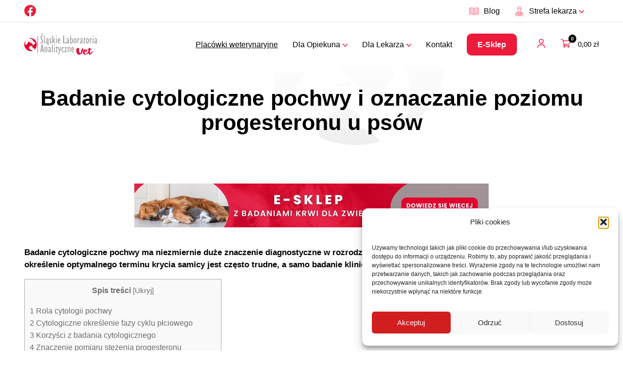

--- FILE ---
content_type: text/html; charset=UTF-8
request_url: https://laboratorium.vet/badanie-cytologiczne-pochwy-u-psow/
body_size: 18448
content:
<!DOCTYPE html>
<html lang="pl-PL">
    <head>
        <meta charset="UTF-8" />
    
        <title>Badanie cytologiczne pochwy u psów</title>
        
		<meta name="author" content="Codeincode.pl">        
                
        <link rel="profile" href="https://gmpg.org/xfn/11" />
		<link rel="pingback" href="https://laboratorium.vet/xmlrpc.php" />
                <meta name='robots' content='index, follow, max-image-preview:large, max-snippet:-1, max-video-preview:-1' />
	<style>img:is([sizes="auto" i], [sizes^="auto," i]) { contain-intrinsic-size: 3000px 1500px }</style>
	
<!-- Google Tag Manager for WordPress by gtm4wp.com -->
<script data-cfasync="false" data-pagespeed-no-defer>
	var gtm4wp_datalayer_name = "dataLayer";
	var dataLayer = dataLayer || [];
	const gtm4wp_use_sku_instead = false;
	const gtm4wp_currency = 'PLN';
	const gtm4wp_product_per_impression = 10;
	const gtm4wp_clear_ecommerce = false;
	const gtm4wp_datalayer_max_timeout = 2000;
</script>
<!-- End Google Tag Manager for WordPress by gtm4wp.com -->
	<!-- This site is optimized with the Yoast SEO plugin v24.4 - https://yoast.com/wordpress/plugins/seo/ -->
	<meta name="description" content="Dowiedz się, jak te techniki pozwalają na precyzyjne określenie fazy cyklu płciowego i optymalnego terminu krycia, a także dlaczego jedno z badań nie wystarczy, by uniknąć błędów." />
	<link rel="canonical" href="https://laboratorium.vet/badanie-cytologiczne-pochwy-u-psow/" />
	<meta property="og:locale" content="pl_PL" />
	<meta property="og:type" content="article" />
	<meta property="og:title" content="Badanie cytologiczne pochwy u psów" />
	<meta property="og:description" content="Dowiedz się, jak te techniki pozwalają na precyzyjne określenie fazy cyklu płciowego i optymalnego terminu krycia, a także dlaczego jedno z badań nie wystarczy, by uniknąć błędów." />
	<meta property="og:url" content="https://laboratorium.vet/badanie-cytologiczne-pochwy-u-psow/" />
	<meta property="og:site_name" content="Śląskie Laboratoria Analityczne VET" />
	<meta property="article:published_time" content="2024-06-12T10:28:53+00:00" />
	<meta property="article:modified_time" content="2025-02-17T13:48:15+00:00" />
	<meta property="og:image" content="https://static.laboratorium.vet/2024/06/Obrazki-do-artykulow-9.png" />
	<meta property="og:image:width" content="900" />
	<meta property="og:image:height" content="675" />
	<meta property="og:image:type" content="image/png" />
	<meta name="author" content="Andrzej Jeziorny" />
	<meta name="twitter:card" content="summary_large_image" />
	<meta name="twitter:label1" content="Napisane przez" />
	<meta name="twitter:data1" content="Andrzej Jeziorny" />
	<meta name="twitter:label2" content="Szacowany czas czytania" />
	<meta name="twitter:data2" content="3 minuty" />
	<script type="application/ld+json" class="yoast-schema-graph">{"@context":"https://schema.org","@graph":[{"@type":"Article","@id":"https://laboratorium.vet/badanie-cytologiczne-pochwy-u-psow/#article","isPartOf":{"@id":"https://laboratorium.vet/badanie-cytologiczne-pochwy-u-psow/"},"author":{"name":"Andrzej Jeziorny","@id":"https://laboratorium.vet/#/schema/person/b5ef697a4f9a4084b6694110518df144"},"headline":"Badanie cytologiczne pochwy i oznaczanie poziomu progesteronu u psów","datePublished":"2024-06-12T10:28:53+00:00","dateModified":"2025-02-17T13:48:15+00:00","mainEntityOfPage":{"@id":"https://laboratorium.vet/badanie-cytologiczne-pochwy-u-psow/"},"wordCount":462,"commentCount":0,"publisher":{"@id":"https://laboratorium.vet/#organization"},"image":{"@id":"https://laboratorium.vet/badanie-cytologiczne-pochwy-u-psow/#primaryimage"},"thumbnailUrl":"https://static.laboratorium.vet/2024/06/Obrazki-do-artykulow-9.png","articleSection":["Dla lekarza weterynarii"],"inLanguage":"pl-PL","potentialAction":[{"@type":"CommentAction","name":"Comment","target":["https://laboratorium.vet/badanie-cytologiczne-pochwy-u-psow/#respond"]}]},{"@type":"WebPage","@id":"https://laboratorium.vet/badanie-cytologiczne-pochwy-u-psow/","url":"https://laboratorium.vet/badanie-cytologiczne-pochwy-u-psow/","name":"Badanie cytologiczne pochwy u psów","isPartOf":{"@id":"https://laboratorium.vet/#website"},"primaryImageOfPage":{"@id":"https://laboratorium.vet/badanie-cytologiczne-pochwy-u-psow/#primaryimage"},"image":{"@id":"https://laboratorium.vet/badanie-cytologiczne-pochwy-u-psow/#primaryimage"},"thumbnailUrl":"https://static.laboratorium.vet/2024/06/Obrazki-do-artykulow-9.png","datePublished":"2024-06-12T10:28:53+00:00","dateModified":"2025-02-17T13:48:15+00:00","description":"Dowiedz się, jak te techniki pozwalają na precyzyjne określenie fazy cyklu płciowego i optymalnego terminu krycia, a także dlaczego jedno z badań nie wystarczy, by uniknąć błędów.","breadcrumb":{"@id":"https://laboratorium.vet/badanie-cytologiczne-pochwy-u-psow/#breadcrumb"},"inLanguage":"pl-PL","potentialAction":[{"@type":"ReadAction","target":["https://laboratorium.vet/badanie-cytologiczne-pochwy-u-psow/"]}]},{"@type":"ImageObject","inLanguage":"pl-PL","@id":"https://laboratorium.vet/badanie-cytologiczne-pochwy-u-psow/#primaryimage","url":"https://static.laboratorium.vet/2024/06/Obrazki-do-artykulow-9.png","contentUrl":"https://static.laboratorium.vet/2024/06/Obrazki-do-artykulow-9.png","width":900,"height":675,"caption":"cytologia pochwy suk"},{"@type":"BreadcrumbList","@id":"https://laboratorium.vet/badanie-cytologiczne-pochwy-u-psow/#breadcrumb","itemListElement":[{"@type":"ListItem","position":1,"name":"Strona główna","item":"https://laboratorium.vet/"},{"@type":"ListItem","position":2,"name":"Badanie cytologiczne pochwy i oznaczanie poziomu progesteronu u psów"}]},{"@type":"WebSite","@id":"https://laboratorium.vet/#website","url":"https://laboratorium.vet/","name":"Śląskie Laboratoria Analityczne VET","description":"","publisher":{"@id":"https://laboratorium.vet/#organization"},"potentialAction":[{"@type":"SearchAction","target":{"@type":"EntryPoint","urlTemplate":"https://laboratorium.vet/?s={search_term_string}"},"query-input":{"@type":"PropertyValueSpecification","valueRequired":true,"valueName":"search_term_string"}}],"inLanguage":"pl-PL"},{"@type":"Organization","@id":"https://laboratorium.vet/#organization","name":"badaj.to","url":"https://laboratorium.vet/","logo":{"@type":"ImageObject","inLanguage":"pl-PL","@id":"https://laboratorium.vet/#/schema/logo/image/","url":"","contentUrl":"","caption":"badaj.to"},"image":{"@id":"https://laboratorium.vet/#/schema/logo/image/"}},{"@type":"Person","@id":"https://laboratorium.vet/#/schema/person/b5ef697a4f9a4084b6694110518df144","name":"Andrzej Jeziorny","image":{"@type":"ImageObject","inLanguage":"pl-PL","@id":"https://laboratorium.vet/#/schema/person/image/","url":"https://secure.gravatar.com/avatar/293c573e03e4e5f4751c23211ddd90825d26eaf3ae6dd432a128f97c800fd4b2?s=96&d=mm&r=g","contentUrl":"https://secure.gravatar.com/avatar/293c573e03e4e5f4751c23211ddd90825d26eaf3ae6dd432a128f97c800fd4b2?s=96&d=mm&r=g","caption":"Andrzej Jeziorny"}}]}</script>
	<!-- / Yoast SEO plugin. -->


<link rel="alternate" type="application/rss+xml" title="Śląskie Laboratoria Analityczne VET &raquo; Badanie cytologiczne pochwy i oznaczanie poziomu progesteronu u psów Kanał z komentarzami" href="https://laboratorium.vet/badanie-cytologiczne-pochwy-u-psow/feed/" />
<link rel="canonical" href="https://laboratorium.vet/badanie-cytologiczne-pochwy-u-psow" />
<link rel='stylesheet' id='woocommerce-add-to-cart-form-style-css' href='https://laboratorium.vet/app/mod/woocommerce/assets/client/blocks/woocommerce/add-to-cart-form-style.css?ver=6Ciy7uNV' type='text/css' media='all' />
<style id='woocommerce-product-button-style-inline-css' type='text/css'>
.wp-block-button.wc-block-components-product-button{align-items:center;display:flex;flex-direction:column;gap:12px;justify-content:center;white-space:normal;word-break:break-word}.wp-block-button.wc-block-components-product-button.is-style-outline .wp-block-button__link{border:2px solid}.wp-block-button.wc-block-components-product-button.is-style-outline .wp-block-button__link:not(.has-text-color){color:currentColor}.wp-block-button.wc-block-components-product-button.is-style-outline .wp-block-button__link:not(.has-background){background-color:transparent;background-image:none}.wp-block-button.wc-block-components-product-button.has-custom-width .wp-block-button__link{box-sizing:border-box}.wp-block-button.wc-block-components-product-button.wp-block-button__width-25 .wp-block-button__link{width:25%}.wp-block-button.wc-block-components-product-button.wp-block-button__width-50 .wp-block-button__link{width:50%}.wp-block-button.wc-block-components-product-button.wp-block-button__width-75 .wp-block-button__link{width:75%}.wp-block-button.wc-block-components-product-button.wp-block-button__width-100 .wp-block-button__link{width:100%}.wp-block-button.wc-block-components-product-button .wp-block-button__link{display:inline-flex;font-size:1em;justify-content:center;text-align:center;white-space:normal;width:auto;word-break:break-word}.wp-block-button.wc-block-components-product-button a[hidden]{display:none}@keyframes slideOut{0%{transform:translateY(0)}to{transform:translateY(-100%)}}@keyframes slideIn{0%{opacity:0;transform:translateY(90%)}to{opacity:1;transform:translate(0)}}.wp-block-button.wc-block-components-product-button.align-left{align-items:flex-start}.wp-block-button.wc-block-components-product-button.align-right{align-items:flex-end}.wp-block-button.wc-block-components-product-button .wc-block-components-product-button__button{align-items:center;border-style:none;display:inline-flex;justify-content:center;line-height:inherit;overflow:hidden;white-space:normal;word-break:break-word}.wp-block-button.wc-block-components-product-button .wc-block-components-product-button__button span.wc-block-slide-out{animation:slideOut .1s linear 1 normal forwards}.wp-block-button.wc-block-components-product-button .wc-block-components-product-button__button span.wc-block-slide-in{animation:slideIn .1s linear 1 normal}.wp-block-button.wc-block-components-product-button .wc-block-components-product-button__button--placeholder{background-color:currentColor!important;border:0!important;border-radius:.25rem;box-shadow:none;color:currentColor!important;display:block;line-height:1;max-width:100%!important;min-height:3em;min-width:8em;opacity:.15;outline:0!important;overflow:hidden!important;pointer-events:none;position:relative!important;width:100%;z-index:1}.wp-block-button.wc-block-components-product-button .wc-block-components-product-button__button--placeholder>*{visibility:hidden}.wp-block-button.wc-block-components-product-button .wc-block-components-product-button__button--placeholder:after{animation:loading__animation 1.5s ease-in-out infinite;background-image:linear-gradient(90deg,currentColor,hsla(0,0%,96%,.302),currentColor);background-repeat:no-repeat;content:" ";display:block;height:100%;left:0;position:absolute;right:0;top:0;transform:translateX(-100%)}@keyframes loading__animation{to{transform:translateX(100%)}}@media screen and (prefers-reduced-motion:reduce){.wp-block-button.wc-block-components-product-button .wc-block-components-product-button__button--placeholder{animation:none}}.wc-block-all-products .wp-block-button.wc-block-components-product-button{margin-bottom:12px}.theme-twentytwentyone .editor-styles-wrapper .wc-block-components-product-button .wp-block-button__link{background-color:var(--button--color-background);border-color:var(--button--color-background);color:var(--button--color-text)}

</style>
<style id='woocommerce-product-collection-style-inline-css' type='text/css'>
.wp-block-woocommerce-product-collection .wc-block-components-product-stock-indicator{text-align:center}.wc-block-components-notice-banner .wc-block-components-button.wc-block-components-notice-banner__dismiss[hidden]{display:none}

</style>
<style id='woocommerce-product-filters-style-inline-css' type='text/css'>
:where(.wc-block-product-filters){--top-padding:var(--wp-admin--admin-bar--height);display:inline-flex}@media(max-width:782px){:where(.wc-block-product-filters){--top-padding:var(--adminbar-mobile-padding,0)}}:where(.wc-block-product-filters) .wc-block-product-filters__close-overlay,:where(.wc-block-product-filters) .wc-block-product-filters__open-overlay{align-items:center;background:transparent;border:transparent;color:inherit;display:flex;font-size:.875em;padding:0}:where(.wc-block-product-filters) .wc-block-product-filters__close-overlay svg,:where(.wc-block-product-filters) .wc-block-product-filters__open-overlay svg{fill:currentColor}:where(.wc-block-product-filters) .wc-block-product-filters__close-overlay span,:where(.wc-block-product-filters) .wc-block-product-filters__open-overlay span{padding:0 5px}:where(.wc-block-product-filters) .wc-block-product-filters__open-overlay svg{height:var(--wc-product-filters-overlay-icon-size,1.5em);width:var(--wc-product-filters-overlay-icon-size,1.5em)}:where(.wc-block-product-filters) .wc-block-product-filters__overlay{background-color:transparent;inset:0;pointer-events:none;position:fixed;top:var(--top-padding);transition:background-color .5s;z-index:9999}:where(.wc-block-product-filters) .wc-block-product-filters__overlay-wrapper{height:100%;position:relative;width:100%}:where(.wc-block-product-filters) .wc-block-product-filters__overlay-dialog{background-color:var(--wc-product-filters-overlay-background-color,var(--wc-product-filters-background-color,var(--wp--preset--color--base,#fff)));color:var(--wc-product-filters-overlay-text-color,var(--wc-product-filters-text-color,var(--wp--preset--color--base,#111)));display:flex!important;flex-direction:column;gap:var(--wp--preset--spacing--40);inset:0;max-height:100%;position:absolute;transform:translateY(100vh);transition:none}:where(.wc-block-product-filters) .wc-block-product-filters__overlay-header{display:flex;flex-flow:row-reverse;padding:var(--wp--preset--spacing--30) var(--wp--preset--spacing--40) 0}:where(.wc-block-product-filters) .wc-block-product-filters__overlay-content{display:flex;flex-direction:column;flex-grow:1;gap:var(--wc-product-filter-block-spacing,var(--wp--style--block-gap,1.2rem));overflow-y:scroll;padding:0 var(--wp--preset--spacing--40)}:where(.wc-block-product-filters) .wc-block-product-filters__overlay-content>:first-child{margin-top:0}:where(.wc-block-product-filters) .wc-block-product-filters__overlay-footer{box-shadow:0 -4px 8px 0 rgba(0,0,0,.102);padding:var(--wp--preset--spacing--30) var(--wp--preset--spacing--40)}:where(.wc-block-product-filters) .wc-block-product-filters__apply{width:100%}:where(.wc-block-product-filters).is-overlay-opened .wc-block-product-filters__overlay{background-color:rgba(95,95,95,.35);pointer-events:auto;z-index:9999}:where(.wc-block-product-filters).is-overlay-opened .wc-block-product-filters__overlay-dialog{color:var(--wc-product-filters-overlay-color,inherit);transform:translateY(0);transition:transform .5s}@media(min-width:601px){:where(.wc-block-product-filters),:where(.wc-block-product-filters).is-overlay-opened{display:flex}:where(.wc-block-product-filters) .wc-block-product-filters__open-overlay,:where(.wc-block-product-filters) .wc-block-product-filters__overlay-footer,:where(.wc-block-product-filters) .wc-block-product-filters__overlay-header,:where(.wc-block-product-filters).is-overlay-opened .wc-block-product-filters__open-overlay,:where(.wc-block-product-filters).is-overlay-opened .wc-block-product-filters__overlay-footer,:where(.wc-block-product-filters).is-overlay-opened .wc-block-product-filters__overlay-header{display:none}:where(.wc-block-product-filters) .wc-block-product-filters__overlay,:where(.wc-block-product-filters).is-overlay-opened .wc-block-product-filters__overlay{background:inherit;color:inherit;inset:0;pointer-events:auto;position:relative;transition:none}:where(.wc-block-product-filters) .wc-block-product-filters__overlay-wrapper,:where(.wc-block-product-filters).is-overlay-opened .wc-block-product-filters__overlay-wrapper{background:inherit;color:inherit;height:auto;width:auto}:where(.wc-block-product-filters) .wc-block-product-filters__overlay-dialog,:where(.wc-block-product-filters).is-overlay-opened .wc-block-product-filters__overlay-dialog{background:inherit;color:inherit;position:relative;transform:none}:where(.wc-block-product-filters) .wc-block-product-filters__overlay-content,:where(.wc-block-product-filters).is-overlay-opened .wc-block-product-filters__overlay-content{background:inherit;color:inherit;flex-grow:1;overflow:visible;padding:0}}@media(max-width:600px){:where(.wc-block-product-filters) .wc-block-product-filters__overlay-content .wp-block-group{display:block}:where(.wc-block-product-filters) .wc-block-product-filters__overlay-content .wp-block-group>div{margin:20px 0}}.wc-block-product-filter--hidden{display:none}

</style>
<link rel='stylesheet' id='woocommerce-product-filter-price-slider-style-css' href='https://laboratorium.vet/app/mod/woocommerce/assets/client/blocks/woocommerce/product-filter-price-slider-style.css?ver=pA1mnpUu' type='text/css' media='all' />
<style id='woocommerce-product-filter-removable-chips-style-inline-css' type='text/css'>
.wc-block-product-filter-removable-chips.is-vertical .wc-block-product-filter-removable-chips__items{flex-direction:column}.wc-block-product-filter-removable-chips.is-content-justification-center .wc-block-product-filter-removable-chips__items{justify-content:center}.wc-block-product-filter-removable-chips.is-content-justification-right .wc-block-product-filter-removable-chips__items{justify-content:flex-end}.wc-block-product-filter-removable-chips.is-content-justification-space-between .wc-block-product-filter-removable-chips__items{justify-content:space-between}.wc-block-product-filter-removable-chips.is-horizontal .wc-block-product-filter-removable-chips__items{width:100%}.wc-block-product-filter-removable-chips__items{color:var(--wc-product-filter-removable-chips-text,currentColor);display:inline-flex;flex-wrap:wrap;gap:4px;list-style:none;margin:0;padding:0}.wc-block-product-filter-removable-chips__items .wc-block-product-filter-removable-chips__item{align-items:center;appearance:none;background:var(--wc-product-filter-removable-chips-background,transparent);border:1px solid var(--wc-product-filter-removable-chips-border,color-mix(in srgb,currentColor 20%,transparent));border-radius:2px;display:flex;font-size:.875em;gap:8px;justify-content:space-between;padding:.25em .75em}.wc-block-product-filter-removable-chips__items .wc-block-product-filter-removable-chips__item .wc-block-product-filter-removable-chips__remove{align-items:center;background-color:transparent;border:none;color:var(--wc-product-filter-removable-chips-text,currentColor);cursor:pointer;display:flex;margin:0;padding:0}.wc-block-product-filter-removable-chips__items .wc-block-product-filter-removable-chips__item .wc-block-product-filter-removable-chips__remove .wc-block-product-filter-removable-chips__remove-icon{fill:currentColor}

</style>
<style id='woocommerce-product-filter-checkbox-list-style-inline-css' type='text/css'>
.wc-block-product-filter-checkbox-list__list{list-style:none outside;margin:0;padding:0}.wc-block-product-filter-checkbox-list__label{align-items:center;display:inline-flex;gap:.625em}.wc-block-product-filter-checkbox-list__item .wc-block-product-filter-checkbox-list__label{margin-bottom:0}:where(.wc-block-product-filter-checkbox-list__input-wrapper){display:block;position:relative}.wc-block-product-filter-checkbox-list__input-wrapper:before{background:currentColor;border-radius:2px;content:"";height:1em;left:0;opacity:.1;pointer-events:none;position:absolute;top:0;width:1em}.has-option-element-color .wc-block-product-filter-checkbox-list__input-wrapper:before{display:none}input[type=checkbox].wc-block-product-filter-checkbox-list__input{appearance:none;background:var(--wc-product-filter-checkbox-list-option-element,transparent);border:1px solid var(--wc-product-filter-checkbox-list-option-element-border,transparent);border-radius:2px;color:inherit;cursor:pointer;display:block;font-size:inherit;height:1em;margin:0;width:1em}input[type=checkbox].wc-block-product-filter-checkbox-list__input:focus{outline-color:var(--wc-product-filter-checkbox-list-option-element-border,currentColor);outline-width:1px}svg.wc-block-product-filter-checkbox-list__mark{box-sizing:border-box;color:var(--wc-product-filter-checkbox-list-option-element-selected,currentColor);display:none;height:1em;left:0;padding:.2em;position:absolute;top:0;width:1em}input[type=checkbox].wc-block-product-filter-checkbox-list__input:checked:after,input[type=checkbox].wc-block-product-filter-checkbox-list__input:checked:before{content:none}input[type=checkbox].wc-block-product-filter-checkbox-list__input:checked+.wc-block-product-filter-checkbox-list__mark{display:block;pointer-events:none}:where(.wc-block-product-filter-checkbox-list__text-wrapper){align-items:center;display:inline-flex;font-size:.875em;gap:4px}.wc-block-product-filter-checkbox-list__show-more{appearance:none;background:transparent;border:none;font-family:inherit;padding:0;text-decoration:underline}

</style>
<style id='woocommerce-product-filter-chips-style-inline-css' type='text/css'>
:where(.wc-block-product-filter-chips__items){display:flex;flex-wrap:wrap;gap:4px}.wc-block-product-filter-chips__item{appearance:none;background:transparent;border:1px solid color-mix(in srgb,currentColor 20%,transparent);border-radius:2px;color:var(--wc-product-filter-chips-text,currentColor);cursor:pointer;font-family:inherit;font-size:.875em;padding:4px 8px}.has-chip-text-color .wc-block-product-filter-chips__item{color:var(--wc-product-filter-chips-text)}.has-chip-background-color .wc-block-product-filter-chips__item{background:var(--wc-product-filter-chips-background)}.has-chip-border-color .wc-block-product-filter-chips__item{border-color:var(--wc-product-filter-chips-border)}.wc-block-product-filter-chips__item[aria-checked=true]{background:currentColor}.has-selected-chip-text-color .wc-block-product-filter-chips__item[aria-checked=true]{color:var(--wc-product-filter-chips-selected-text)}.has-selected-chip-background-color .wc-block-product-filter-chips__item[aria-checked=true]{background:var(--wc-product-filter-chips-selected-background)}.has-selected-chip-border-color .wc-block-product-filter-chips__item[aria-checked=true]{border-color:var(--wc-product-filter-chips-selected-border)}:where(.wc-block-product-filter-chips__label){align-items:center;display:inline-flex;gap:4px}.wc-block-product-filter-chips:not(.has-selected-chip-text-color) .wc-block-product-filter-chips__item[aria-checked=true]>.wc-block-product-filter-chips__label{filter:invert(100%)}.wc-block-product-filter-chips__show-more{appearance:none;background:transparent;border:none;font-family:inherit;padding:0;text-decoration:underline}

</style>
<link rel='stylesheet' id='woocommerce-product-gallery-style-css' href='https://laboratorium.vet/app/mod/woocommerce/assets/client/blocks/woocommerce/product-gallery-style.css?ver=bIqIOOFz' type='text/css' media='all' />
<style id='woocommerce-product-template-style-inline-css' type='text/css'>
.wc-block-product-template{list-style:none;margin-bottom:0;margin-top:0;max-width:100%;padding:0}.wc-block-product-template.wc-block-product-template{background:none}.wc-block-product-template.is-flex-container{display:flex;flex-direction:row;flex-wrap:wrap;gap:1.25em}.wc-block-product-template.is-flex-container>li{list-style:none;margin:0;width:100%}@media(min-width:600px){.wc-block-product-template.is-flex-container.is-flex-container.columns-2>li{width:calc(50% - .625em)}.wc-block-product-template.is-flex-container.is-flex-container.columns-3>li{width:calc(33.33333% - .83333em)}.wc-block-product-template.is-flex-container.is-flex-container.columns-4>li{width:calc(25% - .9375em)}.wc-block-product-template.is-flex-container.is-flex-container.columns-5>li{width:calc(20% - 1em)}.wc-block-product-template.is-flex-container.is-flex-container.columns-6>li{width:calc(16.66667% - 1.04167em)}}.wc-block-product-template__responsive{grid-gap:1.25em;display:grid}.wc-block-product-template__responsive.columns-2{grid-template-columns:repeat(auto-fill,minmax(max(150px,calc(50% - .625em)),1fr))}.wc-block-product-template__responsive.columns-3{grid-template-columns:repeat(auto-fill,minmax(max(150px,calc(33.33333% - .83333em)),1fr))}.wc-block-product-template__responsive.columns-4{grid-template-columns:repeat(auto-fill,minmax(max(150px,calc(25% - .9375em)),1fr))}.wc-block-product-template__responsive.columns-5{grid-template-columns:repeat(auto-fill,minmax(max(150px,calc(20% - 1em)),1fr))}.wc-block-product-template__responsive.columns-6{grid-template-columns:repeat(auto-fill,minmax(max(150px,calc(16.66667% - 1.04167em)),1fr))}.wc-block-product-template__responsive>li{margin-block-start:0}:where(.wc-block-product-template .wc-block-product)>:not(:last-child){margin-bottom:.75rem;margin-top:0}.is-product-collection-layout-list .wc-block-product:not(:last-child){margin-bottom:1.2rem}

</style>
<link rel='stylesheet' id='contact-form-7-css' href='https://laboratorium.vet/app/mod/contact-form-7/includes/css/styles.css?ver=bGSHRfZW' type='text/css' media='all' />
<link rel='stylesheet' id='foobox-free-min-css' href='https://laboratorium.vet/app/mod/foobox-image-lightbox/free/css/foobox.free.min.css?ver=eEFfhtAe' type='text/css' media='all' />
<link rel='stylesheet' id='lecznice-css' href='https://laboratorium.vet/app/mod/lecznice/public/css/lecznice-public.css?ver=y0jQPXdN' type='text/css' media='all' />
<link rel='stylesheet' id='toc-screen-css' href='https://laboratorium.vet/app/mod/table-of-contents-plus/screen.min.css?ver=ynzQ72ox' type='text/css' media='all' />
<link rel='stylesheet' id='woocommerce-layout-css' href='https://laboratorium.vet/app/mod/woocommerce/assets/css/woocommerce-layout.css?ver=fBbrmmam' type='text/css' media='all' />
<link rel='stylesheet' id='woocommerce-smallscreen-css' href='https://laboratorium.vet/app/mod/woocommerce/assets/css/woocommerce-smallscreen.css?ver=LEBee8Tm' type='text/css' media='only screen and (max-width: 768px)' />
<link rel='stylesheet' id='woocommerce-general-css' href='https://laboratorium.vet/app/mod/woocommerce/assets/css/woocommerce.css?ver=MxHBo8PD' type='text/css' media='all' />
<style id='woocommerce-inline-inline-css' type='text/css'>
.woocommerce form .form-row .required { visibility: visible; }
</style>
<link rel='stylesheet' id='cmplz-general-css' href='https://laboratorium.vet/app/mod/complianz-gdpr/assets/css/cookieblocker.min.css?ver=sSjLguvv' type='text/css' media='all' />
<link rel='stylesheet' id='brands-styles-css' href='https://laboratorium.vet/app/mod/woocommerce/assets/css/brands.css?ver=WB8C0F6N' type='text/css' media='all' />
<link rel='stylesheet' id='style-css' href='https://laboratorium.vet/app/themes/slavet/style.css?ver=wJL3REq2' type='text/css' media='all' />
<link rel='stylesheet' id='rwd-css' href='https://laboratorium.vet/app/themes/slavet/media/css/rwd.css?ver=j4pEZRY2' type='text/css' media='all' />
<script type="text/javascript" src="https://laboratorium.vet/wp-includes/js/jquery/jquery.min.js?ver=vkuYFk5Q" id="jquery-core-js"></script>
<script type="text/javascript" src="https://laboratorium.vet/wp-includes/js/jquery/jquery-migrate.min.js?ver=YGDLGeRF" id="jquery-migrate-js"></script>
<script type="text/javascript" id="equal-height-columns-js-extra">
/* <![CDATA[ */
var equalHeightColumnElements = {"element-groups":{"1":{"selector":".item","breakpoint":767},"2":{"selector":".height1","breakpoint":767},"3":{"selector":".box","breakpoint":768},"4":{"selector":".contactme","breakpoint":768},"5":{"selector":".box2","breakpoint":768},"6":{"selector":".contactbox h4","breakpoint":768},"7":{"selector":".offer .offer-box p","breakpoint":768},"8":{"selector":".img-box img","breakpoint":768},"9":{"selector":".box-test","breakpoint":768},"10":{"selector":".offer-box-2 img","breakpoint":768},"11":{"selector":".offer .offer-box-2","breakpoint":768},"12":{"selector":".woocommerce-product-short-description","breakpoint":1},"13":{"selector":".woocommerce ul.products li.product h3","breakpoint":768},"14":{"selector":".vet-gabinets .vet h4","breakpoint":768},"15":{"selector":".archive-lecznice .vet","breakpoint":768},"16":{"selector":".posts .post .content h4","breakpoint":768},"17":{"selector":".posts .category","breakpoint":768}}};
/* ]]> */
</script>
<script type="text/javascript" src="https://laboratorium.vet/app/mod/equal-height-columns/public/js/equal-height-columns-public.js?ver=pAGWlFEZ" id="equal-height-columns-js"></script>
<script type="text/javascript" src="https://laboratorium.vet/app/mod/lecznice/public/js/lecznice-public.js?ver=LrxEI8PJ" id="lecznice-js"></script>
<script type="text/javascript" src="https://laboratorium.vet/app/mod/woocommerce/assets/js/jquery-blockui/jquery.blockUI.min.js?ver=zZHsQXEv" id="jquery-blockui-js" defer="defer" data-wp-strategy="defer"></script>
<script type="text/javascript" src="https://laboratorium.vet/app/mod/woocommerce/assets/js/js-cookie/js.cookie.min.js?ver=OQUGjn95" id="js-cookie-js" defer="defer" data-wp-strategy="defer"></script>
<script type="text/javascript" id="woocommerce-js-extra">
/* <![CDATA[ */
var woocommerce_params = {"ajax_url":"\/wp-admin\/admin-ajax.php","wc_ajax_url":"\/?wc-ajax=%%endpoint%%","i18n_password_show":"Poka\u017c has\u0142o","i18n_password_hide":"Ukryj has\u0142o"};
/* ]]> */
</script>
<script type="text/javascript" src="https://laboratorium.vet/app/mod/woocommerce/assets/js/frontend/woocommerce.min.js?ver=kBeZnBoo" id="woocommerce-js" defer="defer" data-wp-strategy="defer"></script>
<script type="text/javascript" id="foobox-free-min-js-before">
/* <![CDATA[ */
/* Run FooBox FREE (v2.7.35) */
var FOOBOX = window.FOOBOX = {
	ready: true,
	disableOthers: false,
	o: {wordpress: { enabled: true }, countMessage:'image %index of %total', captions: { dataTitle: ["captionTitle","title"], dataDesc: ["captionDesc","description"] }, rel: '', excludes:'.fbx-link,.nofoobox,.nolightbox,a[href*="pinterest.com/pin/create/button/"]', affiliate : { enabled: false }},
	selectors: [
		".foogallery-container.foogallery-lightbox-foobox", ".foogallery-container.foogallery-lightbox-foobox-free", ".gallery", ".wp-block-gallery", ".wp-caption", ".wp-block-image", "a:has(img[class*=wp-image-])", ".foobox"
	],
	pre: function( $ ){
		// Custom JavaScript (Pre)
		
	},
	post: function( $ ){
		// Custom JavaScript (Post)
		
		// Custom Captions Code
		
	},
	custom: function( $ ){
		// Custom Extra JS
		
	}
};
/* ]]> */
</script>
<script type="text/javascript" src="https://laboratorium.vet/app/mod/foobox-image-lightbox/free/js/foobox.free.min.js?ver=cPm7RTbo" id="foobox-free-min-js"></script>
<link rel="https://api.w.org/" href="https://laboratorium.vet/wp-json/" /><link rel="alternate" title="JSON" type="application/json" href="https://laboratorium.vet/wp-json/wp/v2/posts/5404" /><link rel="EditURI" type="application/rsd+xml" title="RSD" href="https://laboratorium.vet/xmlrpc.php?rsd" />
<meta name="generator" content="WordPress 6.8.1" />
<meta name="generator" content="WooCommerce 9.9.3" />
<link rel='shortlink' href='https://laboratorium.vet/?p=5404' />
<link rel="alternate" title="oEmbed (JSON)" type="application/json+oembed" href="https://laboratorium.vet/wp-json/oembed/1.0/embed?url=https%3A%2F%2Flaboratorium.vet%2Fbadanie-cytologiczne-pochwy-u-psow%2F" />
<link rel="alternate" title="oEmbed (XML)" type="text/xml+oembed" href="https://laboratorium.vet/wp-json/oembed/1.0/embed?url=https%3A%2F%2Flaboratorium.vet%2Fbadanie-cytologiczne-pochwy-u-psow%2F&#038;format=xml" />
			<style>.cmplz-hidden {
					display: none !important;
				}</style>
<!-- Google Tag Manager for WordPress by gtm4wp.com -->
<!-- GTM Container placement set to automatic -->
<script data-cfasync="false" data-pagespeed-no-defer type="text/javascript">
	var dataLayer_content = {"pagePostType":"post","pagePostType2":"single-post","pageCategory":["dla-lekarza"],"pagePostAuthor":"Andrzej Jeziorny","customerTotalOrders":0,"customerTotalOrderValue":0,"customerFirstName":"","customerLastName":"","customerBillingFirstName":"","customerBillingLastName":"","customerBillingCompany":"","customerBillingAddress1":"","customerBillingAddress2":"","customerBillingCity":"","customerBillingState":"","customerBillingPostcode":"","customerBillingCountry":"","customerBillingEmail":"","customerBillingEmailHash":"","customerBillingPhone":"","customerShippingFirstName":"","customerShippingLastName":"","customerShippingCompany":"","customerShippingAddress1":"","customerShippingAddress2":"","customerShippingCity":"","customerShippingState":"","customerShippingPostcode":"","customerShippingCountry":""};
	dataLayer.push( dataLayer_content );
</script>
<script data-cfasync="false" data-pagespeed-no-defer type="text/javascript">
(function(w,d,s,l,i){w[l]=w[l]||[];w[l].push({'gtm.start':
new Date().getTime(),event:'gtm.js'});var f=d.getElementsByTagName(s)[0],
j=d.createElement(s),dl=l!='dataLayer'?'&l='+l:'';j.async=true;j.src=
'//www.googletagmanager.com/gtm.js?id='+i+dl;f.parentNode.insertBefore(j,f);
})(window,document,'script','dataLayer','GTM-5T2MP2L9');
</script>
<!-- End Google Tag Manager for WordPress by gtm4wp.com --><script type="text/javascript"> _linkedin_partner_id = "3745810"; window._linkedin_data_partner_ids = window._linkedin_data_partner_ids || []; window._linkedin_data_partner_ids.push(_linkedin_partner_id); </script><script type="text/javascript"> (function(l) { if (!l){window.lintrk = function(a,b){window.lintrk.q.push([a,b])}; window.lintrk.q=[]} var s = document.getElementsByTagName("script")[0]; var b = document.createElement("script"); b.type = "text/javascript";b.async = true; b.src = "https://snap.licdn.com/li.lms-analytics/insight.min.js"; s.parentNode.insertBefore(b, s);})(window.lintrk); </script> <noscript> <img height="1" width="1" style="display:none;" alt="" src="https://px.ads.linkedin.com/collect/?pid=3745810&fmt=gif" /> </noscript>
<!-- Global site tag (gtag.js) - Google Analytics -->
<script async src="https://www.googletagmanager.com/gtag/js?id=G-PQNJMLRNFQ"></script>
<script>
  window.dataLayer = window.dataLayer || [];
  function gtag(){dataLayer.push(arguments);}
  gtag('js', new Date());

  gtag('config', 'G-PQNJMLRNFQ');
</script>
<link rel="manifest" href="/manifest.json">
<!-- Meta Pixel Code -->
<script>
!function(f,b,e,v,n,t,s)
{if(f.fbq)return;n=f.fbq=function(){n.callMethod?
n.callMethod.apply(n,arguments):n.queue.push(arguments)};
if(!f._fbq)f._fbq=n;n.push=n;n.loaded=!0;n.version='2.0';
n.queue=[];t=b.createElement(e);t.async=!0;
t.src=v;s=b.getElementsByTagName(e)[0];
s.parentNode.insertBefore(t,s)}(window, document,'script',
'https://connect.facebook.net/en_US/fbevents.js');
fbq('init', '1163193668770029');
fbq('track', 'PageView');
</script>
<noscript><img height="1" width="1" style="display:none"
src="https://www.facebook.com/tr?id=1163193668770029&ev=PageView&noscript=1"
/></noscript>
<!-- End Meta Pixel Code -->

<script crossorigin="*" async src="https://chat.askspot.io/api/v1/integration/6ccd6d6e-ffc0-4f85-b3b3-3612eb795268/embed-script"></script>	<noscript><style>.woocommerce-product-gallery{ opacity: 1 !important; }</style></noscript>
	<!-- All in one Favicon 4.8 --><link rel="icon" href="https://laboratorium.vet/app/uploads/2021/11/android-chrome-256x256-1.png" type="image/png"/>
<link rel="apple-touch-icon" href="https://laboratorium.vet/app/uploads/2021/11/apple-touch-icon.png" />
<link rel="shortcut icon" href="/app/themes/slavet/media/img/favicon.ico" />
			<script  type="text/javascript">
				!function(f,b,e,v,n,t,s){if(f.fbq)return;n=f.fbq=function(){n.callMethod?
					n.callMethod.apply(n,arguments):n.queue.push(arguments)};if(!f._fbq)f._fbq=n;
					n.push=n;n.loaded=!0;n.version='2.0';n.queue=[];t=b.createElement(e);t.async=!0;
					t.src=v;s=b.getElementsByTagName(e)[0];s.parentNode.insertBefore(t,s)}(window,
					document,'script','https://connect.facebook.net/en_US/fbevents.js');
			</script>
			<!-- WooCommerce Facebook Integration Begin -->
			<script  type="text/javascript">

				fbq('init', '1163193668770029', {}, {
    "agent": "woocommerce_0-9.9.3-3.5.7"
});

				document.addEventListener( 'DOMContentLoaded', function() {
					// Insert placeholder for events injected when a product is added to the cart through AJAX.
					document.body.insertAdjacentHTML( 'beforeend', '<div class=\"wc-facebook-pixel-event-placeholder\"></div>' );
				}, false );

			</script>
			<!-- WooCommerce Facebook Integration End -->
			
        <meta name="viewport" content="width=device-width, initial-scale=1, maximum-scale=1">
    <script data-cfasync="false" nonce="663aaa6d-dd82-4a4f-9255-54735cc9d66b">try{(function(w,d){!function(j,k,l,m){if(j.zaraz)console.error("zaraz is loaded twice");else{j[l]=j[l]||{};j[l].executed=[];j.zaraz={deferred:[],listeners:[]};j.zaraz._v="5874";j.zaraz._n="663aaa6d-dd82-4a4f-9255-54735cc9d66b";j.zaraz.q=[];j.zaraz._f=function(n){return async function(){var o=Array.prototype.slice.call(arguments);j.zaraz.q.push({m:n,a:o})}};for(const p of["track","set","ecommerce","debug"])j.zaraz[p]=j.zaraz._f(p);j.zaraz.init=()=>{var q=k.getElementsByTagName(m)[0],r=k.createElement(m),s=k.getElementsByTagName("title")[0];s&&(j[l].t=k.getElementsByTagName("title")[0].text);j[l].x=Math.random();j[l].w=j.screen.width;j[l].h=j.screen.height;j[l].j=j.innerHeight;j[l].e=j.innerWidth;j[l].l=j.location.href;j[l].r=k.referrer;j[l].k=j.screen.colorDepth;j[l].n=k.characterSet;j[l].o=(new Date).getTimezoneOffset();if(j.dataLayer)for(const t of Object.entries(Object.entries(dataLayer).reduce((u,v)=>({...u[1],...v[1]}),{})))zaraz.set(t[0],t[1],{scope:"page"});j[l].q=[];for(;j.zaraz.q.length;){const w=j.zaraz.q.shift();j[l].q.push(w)}r.defer=!0;for(const x of[localStorage,sessionStorage])Object.keys(x||{}).filter(z=>z.startsWith("_zaraz_")).forEach(y=>{try{j[l]["z_"+y.slice(7)]=JSON.parse(x.getItem(y))}catch{j[l]["z_"+y.slice(7)]=x.getItem(y)}});r.referrerPolicy="origin";r.src="/cdn-cgi/zaraz/s.js?z="+btoa(encodeURIComponent(JSON.stringify(j[l])));q.parentNode.insertBefore(r,q)};["complete","interactive"].includes(k.readyState)?zaraz.init():j.addEventListener("DOMContentLoaded",zaraz.init)}}(w,d,"zarazData","script");window.zaraz._p=async d$=>new Promise(ea=>{if(d$){d$.e&&d$.e.forEach(eb=>{try{const ec=d.querySelector("script[nonce]"),ed=ec?.nonce||ec?.getAttribute("nonce"),ee=d.createElement("script");ed&&(ee.nonce=ed);ee.innerHTML=eb;ee.onload=()=>{d.head.removeChild(ee)};d.head.appendChild(ee)}catch(ef){console.error(`Error executing script: ${eb}\n`,ef)}});Promise.allSettled((d$.f||[]).map(eg=>fetch(eg[0],eg[1])))}ea()});zaraz._p({"e":["(function(w,d){})(window,document)"]});})(window,document)}catch(e){throw fetch("/cdn-cgi/zaraz/t"),e;};</script></head> 
    
    <body>    
        <header id="header">  
            <div class="row-1">
                <div class="container">
                    <div class="left">
                        <a href="https://www.facebook.com/slaweterynaria/" class="fb"></a>
                    </div>
                    
                    <div class="right">
                        <nav id="menu"><div class="menu-top-menu-container"><ul id="menu-top-menu" class="menu"><li id="menu-item-5738" class="menubook menu-item menu-item-type-taxonomy menu-item-object-category current-post-ancestor menu-item-5738"><a href="https://laboratorium.vet/kategoria/strefa-wiedzy/">Blog</a></li>
<li id="menu-item-5739" class="menu-item menu-item-type-custom menu-item-object-custom menu-item-has-children menu-item-5739"><a href="#fordoctor">Strefa lekarza</a>
<ul class="sub-menu">
	<li id="menu-item-5740" class="menu-item menu-item-type-custom menu-item-object-custom menu-item-5740"><a href="https://wynikivet.sla.pl/">Wyniki badań</a></li>
	<li id="menu-item-5741" class="menu-item menu-item-type-custom menu-item-object-custom menu-item-5741"><a href="https://laboratorium.vet/pliki/laboratorium_vet_zlecenie_badan.pdf">Zlecenie badań</a></li>
	<li id="menu-item-5742" class="menu-item menu-item-type-custom menu-item-object-custom menu-item-5742"><a href="https://kurier.sla.pl/">Zamów kuriera</a></li>
	<li id="menu-item-5743" class="menu-item menu-item-type-post_type menu-item-object-page menu-item-5743"><a href="https://laboratorium.vet/wspolpraca/">Współpraca</a></li>
</ul>
</li>
</ul></div></nav>
                    </div>
                </div>
            </div>
            <div class="row row-2">
                <div class="container">
                    <div class="left">
                        <a href="/" class="logo">
                            <img src="https://laboratorium.vet/app/themes/slavet/media/img/logo.svg" width="200" height="59.27" alt="Diagnostyka laboratoryjna dla weterynarii"/>
                        </a>
                    </div>

                    <div id="menu-rwd"></div>
                    
                    <div class="shop-func"> 
                        <a href="/moje-konto/" class="myaccount"></a>
                        <a href="/koszyk/" class="cart">
                            <span class="cart-price">
                                <span class="woocommerce-Price-amount amount"><bdi>0,00&nbsp;<span class="woocommerce-Price-currencySymbol">&#122;&#322;</span></bdi></span>                            </span>
                            <span class="count">
                                0                            </span>
                        </a> 
                    </div>

                    <div class="right">
                        <nav id="menu"><div class="menu-menu-container"><ul id="menu-menu" class="menu"><li id="menu-item-3543" class="underline menu-item menu-item-type-custom menu-item-object-custom menu-item-3543"><a href="/lecznice-weterynaryjne/">Placówki weterynaryjne</a></li>
<li id="menu-item-6245" class="menu-item menu-item-type-custom menu-item-object-custom menu-item-has-children menu-item-6245"><a href="#">Dla Opiekuna</a>
<ul class="sub-menu">
	<li id="menu-item-5562" class="menu-item menu-item-type-post_type menu-item-object-page menu-item-5562"><a href="https://laboratorium.vet/przygotowanie-do-badania/">Przygotowanie zwierzęcia do badań krwi – ważne wskazówki</a></li>
</ul>
</li>
<li id="menu-item-6058" class="menu-item menu-item-type-post_type menu-item-object-page menu-item-has-children menu-item-6058"><a href="https://laboratorium.vet/dla-lekarza/">Dla Lekarza</a>
<ul class="sub-menu">
	<li id="menu-item-3822" class="menu-item menu-item-type-post_type menu-item-object-page menu-item-3822"><a href="https://laboratorium.vet/dostepne-badania/badania-krwi/">Badania krwi</a></li>
	<li id="menu-item-3821" class="menu-item menu-item-type-post_type menu-item-object-page menu-item-3821"><a href="https://laboratorium.vet/dostepne-badania/badania-moczu/">Badania moczu</a></li>
	<li id="menu-item-3820" class="menu-item menu-item-type-post_type menu-item-object-page menu-item-3820"><a href="https://laboratorium.vet/dostepne-badania/badania-kalu/">Badania kału</a></li>
	<li id="menu-item-3819" class="menu-item menu-item-type-post_type menu-item-object-page menu-item-3819"><a href="https://laboratorium.vet/dostepne-badania/badania-mikrobiologiczne/">Badania mikrobiologiczne</a></li>
	<li id="menu-item-4143" class="menu-item menu-item-type-post_type menu-item-object-page menu-item-4143"><a href="https://laboratorium.vet/dostepne-badania/wykaz_badan_vet_2024/">Wykaz badań do pobrania</a></li>
</ul>
</li>
<li id="menu-item-263" class="menu-item menu-item-type-post_type menu-item-object-page menu-item-263"><a href="https://laboratorium.vet/kontakt/">Kontakt</a></li>
<li id="menu-item-5746" class="mobile menu-item menu-item-type-taxonomy menu-item-object-category current-post-ancestor menu-item-5746"><a href="https://laboratorium.vet/kategoria/strefa-wiedzy/">Blog</a></li>
<li id="menu-item-5744" class="mouse-2 mobile menu-item menu-item-type-custom menu-item-object-custom menu-item-has-children menu-item-5744"><a href="#fordoctor">Strefa lekarza</a>
<ul class="sub-menu">
	<li id="menu-item-5745" class="menu-item menu-item-type-custom menu-item-object-custom menu-item-5745"><a href="https://wynikivet.sla.pl/">Wyniki badań</a></li>
	<li id="menu-item-5747" class="menu-item menu-item-type-custom menu-item-object-custom menu-item-5747"><a href="https://laboratorium.vet/pliki/laboratorium_vet_zlecenie_badan.pdf">Zlecenie badań</a></li>
	<li id="menu-item-5748" class="menu-item menu-item-type-custom menu-item-object-custom menu-item-5748"><a href="https://kurier.sla.pl/">Zamów kuriera</a></li>
	<li id="menu-item-5749" class="menu-item menu-item-type-post_type menu-item-object-page menu-item-5749"><a href="https://laboratorium.vet/wspolpraca/">Współpraca</a></li>
</ul>
</li>
<li id="menu-item-5750" class="shopmenu menu-item menu-item-type-post_type menu-item-object-page menu-item-5750"><a href="https://laboratorium.vet/sklep/">E-Sklep</a></li>
</ul></div></nav>
                    </div>
                </div>
            </div>
        </header>

<main id="content" class="page single">
    <section id="page-title">
        <div class="container">
            <h1>Badanie cytologiczne pochwy i oznaczanie poziomu progesteronu u psów</h1>
        </div>
    </section>
    
    <section id="content-wrapper">
        <div class="container">

                            <div class="selected-image">
                    <a href="/sklep" target="_blank"><img src="https://static.laboratorium.vet/2025/03/sklep-z-badaniami-krwi-dla-zwierzat-baner-2.jpg" style="text-align: center" alt="Warto sprawdzić" style="max-width: 100%;"></a>
                </div>
            

            <p><strong>Badanie cytologiczne pochwy ma niezmiernie duże znaczenie diagnostyczne w rozrodzie psów. Ze względu na specyfikę cyklu rujowego suk, określenie optymalnego terminu krycia samicy jest często trudne, a samo badanie kliniczne nie daje pełnego obrazu diagnostycznego.</strong></p>
<div id="toc_container" class="no_bullets"><p class="toc_title">Spis treści</p><ul class="toc_list"><li><a href="#Rola_cytologii_pochwy"><span class="toc_number toc_depth_1">1</span> Rola cytologii pochwy</a></li><li><a href="#Cytologiczne_okreslenie_fazy_cyklu_plciowego"><span class="toc_number toc_depth_1">2</span> Cytologiczne określenie fazy cyklu płciowego</a></li><li><a href="#Korzysci_z_badania_cytologicznego"><span class="toc_number toc_depth_1">3</span> Korzyści z badania cytologicznego</a></li><li><a href="#Znaczenie_pomiaru_stezenia_progesteronu"><span class="toc_number toc_depth_1">4</span> Znaczenie pomiaru stężenia progesteronu</a></li><li><a href="#Procedura_wyznaczania_optymalnego_terminu_krycia"><span class="toc_number toc_depth_1">5</span> Procedura wyznaczania optymalnego terminu krycia</a></li><li><a href="#Podsumowanie"><span class="toc_number toc_depth_1">6</span> Podsumowanie</a></li></ul></div>
<h2><span id="Rola_cytologii_pochwy">Rola cytologii pochwy</span></h2>
<p>Badanie cytologiczne pochwy ma na celu ocenę stopnia estrogenizacji dróg rodnych poprzez ocenę stopnia rozbudowania nabłonka pochwy. Stopień estrogenizacji jest zależny od stężenia estrogenów we krwi obwodowej i zmienia się zarówno w czasie trwania prawidłowo przebiegającego cyklu rujowego, jak i w przebiegu niektórych zaburzeń układu rozrodczego.</p>
<h2><span id="Cytologiczne_okreslenie_fazy_cyklu_plciowego">Cytologiczne określenie fazy cyklu płciowego</span></h2>
<p>Cytologiczne określenie fazy cyklu płciowego jest zwykle konieczne u suk niewykazujących odruchu tolerancji wobec samca. Badanie to pozwala na odróżnienie fazy oestrus od proestrus, co jest szczególnie przydatne przy ustalaniu optymalnego terminu krycia u samic, u których ustalenie kliniczne rozpoczęcia się fazy oestrus jest utrudnione ze względu na długi czas trwania cieczki.</p>
<h2><span id="Korzysci_z_badania_cytologicznego">Korzyści z badania cytologicznego</span></h2>
<p>Badanie cytologiczne może być doskonałą metodą kontroli cyklu płciowego. Obecnie uznaje się, że najbardziej niezawodnymi metodami zarządzania okresem zapłodnieniowym u suki jest cytologia pochwy w połączeniu z pomiarem stężenia progesteronu we krwi.</p>
<h2><span id="Znaczenie_pomiaru_stezenia_progesteronu">Znaczenie pomiaru stężenia progesteronu</span></h2>
<p>Szybki wzrost stężenia progesteronu we krwi podczas wyrzutu LH i owulacji sprawia, że jego pomiar wraz z cytologią pochwy jest najbardziej wiarygodnym markerem do wykrywania procesów okołoowulacyjnych w praktyce klinicznej. Sama cytologia pochwy nie pozwala na precyzyjne określenie procesów okołoowulacyjnych, takich jak wyrzut LH lub owulacja.</p>
<h2><span id="Procedura_wyznaczania_optymalnego_terminu_krycia">Procedura wyznaczania optymalnego terminu krycia</span></h2>
<p>W celu wyznaczenia optymalnego terminu krycia zaleca się wykonywanie od 3. do 5. dnia cieczki badania wymazu cytologicznego z pochwy w odstępach dwudniowych, w celu lepszego zobrazowania dynamiki zmian. W fazie proestrus należy wykonać serię oznaczeń progesteronu w surowicy. W zależności od wartości pierwszego stężenia należy dokonać kolejnych oznaczeń co 2-3 dni, aż do osiągnięcia poziomu &gt;2 ng/ml (luteinizacja), po czym wykonywać badanie codziennie lub co 2 dni, aż do poziomu &gt;5 ng/ml (owulacja). Idealne krycie powinno być przeprowadzone dwukrotnie, dwa i cztery dni po owulacji.</p>
<div id="09CA02E8_A49D_9363_0585_C23870610540">
<h2><span id="Podsumowanie">Podsumowanie</span></h2>
<p>Posługiwanie się tylko jedną metodą wyznaczania optymalnego terminu krycia może prowadzić do błędów. Kombinacja cytologii pochwy i pomiaru stężenia progesteronu stanowi najbardziej niezawodne podejście w ustalaniu optymalnego terminu krycia u suk.</p>
<p>&nbsp;</p>
</div>
<div id="09CA02E8_A49D_9363_0585_C23870610540">
<p><strong>Źródła:</strong></p>
<ul>
<li>Cytodiagnostyka w rozrodzie suk, Wojciech Niżański, Stanisław Dzimira, Jan Twardoń, Wrocław 2003.</li>
<li>Rola oznaczeń stężenia progesteronu w kontroli cyklu rujowego u suk, Magazyn Weterynaryjny nr 11/2021.</li>
<li>Badanie cytologiczne i bakteriologiczne pochwy suk, czyli nie taki mikroskop straszny, Magazyn Weterynaryjny nr 05/2015.</li>
</ul>
</div>
<div id="09CA02E8_A49D_9363_0585_C23870610540"> </div>
<div id="09CA02E8_A49D_9363_0585_C23870610540"> </div>
<div id="09CA02E8_A49D_9363_0585_C23870610540"> </div>
<div id="09CA02E8_A49D_9363_0585_C23870610540"> </div>
        </div>
    
    </section>   
    
    <section id="cta-vet">
        <div class="container">
            <div class="left v1">
                <h3>Sprawdź gdzie zbadasz swojego pupila</h3>
            </div>
            <div class="right v2">
                <a class="btn blackborder" href="/lecznice/">Dowiedz się więcej</a>
            </div> 
        </div>     
    </section>
</main>

        <footer id="footer">
            <div class="row row-1">
                <div class="container">
                    <div class="col-25">
                        <div class="widget_text widget"><div class="textwidget custom-html-widget"><a class="logo" style="margin-top: 0px; display: block;" href="/">
<img src="/app/themes/slavet/media/img/logo.svg" alt="Śląskie Laboratoria Analityczne VET" width="200" height="59.27" />
</a>
<div class="social"> <a href="https://fb.com/slaweterynaria/" class="fb" target="_blank"></a>
<a href="https://www.instagram.com/weterynaria_sla/" class="insta" target="_blank"></a>
<a href="https://www.youtube.com/channel/UC1iFo7bpvRHumC4d3Ha1R3w" class="yt" target="_blank"></a>
</div>

<ul>
	<li><a href="/regulamin-sklepu-internetowego/">Regulamin sklepu</a></li>
 	<li><a href="/polityka-prywatnosci/">Polityka prywatności</a></li>
 	<li><a href="/ochrona-danych-osobowych/">Ochrona danych osobowych</a></li>
<!-- 	<li><a href="/regulamin-sklepu-internetowego/">Regulamin sklepu internetowego</a></li>-->
</ul></div></div>                    </div>

                    <div class="col-25">
                        <div class="widget"><h4 class="widget-title">Dla lekarza</h4>			<div class="textwidget"><ul>
<li><a href="https://wynikivet.sla.pl/" target="_blank">Wyniki badań</a></li>
<li><a href="https://kurier.sla.pl/" target="_blank">Zamów kuriera</a></li>
<li><a href="/dostepne-badania/">Dostępne badania</a></li>
<li><a href="/wspolpraca/">Współpraca</a></li>
</ul>
</div>
		</div>                    </div>

                    <div class="col-25">
                        <div class="widget"><h4 class="widget-title">Dla właścicieli zwierząt</h4>			<div class="textwidget"><ul>
<li><a href="/o-laboratorium/">O laboratorium</a></li>
<li><a href="/lecznice-weterynaryjne/">Placówki weterynaryjne</a></li>
<li><a href="/kategoria/strefa-wiedzy/">Blog</a></li>
<li><a href="/newsletter/">Newsletter</a></li>
</ul>
</div>
		</div>                    </div>
                    
                    <div class="col-25">
                        <div class="widget_text widget"><h4 class="widget-title">Kontakt</h4><div class="textwidget custom-html-widget"><strong>badaj.to Sp. z o.o.</strong>

<p class="map">ul. Wojska Polskiego 16H<br>
41-600 Świętochłowice</p>
<a href="tel:+48324162524" class="phone">32 341 73 00 </a>
<a href="/cdn-cgi/l/email-protection#8ff8eafbeafdf6e1eefde6eecffce3eea1ffe3b0fcfaede5eaecfbb2d5eefff6fbeee1e6eaaff5eaaffcfbfde0e1f6" class="mail"><span class="__cf_email__" data-cfemail="f384968796818a9d92819a92b3809f92dd839f">[email&#160;protected]</span></a>

</div></div>                    </div>
                </div>
            </div>

            <div class="row row-2">
                <div class="container">
                    © Śląskie Laboratoria Analityczne VET. Wszystkie prawa zastrzeżone. Realizacja: <a href="https://www.codeincode.pl" style="font-weight:bold;">CodeinCode</a>
                </div>
            </div>
        </footer>

        <script data-cfasync="false" src="/cdn-cgi/scripts/5c5dd728/cloudflare-static/email-decode.min.js"></script><script type="speculationrules">
{"prefetch":[{"source":"document","where":{"and":[{"href_matches":"\/*"},{"not":{"href_matches":["\/wp-*.php","\/wp-admin\/*","\/*","\/app\/*","\/app\/mod\/*","\/app\/themes\/slavet\/*","\/*\\?(.+)"]}},{"not":{"selector_matches":"a[rel~=\"nofollow\"]"}},{"not":{"selector_matches":".no-prefetch, .no-prefetch a"}}]},"eagerness":"conservative"}]}
</script>

<!-- Consent Management powered by Complianz | GDPR/CCPA Cookie Consent https://wordpress.org/plugins/complianz-gdpr -->
<div id="cmplz-cookiebanner-container"><div class="cmplz-cookiebanner cmplz-hidden banner-1 bottom-right-view-preferences optin cmplz-bottom-right cmplz-categories-type-view-preferences" aria-modal="true" data-nosnippet="true" role="dialog" aria-live="polite" aria-labelledby="cmplz-header-1-optin" aria-describedby="cmplz-message-1-optin">
	<div class="cmplz-header">
		<div class="cmplz-logo"></div>
		<div class="cmplz-title" id="cmplz-header-1-optin">Pliki cookies</div>
		<div class="cmplz-close" tabindex="0" role="button" aria-label="Zamknij okienko">
			<svg aria-hidden="true" focusable="false" data-prefix="fas" data-icon="times" class="svg-inline--fa fa-times fa-w-11" role="img" xmlns="http://www.w3.org/2000/svg" viewBox="0 0 352 512"><path fill="currentColor" d="M242.72 256l100.07-100.07c12.28-12.28 12.28-32.19 0-44.48l-22.24-22.24c-12.28-12.28-32.19-12.28-44.48 0L176 189.28 75.93 89.21c-12.28-12.28-32.19-12.28-44.48 0L9.21 111.45c-12.28 12.28-12.28 32.19 0 44.48L109.28 256 9.21 356.07c-12.28 12.28-12.28 32.19 0 44.48l22.24 22.24c12.28 12.28 32.2 12.28 44.48 0L176 322.72l100.07 100.07c12.28 12.28 32.2 12.28 44.48 0l22.24-22.24c12.28-12.28 12.28-32.19 0-44.48L242.72 256z"></path></svg>
		</div>
	</div>

	<div class="cmplz-divider cmplz-divider-header"></div>
	<div class="cmplz-body">
		<div class="cmplz-message" id="cmplz-message-1-optin"><p>Używamy technologii takich jak pliki cookie do przechowywania i/lub uzyskiwania dostępu do informacji o urządzeniu. Robimy to, aby poprawić jakość przeglądania i wyświetlać spersonalizowane treści. Wyrażenie zgody na te technologie umożliwi nam przetwarzanie danych, takich jak zachowanie podczas przeglądania oraz przechowywanie unikalnych identyfikatorów. Brak zgody lub wycofanie zgody może niekorzystnie wpłynąć na niektóre funkcje.</p></div>
		<!-- categories start -->
		<div class="cmplz-categories">
			<details class="cmplz-category cmplz-functional" >
				<summary>
						<span class="cmplz-category-header">
							<span class="cmplz-category-title">Funkcjonalne</span>
							<span class='cmplz-always-active'>
								<span class="cmplz-banner-checkbox">
									<input type="checkbox"
										   id="cmplz-functional-optin"
										   data-category="cmplz_functional"
										   class="cmplz-consent-checkbox cmplz-functional"
										   size="40"
										   value="1"/>
									<label class="cmplz-label" for="cmplz-functional-optin"><span class="screen-reader-text">Funkcjonalne</span></label>
								</span>
								Zawsze aktywne							</span>
							<span class="cmplz-icon cmplz-open">
								<svg xmlns="http://www.w3.org/2000/svg" viewBox="0 0 448 512"  height="18" ><path d="M224 416c-8.188 0-16.38-3.125-22.62-9.375l-192-192c-12.5-12.5-12.5-32.75 0-45.25s32.75-12.5 45.25 0L224 338.8l169.4-169.4c12.5-12.5 32.75-12.5 45.25 0s12.5 32.75 0 45.25l-192 192C240.4 412.9 232.2 416 224 416z"/></svg>
							</span>
						</span>
				</summary>
				<div class="cmplz-description">
					<span class="cmplz-description-functional">Są to pliki cookies, bez których nie jest możliwe funkcjonowanie tej strony.</span>
				</div>
			</details>

			<details class="cmplz-category cmplz-preferences" >
				<summary>
						<span class="cmplz-category-header">
							<span class="cmplz-category-title">Preferences</span>
							<span class="cmplz-banner-checkbox">
								<input type="checkbox"
									   id="cmplz-preferences-optin"
									   data-category="cmplz_preferences"
									   class="cmplz-consent-checkbox cmplz-preferences"
									   size="40"
									   value="1"/>
								<label class="cmplz-label" for="cmplz-preferences-optin"><span class="screen-reader-text">Preferences</span></label>
							</span>
							<span class="cmplz-icon cmplz-open">
								<svg xmlns="http://www.w3.org/2000/svg" viewBox="0 0 448 512"  height="18" ><path d="M224 416c-8.188 0-16.38-3.125-22.62-9.375l-192-192c-12.5-12.5-12.5-32.75 0-45.25s32.75-12.5 45.25 0L224 338.8l169.4-169.4c12.5-12.5 32.75-12.5 45.25 0s12.5 32.75 0 45.25l-192 192C240.4 412.9 232.2 416 224 416z"/></svg>
							</span>
						</span>
				</summary>
				<div class="cmplz-description">
					<span class="cmplz-description-preferences">The technical storage or access is necessary for the legitimate purpose of storing preferences that are not requested by the subscriber or user.</span>
				</div>
			</details>

			<details class="cmplz-category cmplz-statistics" >
				<summary>
						<span class="cmplz-category-header">
							<span class="cmplz-category-title">Statystyki</span>
							<span class="cmplz-banner-checkbox">
								<input type="checkbox"
									   id="cmplz-statistics-optin"
									   data-category="cmplz_statistics"
									   class="cmplz-consent-checkbox cmplz-statistics"
									   size="40"
									   value="1"/>
								<label class="cmplz-label" for="cmplz-statistics-optin"><span class="screen-reader-text">Statystyki</span></label>
							</span>
							<span class="cmplz-icon cmplz-open">
								<svg xmlns="http://www.w3.org/2000/svg" viewBox="0 0 448 512"  height="18" ><path d="M224 416c-8.188 0-16.38-3.125-22.62-9.375l-192-192c-12.5-12.5-12.5-32.75 0-45.25s32.75-12.5 45.25 0L224 338.8l169.4-169.4c12.5-12.5 32.75-12.5 45.25 0s12.5 32.75 0 45.25l-192 192C240.4 412.9 232.2 416 224 416z"/></svg>
							</span>
						</span>
				</summary>
				<div class="cmplz-description">
					<span class="cmplz-description-statistics">The technical storage or access that is used exclusively for statistical purposes.</span>
					<span class="cmplz-description-statistics-anonymous">Pliki cookie wykorzystywane do statystyk odwiedziń naszej strony, bez możliwości identyfikacji użytkowników</span>
				</div>
			</details>
			<details class="cmplz-category cmplz-marketing" >
				<summary>
						<span class="cmplz-category-header">
							<span class="cmplz-category-title">Marketing</span>
							<span class="cmplz-banner-checkbox">
								<input type="checkbox"
									   id="cmplz-marketing-optin"
									   data-category="cmplz_marketing"
									   class="cmplz-consent-checkbox cmplz-marketing"
									   size="40"
									   value="1"/>
								<label class="cmplz-label" for="cmplz-marketing-optin"><span class="screen-reader-text">Marketing</span></label>
							</span>
							<span class="cmplz-icon cmplz-open">
								<svg xmlns="http://www.w3.org/2000/svg" viewBox="0 0 448 512"  height="18" ><path d="M224 416c-8.188 0-16.38-3.125-22.62-9.375l-192-192c-12.5-12.5-12.5-32.75 0-45.25s32.75-12.5 45.25 0L224 338.8l169.4-169.4c12.5-12.5 32.75-12.5 45.25 0s12.5 32.75 0 45.25l-192 192C240.4 412.9 232.2 416 224 416z"/></svg>
							</span>
						</span>
				</summary>
				<div class="cmplz-description">
					<span class="cmplz-description-marketing">Pliki cookies wykorzystywane do obserwacji zachowań użytkowników jak również umożliwienia logowania do naszej strony.</span>
				</div>
			</details>
		</div><!-- categories end -->
			</div>

	<div class="cmplz-links cmplz-information">
		<ul>
			<li><a class="cmplz-link cmplz-manage-options cookie-statement" href="#" data-relative_url="#cmplz-manage-consent-container">Zarządzaj opcjami</a></li>
			<li><a class="cmplz-link cmplz-manage-third-parties cookie-statement" href="#" data-relative_url="#cmplz-cookies-overview">Zarządzaj serwisami</a></li>
			<li><a class="cmplz-link cmplz-manage-vendors tcf cookie-statement" href="#" data-relative_url="#cmplz-tcf-wrapper">Zarządzaj {vendor_count} dostawcami</a></li>
			<li><a class="cmplz-link cmplz-external cmplz-read-more-purposes tcf" target="_blank" rel="noopener noreferrer nofollow" href="https://cookiedatabase.org/tcf/purposes/" aria-label="Read more about TCF purposes on Cookie Database">Przeczytaj więcej o tych celach</a></li>
		</ul>
			</div>

	<div class="cmplz-divider cmplz-footer"></div>

	<div class="cmplz-buttons">
		<button class="cmplz-btn cmplz-accept">Akceptuj</button>
		<button class="cmplz-btn cmplz-deny">Odrzuć</button>
		<button class="cmplz-btn cmplz-view-preferences">Dostosuj</button>
		<button class="cmplz-btn cmplz-save-preferences">Zapisz preferencje</button>
		<a class="cmplz-btn cmplz-manage-options tcf cookie-statement" href="#" data-relative_url="#cmplz-manage-consent-container">Dostosuj</a>
			</div>

	
	<div class="cmplz-documents cmplz-links">
		<ul>
			<li><a class="cmplz-link cookie-statement" href="#" data-relative_url="">{title}</a></li>
			<li><a class="cmplz-link privacy-statement" href="#" data-relative_url="">{title}</a></li>
			<li><a class="cmplz-link impressum" href="#" data-relative_url="">{title}</a></li>
		</ul>
			</div>
</div>
</div>
					<div id="cmplz-manage-consent" data-nosnippet="true"><button class="cmplz-btn cmplz-hidden cmplz-manage-consent manage-consent-1">Pliki cookies</button>

</div>    <script type="text/javascript">
        var _smid = "wejgkhf63b0ajbo1";
        var _smapp = 5;
        (function(w, r, a, sm, s ) {
            w['SalesmanagoObject'] = r;
            w[r] = w[r] || function () {( w[r].q = w[r].q || [] ).push(arguments)};
            sm = document.createElement('script'); sm.type = 'text/javascript'; sm.async = true; sm.src = a;
            s = document.getElementsByTagName('script')[0];
            s.parentNode.insertBefore(sm, s);
        })(window, 'sm', ('https:' == document.location.protocol ? 'https://' : 'http://') + 'app3.salesmanago.pl/static/sm.js');
    </script>			<!-- Facebook Pixel Code -->
			<noscript>
				<img
					height="1"
					width="1"
					style="display:none"
					alt="fbpx"
					src="https://www.facebook.com/tr?id=1163193668770029&ev=PageView&noscript=1"
				/>
			</noscript>
			<!-- End Facebook Pixel Code -->
			<link rel='stylesheet' id='wc-blocks-style-css' href='https://laboratorium.vet/app/mod/woocommerce/assets/client/blocks/wc-blocks.css?ver=ET9V0D5g' type='text/css' media='all' />
<script type="text/javascript" src="https://laboratorium.vet/wp-includes/js/dist/hooks.min.js?ver=QzgeztJz" id="wp-hooks-js"></script>
<script type="text/javascript" src="https://laboratorium.vet/wp-includes/js/dist/i18n.min.js?ver=ThzjsKF2" id="wp-i18n-js"></script>
<script type="text/javascript" id="wp-i18n-js-after">
/* <![CDATA[ */
wp.i18n.setLocaleData( { 'text direction\u0004ltr': [ 'ltr' ] } );
/* ]]> */
</script>
<script type="text/javascript" src="https://laboratorium.vet/app/mod/contact-form-7/includes/swv/js/index.js?ver=MTUHBaLz" id="swv-js"></script>
<script type="text/javascript" id="contact-form-7-js-translations">
/* <![CDATA[ */
( function( domain, translations ) {
	var localeData = translations.locale_data[ domain ] || translations.locale_data.messages;
	localeData[""].domain = domain;
	wp.i18n.setLocaleData( localeData, domain );
} )( "contact-form-7", {"translation-revision-date":"2025-08-25 16:00:05+0000","generator":"GlotPress\/4.0.1","domain":"messages","locale_data":{"messages":{"":{"domain":"messages","plural-forms":"nplurals=3; plural=(n == 1) ? 0 : ((n % 10 >= 2 && n % 10 <= 4 && (n % 100 < 12 || n % 100 > 14)) ? 1 : 2);","lang":"pl"},"This contact form is placed in the wrong place.":["Ten formularz kontaktowy zosta\u0142 umieszczony w niew\u0142a\u015bciwym miejscu."],"Error:":["B\u0142\u0105d:"]}},"comment":{"reference":"includes\/js\/index.js"}} );
/* ]]> */
</script>
<script type="text/javascript" id="contact-form-7-js-before">
/* <![CDATA[ */
var wpcf7 = {
    "api": {
        "root": "https:\/\/laboratorium.vet\/wp-json\/",
        "namespace": "contact-form-7\/v1"
    },
    "cached": 1
};
/* ]]> */
</script>
<script type="text/javascript" src="https://laboratorium.vet/app/mod/contact-form-7/includes/js/index.js?ver=HCzegdFU" id="contact-form-7-js"></script>
<script type="text/javascript" id="sla_order_complaint_js-js-extra">
/* <![CDATA[ */
var myAjax = {"url":"https:\/\/laboratorium.vet\/wp-admin\/admin-ajax.php","nonce":"2241fb51f5"};
/* ]]> */
</script>
<script type="text/javascript" src="https://laboratorium.vet/app/mod/slavet/includes/js/form.js?ver=TDd1EztH" id="sla_order_complaint_js-js"></script>
<script type="text/javascript" id="toc-front-js-extra">
/* <![CDATA[ */
var tocplus = {"visibility_show":"Poka\u017c","visibility_hide":"Ukryj","width":"Auto"};
/* ]]> */
</script>
<script type="text/javascript" src="https://laboratorium.vet/app/mod/table-of-contents-plus/front.min.js?ver=vXJcAW3p" id="toc-front-js"></script>
<script type="text/javascript" src="https://laboratorium.vet/app/mod/duracelltomi-google-tag-manager/dist/js/gtm4wp-ecommerce-generic.js?ver=zNddew5S" id="gtm4wp-ecommerce-generic-js"></script>
<script type="text/javascript" src="https://laboratorium.vet/app/mod/duracelltomi-google-tag-manager/dist/js/gtm4wp-woocommerce.js?ver=VgJxjhZd" id="gtm4wp-woocommerce-js"></script>
<script type="text/javascript" src="https://laboratorium.vet/app/themes/slavet/media/js/jquery.js?ver=dnW9nhrR" id="my-jquery-js"></script>
<script type="text/javascript" src="https://laboratorium.vet/app/themes/slavet/media/js/droppy.js?ver=9f06hENg" id="droppy-js-js"></script>
<script type="text/javascript" src="https://laboratorium.vet/app/themes/slavet/media/js/func.js?ver=M53eSx77" id="func-js-js"></script>
<script type="text/javascript" src="https://laboratorium.vet/app/mod/woocommerce/assets/js/sourcebuster/sourcebuster.min.js?ver=2M735Pad" id="sourcebuster-js-js"></script>
<script type="text/javascript" id="wc-order-attribution-js-extra">
/* <![CDATA[ */
var wc_order_attribution = {"params":{"lifetime":1.0e-5,"session":30,"base64":false,"ajaxurl":"https:\/\/laboratorium.vet\/wp-admin\/admin-ajax.php","prefix":"wc_order_attribution_","allowTracking":true},"fields":{"source_type":"current.typ","referrer":"current_add.rf","utm_campaign":"current.cmp","utm_source":"current.src","utm_medium":"current.mdm","utm_content":"current.cnt","utm_id":"current.id","utm_term":"current.trm","utm_source_platform":"current.plt","utm_creative_format":"current.fmt","utm_marketing_tactic":"current.tct","session_entry":"current_add.ep","session_start_time":"current_add.fd","session_pages":"session.pgs","session_count":"udata.vst","user_agent":"udata.uag"}};
/* ]]> */
</script>
<script type="text/javascript" src="https://laboratorium.vet/app/mod/woocommerce/assets/js/frontend/order-attribution.min.js?ver=iKvwbxFQ" id="wc-order-attribution-js"></script>
<script type="text/javascript" src="https://www.google.com/recaptcha/api.js?render=6LdJKJYpAAAAANRiraeCAVMHEUvnu9BHg7w4UAk1&amp;ver=hyj3a4U0" id="google-recaptcha-js"></script>
<script type="text/javascript" src="https://laboratorium.vet/wp-includes/js/dist/vendor/wp-polyfill.min.js?ver=pQRVUlFH" id="wp-polyfill-js"></script>
<script type="text/javascript" id="wpcf7-recaptcha-js-before">
/* <![CDATA[ */
var wpcf7_recaptcha = {
    "sitekey": "6LdJKJYpAAAAANRiraeCAVMHEUvnu9BHg7w4UAk1",
    "actions": {
        "homepage": "homepage",
        "contactform": "contactform"
    }
};
/* ]]> */
</script>
<script type="text/javascript" src="https://laboratorium.vet/app/mod/contact-form-7/modules/recaptcha/index.js?ver=suVAhC3p" id="wpcf7-recaptcha-js"></script>
<script type="text/javascript" id="cmplz-cookiebanner-js-extra">
/* <![CDATA[ */
var complianz = {"prefix":"cmplz_","user_banner_id":"1","set_cookies":[],"block_ajax_content":"","banner_version":"39","version":"7.4.4.2","store_consent":"","do_not_track_enabled":"","consenttype":"optin","region":"eu","geoip":"","dismiss_timeout":"","disable_cookiebanner":"","soft_cookiewall":"","dismiss_on_scroll":"","cookie_expiry":"365","url":"https:\/\/laboratorium.vet\/wp-json\/complianz\/v1\/","locale":"lang=pl&locale=pl_PL","set_cookies_on_root":"0","cookie_domain":"","current_policy_id":"29","cookie_path":"\/","categories":{"statistics":"statystyki","marketing":"marketing"},"tcf_active":"","placeholdertext":"Kliknij, \u017ceby zaakceptowa\u0107 {category} pliki cookies i w\u0142\u0105czy\u0107 t\u0119 tre\u015b\u0107","css_file":"https:\/\/static.laboratorium.vet\/complianz\/css\/banner-{banner_id}-{type}.css?v=39","page_links":{"eu":{"cookie-statement":{"title":"","url":"https:\/\/laboratorium.vet\/"}}},"tm_categories":"","forceEnableStats":"","preview":"","clean_cookies":"","aria_label":"Kliknij, \u017ceby zaakceptowa\u0107 {category} pliki cookies i w\u0142\u0105czy\u0107 t\u0119 tre\u015b\u0107"};
/* ]]> */
</script>
<script defer type="text/javascript" src="https://laboratorium.vet/app/mod/complianz-gdpr/cookiebanner/js/complianz.min.js?ver=PHbc89e0" id="cmplz-cookiebanner-js"></script>
<!-- WooCommerce JavaScript -->
<script type="text/javascript">
jQuery(function($) { 
/* WooCommerce Facebook Integration Event Tracking */
fbq('set', 'agent', 'woocommerce_0-9.9.3-3.5.7', '1163193668770029');
fbq('track', 'PageView', {
    "source": "woocommerce_0",
    "version": "9.9.3",
    "pluginVersion": "3.5.7",
    "user_data": {}
}, {
    "eventID": "7c219bbd-e3f5-415a-a4ab-37c788c59099"
});
 });
</script>

        <script>
			document.addEventListener("DOMContentLoaded", function() {
				const faqItems = document.querySelectorAll('.faq-item');
 
				faqItems.forEach(function(faqItem) {
					const question = faqItem.querySelector('.faq-question');
 
					question.addEventListener('click', function() {
						if (faqItem.hasAttribute('open')) {
							faqItem.removeAttribute('open');
						} else {
							faqItems.forEach(function(item) {
								item.removeAttribute('open');
							});
							faqItem.setAttribute('open', true);
						}
					});
				});
			});
        </script>
    <script defer src="https://static.cloudflareinsights.com/beacon.min.js/vcd15cbe7772f49c399c6a5babf22c1241717689176015" integrity="sha512-ZpsOmlRQV6y907TI0dKBHq9Md29nnaEIPlkf84rnaERnq6zvWvPUqr2ft8M1aS28oN72PdrCzSjY4U6VaAw1EQ==" data-cf-beacon='{"version":"2024.11.0","token":"5c98e43e422e4cbfb9ff01ec98d1eafa","server_timing":{"name":{"cfCacheStatus":true,"cfEdge":true,"cfExtPri":true,"cfL4":true,"cfOrigin":true,"cfSpeedBrain":true},"location_startswith":null}}' crossorigin="anonymous"></script>
</body>
</html>

--- FILE ---
content_type: text/html; charset=utf-8
request_url: https://www.google.com/recaptcha/api2/anchor?ar=1&k=6LdJKJYpAAAAANRiraeCAVMHEUvnu9BHg7w4UAk1&co=aHR0cHM6Ly9sYWJvcmF0b3JpdW0udmV0OjQ0Mw..&hl=en&v=N67nZn4AqZkNcbeMu4prBgzg&size=invisible&anchor-ms=20000&execute-ms=30000&cb=uvxu9ne3e064
body_size: 48809
content:
<!DOCTYPE HTML><html dir="ltr" lang="en"><head><meta http-equiv="Content-Type" content="text/html; charset=UTF-8">
<meta http-equiv="X-UA-Compatible" content="IE=edge">
<title>reCAPTCHA</title>
<style type="text/css">
/* cyrillic-ext */
@font-face {
  font-family: 'Roboto';
  font-style: normal;
  font-weight: 400;
  font-stretch: 100%;
  src: url(//fonts.gstatic.com/s/roboto/v48/KFO7CnqEu92Fr1ME7kSn66aGLdTylUAMa3GUBHMdazTgWw.woff2) format('woff2');
  unicode-range: U+0460-052F, U+1C80-1C8A, U+20B4, U+2DE0-2DFF, U+A640-A69F, U+FE2E-FE2F;
}
/* cyrillic */
@font-face {
  font-family: 'Roboto';
  font-style: normal;
  font-weight: 400;
  font-stretch: 100%;
  src: url(//fonts.gstatic.com/s/roboto/v48/KFO7CnqEu92Fr1ME7kSn66aGLdTylUAMa3iUBHMdazTgWw.woff2) format('woff2');
  unicode-range: U+0301, U+0400-045F, U+0490-0491, U+04B0-04B1, U+2116;
}
/* greek-ext */
@font-face {
  font-family: 'Roboto';
  font-style: normal;
  font-weight: 400;
  font-stretch: 100%;
  src: url(//fonts.gstatic.com/s/roboto/v48/KFO7CnqEu92Fr1ME7kSn66aGLdTylUAMa3CUBHMdazTgWw.woff2) format('woff2');
  unicode-range: U+1F00-1FFF;
}
/* greek */
@font-face {
  font-family: 'Roboto';
  font-style: normal;
  font-weight: 400;
  font-stretch: 100%;
  src: url(//fonts.gstatic.com/s/roboto/v48/KFO7CnqEu92Fr1ME7kSn66aGLdTylUAMa3-UBHMdazTgWw.woff2) format('woff2');
  unicode-range: U+0370-0377, U+037A-037F, U+0384-038A, U+038C, U+038E-03A1, U+03A3-03FF;
}
/* math */
@font-face {
  font-family: 'Roboto';
  font-style: normal;
  font-weight: 400;
  font-stretch: 100%;
  src: url(//fonts.gstatic.com/s/roboto/v48/KFO7CnqEu92Fr1ME7kSn66aGLdTylUAMawCUBHMdazTgWw.woff2) format('woff2');
  unicode-range: U+0302-0303, U+0305, U+0307-0308, U+0310, U+0312, U+0315, U+031A, U+0326-0327, U+032C, U+032F-0330, U+0332-0333, U+0338, U+033A, U+0346, U+034D, U+0391-03A1, U+03A3-03A9, U+03B1-03C9, U+03D1, U+03D5-03D6, U+03F0-03F1, U+03F4-03F5, U+2016-2017, U+2034-2038, U+203C, U+2040, U+2043, U+2047, U+2050, U+2057, U+205F, U+2070-2071, U+2074-208E, U+2090-209C, U+20D0-20DC, U+20E1, U+20E5-20EF, U+2100-2112, U+2114-2115, U+2117-2121, U+2123-214F, U+2190, U+2192, U+2194-21AE, U+21B0-21E5, U+21F1-21F2, U+21F4-2211, U+2213-2214, U+2216-22FF, U+2308-230B, U+2310, U+2319, U+231C-2321, U+2336-237A, U+237C, U+2395, U+239B-23B7, U+23D0, U+23DC-23E1, U+2474-2475, U+25AF, U+25B3, U+25B7, U+25BD, U+25C1, U+25CA, U+25CC, U+25FB, U+266D-266F, U+27C0-27FF, U+2900-2AFF, U+2B0E-2B11, U+2B30-2B4C, U+2BFE, U+3030, U+FF5B, U+FF5D, U+1D400-1D7FF, U+1EE00-1EEFF;
}
/* symbols */
@font-face {
  font-family: 'Roboto';
  font-style: normal;
  font-weight: 400;
  font-stretch: 100%;
  src: url(//fonts.gstatic.com/s/roboto/v48/KFO7CnqEu92Fr1ME7kSn66aGLdTylUAMaxKUBHMdazTgWw.woff2) format('woff2');
  unicode-range: U+0001-000C, U+000E-001F, U+007F-009F, U+20DD-20E0, U+20E2-20E4, U+2150-218F, U+2190, U+2192, U+2194-2199, U+21AF, U+21E6-21F0, U+21F3, U+2218-2219, U+2299, U+22C4-22C6, U+2300-243F, U+2440-244A, U+2460-24FF, U+25A0-27BF, U+2800-28FF, U+2921-2922, U+2981, U+29BF, U+29EB, U+2B00-2BFF, U+4DC0-4DFF, U+FFF9-FFFB, U+10140-1018E, U+10190-1019C, U+101A0, U+101D0-101FD, U+102E0-102FB, U+10E60-10E7E, U+1D2C0-1D2D3, U+1D2E0-1D37F, U+1F000-1F0FF, U+1F100-1F1AD, U+1F1E6-1F1FF, U+1F30D-1F30F, U+1F315, U+1F31C, U+1F31E, U+1F320-1F32C, U+1F336, U+1F378, U+1F37D, U+1F382, U+1F393-1F39F, U+1F3A7-1F3A8, U+1F3AC-1F3AF, U+1F3C2, U+1F3C4-1F3C6, U+1F3CA-1F3CE, U+1F3D4-1F3E0, U+1F3ED, U+1F3F1-1F3F3, U+1F3F5-1F3F7, U+1F408, U+1F415, U+1F41F, U+1F426, U+1F43F, U+1F441-1F442, U+1F444, U+1F446-1F449, U+1F44C-1F44E, U+1F453, U+1F46A, U+1F47D, U+1F4A3, U+1F4B0, U+1F4B3, U+1F4B9, U+1F4BB, U+1F4BF, U+1F4C8-1F4CB, U+1F4D6, U+1F4DA, U+1F4DF, U+1F4E3-1F4E6, U+1F4EA-1F4ED, U+1F4F7, U+1F4F9-1F4FB, U+1F4FD-1F4FE, U+1F503, U+1F507-1F50B, U+1F50D, U+1F512-1F513, U+1F53E-1F54A, U+1F54F-1F5FA, U+1F610, U+1F650-1F67F, U+1F687, U+1F68D, U+1F691, U+1F694, U+1F698, U+1F6AD, U+1F6B2, U+1F6B9-1F6BA, U+1F6BC, U+1F6C6-1F6CF, U+1F6D3-1F6D7, U+1F6E0-1F6EA, U+1F6F0-1F6F3, U+1F6F7-1F6FC, U+1F700-1F7FF, U+1F800-1F80B, U+1F810-1F847, U+1F850-1F859, U+1F860-1F887, U+1F890-1F8AD, U+1F8B0-1F8BB, U+1F8C0-1F8C1, U+1F900-1F90B, U+1F93B, U+1F946, U+1F984, U+1F996, U+1F9E9, U+1FA00-1FA6F, U+1FA70-1FA7C, U+1FA80-1FA89, U+1FA8F-1FAC6, U+1FACE-1FADC, U+1FADF-1FAE9, U+1FAF0-1FAF8, U+1FB00-1FBFF;
}
/* vietnamese */
@font-face {
  font-family: 'Roboto';
  font-style: normal;
  font-weight: 400;
  font-stretch: 100%;
  src: url(//fonts.gstatic.com/s/roboto/v48/KFO7CnqEu92Fr1ME7kSn66aGLdTylUAMa3OUBHMdazTgWw.woff2) format('woff2');
  unicode-range: U+0102-0103, U+0110-0111, U+0128-0129, U+0168-0169, U+01A0-01A1, U+01AF-01B0, U+0300-0301, U+0303-0304, U+0308-0309, U+0323, U+0329, U+1EA0-1EF9, U+20AB;
}
/* latin-ext */
@font-face {
  font-family: 'Roboto';
  font-style: normal;
  font-weight: 400;
  font-stretch: 100%;
  src: url(//fonts.gstatic.com/s/roboto/v48/KFO7CnqEu92Fr1ME7kSn66aGLdTylUAMa3KUBHMdazTgWw.woff2) format('woff2');
  unicode-range: U+0100-02BA, U+02BD-02C5, U+02C7-02CC, U+02CE-02D7, U+02DD-02FF, U+0304, U+0308, U+0329, U+1D00-1DBF, U+1E00-1E9F, U+1EF2-1EFF, U+2020, U+20A0-20AB, U+20AD-20C0, U+2113, U+2C60-2C7F, U+A720-A7FF;
}
/* latin */
@font-face {
  font-family: 'Roboto';
  font-style: normal;
  font-weight: 400;
  font-stretch: 100%;
  src: url(//fonts.gstatic.com/s/roboto/v48/KFO7CnqEu92Fr1ME7kSn66aGLdTylUAMa3yUBHMdazQ.woff2) format('woff2');
  unicode-range: U+0000-00FF, U+0131, U+0152-0153, U+02BB-02BC, U+02C6, U+02DA, U+02DC, U+0304, U+0308, U+0329, U+2000-206F, U+20AC, U+2122, U+2191, U+2193, U+2212, U+2215, U+FEFF, U+FFFD;
}
/* cyrillic-ext */
@font-face {
  font-family: 'Roboto';
  font-style: normal;
  font-weight: 500;
  font-stretch: 100%;
  src: url(//fonts.gstatic.com/s/roboto/v48/KFO7CnqEu92Fr1ME7kSn66aGLdTylUAMa3GUBHMdazTgWw.woff2) format('woff2');
  unicode-range: U+0460-052F, U+1C80-1C8A, U+20B4, U+2DE0-2DFF, U+A640-A69F, U+FE2E-FE2F;
}
/* cyrillic */
@font-face {
  font-family: 'Roboto';
  font-style: normal;
  font-weight: 500;
  font-stretch: 100%;
  src: url(//fonts.gstatic.com/s/roboto/v48/KFO7CnqEu92Fr1ME7kSn66aGLdTylUAMa3iUBHMdazTgWw.woff2) format('woff2');
  unicode-range: U+0301, U+0400-045F, U+0490-0491, U+04B0-04B1, U+2116;
}
/* greek-ext */
@font-face {
  font-family: 'Roboto';
  font-style: normal;
  font-weight: 500;
  font-stretch: 100%;
  src: url(//fonts.gstatic.com/s/roboto/v48/KFO7CnqEu92Fr1ME7kSn66aGLdTylUAMa3CUBHMdazTgWw.woff2) format('woff2');
  unicode-range: U+1F00-1FFF;
}
/* greek */
@font-face {
  font-family: 'Roboto';
  font-style: normal;
  font-weight: 500;
  font-stretch: 100%;
  src: url(//fonts.gstatic.com/s/roboto/v48/KFO7CnqEu92Fr1ME7kSn66aGLdTylUAMa3-UBHMdazTgWw.woff2) format('woff2');
  unicode-range: U+0370-0377, U+037A-037F, U+0384-038A, U+038C, U+038E-03A1, U+03A3-03FF;
}
/* math */
@font-face {
  font-family: 'Roboto';
  font-style: normal;
  font-weight: 500;
  font-stretch: 100%;
  src: url(//fonts.gstatic.com/s/roboto/v48/KFO7CnqEu92Fr1ME7kSn66aGLdTylUAMawCUBHMdazTgWw.woff2) format('woff2');
  unicode-range: U+0302-0303, U+0305, U+0307-0308, U+0310, U+0312, U+0315, U+031A, U+0326-0327, U+032C, U+032F-0330, U+0332-0333, U+0338, U+033A, U+0346, U+034D, U+0391-03A1, U+03A3-03A9, U+03B1-03C9, U+03D1, U+03D5-03D6, U+03F0-03F1, U+03F4-03F5, U+2016-2017, U+2034-2038, U+203C, U+2040, U+2043, U+2047, U+2050, U+2057, U+205F, U+2070-2071, U+2074-208E, U+2090-209C, U+20D0-20DC, U+20E1, U+20E5-20EF, U+2100-2112, U+2114-2115, U+2117-2121, U+2123-214F, U+2190, U+2192, U+2194-21AE, U+21B0-21E5, U+21F1-21F2, U+21F4-2211, U+2213-2214, U+2216-22FF, U+2308-230B, U+2310, U+2319, U+231C-2321, U+2336-237A, U+237C, U+2395, U+239B-23B7, U+23D0, U+23DC-23E1, U+2474-2475, U+25AF, U+25B3, U+25B7, U+25BD, U+25C1, U+25CA, U+25CC, U+25FB, U+266D-266F, U+27C0-27FF, U+2900-2AFF, U+2B0E-2B11, U+2B30-2B4C, U+2BFE, U+3030, U+FF5B, U+FF5D, U+1D400-1D7FF, U+1EE00-1EEFF;
}
/* symbols */
@font-face {
  font-family: 'Roboto';
  font-style: normal;
  font-weight: 500;
  font-stretch: 100%;
  src: url(//fonts.gstatic.com/s/roboto/v48/KFO7CnqEu92Fr1ME7kSn66aGLdTylUAMaxKUBHMdazTgWw.woff2) format('woff2');
  unicode-range: U+0001-000C, U+000E-001F, U+007F-009F, U+20DD-20E0, U+20E2-20E4, U+2150-218F, U+2190, U+2192, U+2194-2199, U+21AF, U+21E6-21F0, U+21F3, U+2218-2219, U+2299, U+22C4-22C6, U+2300-243F, U+2440-244A, U+2460-24FF, U+25A0-27BF, U+2800-28FF, U+2921-2922, U+2981, U+29BF, U+29EB, U+2B00-2BFF, U+4DC0-4DFF, U+FFF9-FFFB, U+10140-1018E, U+10190-1019C, U+101A0, U+101D0-101FD, U+102E0-102FB, U+10E60-10E7E, U+1D2C0-1D2D3, U+1D2E0-1D37F, U+1F000-1F0FF, U+1F100-1F1AD, U+1F1E6-1F1FF, U+1F30D-1F30F, U+1F315, U+1F31C, U+1F31E, U+1F320-1F32C, U+1F336, U+1F378, U+1F37D, U+1F382, U+1F393-1F39F, U+1F3A7-1F3A8, U+1F3AC-1F3AF, U+1F3C2, U+1F3C4-1F3C6, U+1F3CA-1F3CE, U+1F3D4-1F3E0, U+1F3ED, U+1F3F1-1F3F3, U+1F3F5-1F3F7, U+1F408, U+1F415, U+1F41F, U+1F426, U+1F43F, U+1F441-1F442, U+1F444, U+1F446-1F449, U+1F44C-1F44E, U+1F453, U+1F46A, U+1F47D, U+1F4A3, U+1F4B0, U+1F4B3, U+1F4B9, U+1F4BB, U+1F4BF, U+1F4C8-1F4CB, U+1F4D6, U+1F4DA, U+1F4DF, U+1F4E3-1F4E6, U+1F4EA-1F4ED, U+1F4F7, U+1F4F9-1F4FB, U+1F4FD-1F4FE, U+1F503, U+1F507-1F50B, U+1F50D, U+1F512-1F513, U+1F53E-1F54A, U+1F54F-1F5FA, U+1F610, U+1F650-1F67F, U+1F687, U+1F68D, U+1F691, U+1F694, U+1F698, U+1F6AD, U+1F6B2, U+1F6B9-1F6BA, U+1F6BC, U+1F6C6-1F6CF, U+1F6D3-1F6D7, U+1F6E0-1F6EA, U+1F6F0-1F6F3, U+1F6F7-1F6FC, U+1F700-1F7FF, U+1F800-1F80B, U+1F810-1F847, U+1F850-1F859, U+1F860-1F887, U+1F890-1F8AD, U+1F8B0-1F8BB, U+1F8C0-1F8C1, U+1F900-1F90B, U+1F93B, U+1F946, U+1F984, U+1F996, U+1F9E9, U+1FA00-1FA6F, U+1FA70-1FA7C, U+1FA80-1FA89, U+1FA8F-1FAC6, U+1FACE-1FADC, U+1FADF-1FAE9, U+1FAF0-1FAF8, U+1FB00-1FBFF;
}
/* vietnamese */
@font-face {
  font-family: 'Roboto';
  font-style: normal;
  font-weight: 500;
  font-stretch: 100%;
  src: url(//fonts.gstatic.com/s/roboto/v48/KFO7CnqEu92Fr1ME7kSn66aGLdTylUAMa3OUBHMdazTgWw.woff2) format('woff2');
  unicode-range: U+0102-0103, U+0110-0111, U+0128-0129, U+0168-0169, U+01A0-01A1, U+01AF-01B0, U+0300-0301, U+0303-0304, U+0308-0309, U+0323, U+0329, U+1EA0-1EF9, U+20AB;
}
/* latin-ext */
@font-face {
  font-family: 'Roboto';
  font-style: normal;
  font-weight: 500;
  font-stretch: 100%;
  src: url(//fonts.gstatic.com/s/roboto/v48/KFO7CnqEu92Fr1ME7kSn66aGLdTylUAMa3KUBHMdazTgWw.woff2) format('woff2');
  unicode-range: U+0100-02BA, U+02BD-02C5, U+02C7-02CC, U+02CE-02D7, U+02DD-02FF, U+0304, U+0308, U+0329, U+1D00-1DBF, U+1E00-1E9F, U+1EF2-1EFF, U+2020, U+20A0-20AB, U+20AD-20C0, U+2113, U+2C60-2C7F, U+A720-A7FF;
}
/* latin */
@font-face {
  font-family: 'Roboto';
  font-style: normal;
  font-weight: 500;
  font-stretch: 100%;
  src: url(//fonts.gstatic.com/s/roboto/v48/KFO7CnqEu92Fr1ME7kSn66aGLdTylUAMa3yUBHMdazQ.woff2) format('woff2');
  unicode-range: U+0000-00FF, U+0131, U+0152-0153, U+02BB-02BC, U+02C6, U+02DA, U+02DC, U+0304, U+0308, U+0329, U+2000-206F, U+20AC, U+2122, U+2191, U+2193, U+2212, U+2215, U+FEFF, U+FFFD;
}
/* cyrillic-ext */
@font-face {
  font-family: 'Roboto';
  font-style: normal;
  font-weight: 900;
  font-stretch: 100%;
  src: url(//fonts.gstatic.com/s/roboto/v48/KFO7CnqEu92Fr1ME7kSn66aGLdTylUAMa3GUBHMdazTgWw.woff2) format('woff2');
  unicode-range: U+0460-052F, U+1C80-1C8A, U+20B4, U+2DE0-2DFF, U+A640-A69F, U+FE2E-FE2F;
}
/* cyrillic */
@font-face {
  font-family: 'Roboto';
  font-style: normal;
  font-weight: 900;
  font-stretch: 100%;
  src: url(//fonts.gstatic.com/s/roboto/v48/KFO7CnqEu92Fr1ME7kSn66aGLdTylUAMa3iUBHMdazTgWw.woff2) format('woff2');
  unicode-range: U+0301, U+0400-045F, U+0490-0491, U+04B0-04B1, U+2116;
}
/* greek-ext */
@font-face {
  font-family: 'Roboto';
  font-style: normal;
  font-weight: 900;
  font-stretch: 100%;
  src: url(//fonts.gstatic.com/s/roboto/v48/KFO7CnqEu92Fr1ME7kSn66aGLdTylUAMa3CUBHMdazTgWw.woff2) format('woff2');
  unicode-range: U+1F00-1FFF;
}
/* greek */
@font-face {
  font-family: 'Roboto';
  font-style: normal;
  font-weight: 900;
  font-stretch: 100%;
  src: url(//fonts.gstatic.com/s/roboto/v48/KFO7CnqEu92Fr1ME7kSn66aGLdTylUAMa3-UBHMdazTgWw.woff2) format('woff2');
  unicode-range: U+0370-0377, U+037A-037F, U+0384-038A, U+038C, U+038E-03A1, U+03A3-03FF;
}
/* math */
@font-face {
  font-family: 'Roboto';
  font-style: normal;
  font-weight: 900;
  font-stretch: 100%;
  src: url(//fonts.gstatic.com/s/roboto/v48/KFO7CnqEu92Fr1ME7kSn66aGLdTylUAMawCUBHMdazTgWw.woff2) format('woff2');
  unicode-range: U+0302-0303, U+0305, U+0307-0308, U+0310, U+0312, U+0315, U+031A, U+0326-0327, U+032C, U+032F-0330, U+0332-0333, U+0338, U+033A, U+0346, U+034D, U+0391-03A1, U+03A3-03A9, U+03B1-03C9, U+03D1, U+03D5-03D6, U+03F0-03F1, U+03F4-03F5, U+2016-2017, U+2034-2038, U+203C, U+2040, U+2043, U+2047, U+2050, U+2057, U+205F, U+2070-2071, U+2074-208E, U+2090-209C, U+20D0-20DC, U+20E1, U+20E5-20EF, U+2100-2112, U+2114-2115, U+2117-2121, U+2123-214F, U+2190, U+2192, U+2194-21AE, U+21B0-21E5, U+21F1-21F2, U+21F4-2211, U+2213-2214, U+2216-22FF, U+2308-230B, U+2310, U+2319, U+231C-2321, U+2336-237A, U+237C, U+2395, U+239B-23B7, U+23D0, U+23DC-23E1, U+2474-2475, U+25AF, U+25B3, U+25B7, U+25BD, U+25C1, U+25CA, U+25CC, U+25FB, U+266D-266F, U+27C0-27FF, U+2900-2AFF, U+2B0E-2B11, U+2B30-2B4C, U+2BFE, U+3030, U+FF5B, U+FF5D, U+1D400-1D7FF, U+1EE00-1EEFF;
}
/* symbols */
@font-face {
  font-family: 'Roboto';
  font-style: normal;
  font-weight: 900;
  font-stretch: 100%;
  src: url(//fonts.gstatic.com/s/roboto/v48/KFO7CnqEu92Fr1ME7kSn66aGLdTylUAMaxKUBHMdazTgWw.woff2) format('woff2');
  unicode-range: U+0001-000C, U+000E-001F, U+007F-009F, U+20DD-20E0, U+20E2-20E4, U+2150-218F, U+2190, U+2192, U+2194-2199, U+21AF, U+21E6-21F0, U+21F3, U+2218-2219, U+2299, U+22C4-22C6, U+2300-243F, U+2440-244A, U+2460-24FF, U+25A0-27BF, U+2800-28FF, U+2921-2922, U+2981, U+29BF, U+29EB, U+2B00-2BFF, U+4DC0-4DFF, U+FFF9-FFFB, U+10140-1018E, U+10190-1019C, U+101A0, U+101D0-101FD, U+102E0-102FB, U+10E60-10E7E, U+1D2C0-1D2D3, U+1D2E0-1D37F, U+1F000-1F0FF, U+1F100-1F1AD, U+1F1E6-1F1FF, U+1F30D-1F30F, U+1F315, U+1F31C, U+1F31E, U+1F320-1F32C, U+1F336, U+1F378, U+1F37D, U+1F382, U+1F393-1F39F, U+1F3A7-1F3A8, U+1F3AC-1F3AF, U+1F3C2, U+1F3C4-1F3C6, U+1F3CA-1F3CE, U+1F3D4-1F3E0, U+1F3ED, U+1F3F1-1F3F3, U+1F3F5-1F3F7, U+1F408, U+1F415, U+1F41F, U+1F426, U+1F43F, U+1F441-1F442, U+1F444, U+1F446-1F449, U+1F44C-1F44E, U+1F453, U+1F46A, U+1F47D, U+1F4A3, U+1F4B0, U+1F4B3, U+1F4B9, U+1F4BB, U+1F4BF, U+1F4C8-1F4CB, U+1F4D6, U+1F4DA, U+1F4DF, U+1F4E3-1F4E6, U+1F4EA-1F4ED, U+1F4F7, U+1F4F9-1F4FB, U+1F4FD-1F4FE, U+1F503, U+1F507-1F50B, U+1F50D, U+1F512-1F513, U+1F53E-1F54A, U+1F54F-1F5FA, U+1F610, U+1F650-1F67F, U+1F687, U+1F68D, U+1F691, U+1F694, U+1F698, U+1F6AD, U+1F6B2, U+1F6B9-1F6BA, U+1F6BC, U+1F6C6-1F6CF, U+1F6D3-1F6D7, U+1F6E0-1F6EA, U+1F6F0-1F6F3, U+1F6F7-1F6FC, U+1F700-1F7FF, U+1F800-1F80B, U+1F810-1F847, U+1F850-1F859, U+1F860-1F887, U+1F890-1F8AD, U+1F8B0-1F8BB, U+1F8C0-1F8C1, U+1F900-1F90B, U+1F93B, U+1F946, U+1F984, U+1F996, U+1F9E9, U+1FA00-1FA6F, U+1FA70-1FA7C, U+1FA80-1FA89, U+1FA8F-1FAC6, U+1FACE-1FADC, U+1FADF-1FAE9, U+1FAF0-1FAF8, U+1FB00-1FBFF;
}
/* vietnamese */
@font-face {
  font-family: 'Roboto';
  font-style: normal;
  font-weight: 900;
  font-stretch: 100%;
  src: url(//fonts.gstatic.com/s/roboto/v48/KFO7CnqEu92Fr1ME7kSn66aGLdTylUAMa3OUBHMdazTgWw.woff2) format('woff2');
  unicode-range: U+0102-0103, U+0110-0111, U+0128-0129, U+0168-0169, U+01A0-01A1, U+01AF-01B0, U+0300-0301, U+0303-0304, U+0308-0309, U+0323, U+0329, U+1EA0-1EF9, U+20AB;
}
/* latin-ext */
@font-face {
  font-family: 'Roboto';
  font-style: normal;
  font-weight: 900;
  font-stretch: 100%;
  src: url(//fonts.gstatic.com/s/roboto/v48/KFO7CnqEu92Fr1ME7kSn66aGLdTylUAMa3KUBHMdazTgWw.woff2) format('woff2');
  unicode-range: U+0100-02BA, U+02BD-02C5, U+02C7-02CC, U+02CE-02D7, U+02DD-02FF, U+0304, U+0308, U+0329, U+1D00-1DBF, U+1E00-1E9F, U+1EF2-1EFF, U+2020, U+20A0-20AB, U+20AD-20C0, U+2113, U+2C60-2C7F, U+A720-A7FF;
}
/* latin */
@font-face {
  font-family: 'Roboto';
  font-style: normal;
  font-weight: 900;
  font-stretch: 100%;
  src: url(//fonts.gstatic.com/s/roboto/v48/KFO7CnqEu92Fr1ME7kSn66aGLdTylUAMa3yUBHMdazQ.woff2) format('woff2');
  unicode-range: U+0000-00FF, U+0131, U+0152-0153, U+02BB-02BC, U+02C6, U+02DA, U+02DC, U+0304, U+0308, U+0329, U+2000-206F, U+20AC, U+2122, U+2191, U+2193, U+2212, U+2215, U+FEFF, U+FFFD;
}

</style>
<link rel="stylesheet" type="text/css" href="https://www.gstatic.com/recaptcha/releases/N67nZn4AqZkNcbeMu4prBgzg/styles__ltr.css">
<script nonce="iyhPmPHHlDDq2J0pxMmSoA" type="text/javascript">window['__recaptcha_api'] = 'https://www.google.com/recaptcha/api2/';</script>
<script type="text/javascript" src="https://www.gstatic.com/recaptcha/releases/N67nZn4AqZkNcbeMu4prBgzg/recaptcha__en.js" nonce="iyhPmPHHlDDq2J0pxMmSoA">
      
    </script></head>
<body><div id="rc-anchor-alert" class="rc-anchor-alert"></div>
<input type="hidden" id="recaptcha-token" value="[base64]">
<script type="text/javascript" nonce="iyhPmPHHlDDq2J0pxMmSoA">
      recaptcha.anchor.Main.init("[\x22ainput\x22,[\x22bgdata\x22,\x22\x22,\[base64]/[base64]/MjU1Ong/[base64]/[base64]/[base64]/[base64]/[base64]/[base64]/[base64]/[base64]/[base64]/[base64]/[base64]/[base64]/[base64]/[base64]/[base64]\\u003d\x22,\[base64]\\u003d\\u003d\x22,\[base64]/fcO9w5p7w6TDv8KGwo/Cq8KUw5jCqE9JUjYGBCViQx1tw6bCj8KZAcOhbyDCt1bDmMOHwr/DhiLDo8K/[base64]/wqtXwrtjw4HCtl1PwpBPVjrDn8OxfsOdAh7DsSpxGEbDiX3CmMOsbsOHLzYsW2vDtcOHwo3DsS/CqigvwqrChBvCjMKdw5HDj8OGGMOlw5bDtsKqfAwqMcKKw7bDp01Xw5/DvE3Dl8KVNFDDmkNTWV8mw5vCu3HCtMKnwpDDt0pvwoEvw5VpwqcHSF/DgCnDq8KMw4/DkMK/XsKqfkx4bgbDhMKNES/[base64]/Ck01IPljDlcOuTMKcZjtKw78UU8OddcOTwprCq8OnFgPDt8KhwpfDvw5hwqHCr8OLEsOcXsO8HiDCpMOXfcODfygTw7seworCr8OlLcO+AsOdwo/ChB/[base64]/wooHRRPCtMK3wr5Ld8KVwoMSbcOFwpdJwq/[base64]/[base64]/DkRAzOj91CcKDXGTDs8OnwrHDv8KCwrJKw4caw5HDo1XCnUZ0d8KqMyk2aCPCs8OlFzvDhcOXw7fDjBpcZXHCgcKywqFqTMKBwoIpwqEzOcOCMksWNMOYwqhOGm4/wpYQdcKww7cQwpAmFMOYS0nDssKDwr9Cw77CrsO3VcKpwpRAWcKWTlrDul3ChkbCgWtFw4wFRxJ+PFvDtg8yOMOTwrFPw4bClcOhwq7ChXQ6MsOJaMOhQWReJsO3wpEQwoTDtBBIwqNuwq9dwpTDhS5mJxV9R8KMwp3Dlg3CusKFwrDCiS/[base64]/PH/Cqmh6wrYsZDHCpgzCu8OvwpNGw6hFD8KXGsK3esOJUsOzw6fDh8OLw5nCt0oJw7kLDGVKeiU4AcKpb8KJC8KXcMOoUi8owoM0wrrCgcKEG8OOXMOHwrFVNsOwwocbw6fChcOCwpN0w6k/wrnDqyMTfy7Dh8OOccKewqvDnsK6F8KAVMOgA2XDi8Kaw5vCgDN6wqbDlMKfHsOsw6wdN8Ofw6rCvA96M3MCwoYFYVjCn0tow7TCpsKywr4EwqHDrsOiwrzCmsK/T0zCpGfCvAHDr8KZw5ZpQMKhcsKTwoJ2Oz/CpGfCpW0ewoZ3IQ7ChcKUw47DnQANLQd7woZuwoxYwqtIFDTDukbDlX9Pwod/w4EDw4Flw5LDsUzDh8Oowp/[base64]/[base64]/[base64]/DgcKaa38ZSMK5wrwgw4xzIhfDrMKLVsKbcUjCh2jDnsOAwoRCFSx6dQx8woRuwqZNwozDs8Kkw43CizvCtgFPFcKbw6I4NDLCpMOuwoRiIixZwpwDacKvWg/CqEAcw4PDsCvCkWkhZ0UgRSfCsSRwwrHDjMO6fBl6B8ODwoFCQMOlwrfDsU4TLEMkccO2asKowrfDg8OkwokPwqnDtDbDvsKZwr8zw4w0w4I/QEjDl00iw5vCmmzDgcOMe8K6wp0lwrPCgcKcasOUacKlwp1EQkvCoDJ9OcK6fMOyMsKEw6suBG/[base64]/DihAJEW5PBXs2w4Mkw67Cq1TCi8OAwp3ChGkjwo7CoGEJw5DCtAk/ICTCkEDDoMOnw5kAw5jDtMONwqnDucKJw4tFR24xCsKKJmorwo7ChcOYJsKUAcO4I8OowrDCmzZ8OsK/Y8OewpNKw7zDvgvDrxPDmsKgwp/ChXABGsKOFGZJIhrDlMO+wp4Ow7HCvsKjJEvChVYFJcO4w6hDw7gXwpZqwqvDkcK7aRHDjsK+wq3DtG/DlsK7YcOCwrJyw57DhH3CsMKXKcKVWQlqEMKawqzChWVmesKQY8OlwqkrR8OZKRYGbcO4BsKFwpXCg2NCK2cBw7fDnsOgPnfChMKxw5fDrDfClnzDtCrCuAo0wpvCkMK1w5nDqRoiCmxawoF3Z8K+wp0NwqnDshjDpSXDmHpcfw/CocKpw6rDu8OkWijDglnCl2TCuXDCk8KxYMKhBMOrwpFpC8KEw75Ic8K3w7QQasOtw65YfHF9X1fCqsOzMTbClgHDh0PDlh/DlERrNcKoOA0Ow5PDvsOzw5RKwr8PTcOkG27DsTjDkMOxw5NmRUHDt8Kewoo4SsOxwqLDpsKkQMOkwovCgyZowpPDsUhzPcO/wqHCl8OPYcKOL8ORw7sPe8KYw4ZgeMOswrbDlDrCn8KlIFjCu8K/AMOwN8KFw4/DvcOWZ3jDpMO/wpbCiMOcccK6wpLDosOfw48mwrkVNj8Hw65tTn0QUjLDgHHDicOpHMKGXMOpw5QSW8K5GsKNw5xVwojCusKDw53DviHDgsOgcsKKbCpHZTnDkcOvBMOAw4XDksOtw5RYw6zDkSgWPmjCii4YZVozOFY9w685E8KlwrJoFlzCkRLDicOIwqVQwr4yHcKILm/DnAgpdsKRfxxTw6nCqcOAcMKiWX1Rw75xC1PClsOOYSfDnx9kwonCjsObw4QlwoTDgsK3FsObUkPCo0nCosOIwrHCnXwBw4bDsMOiwo/DkBgowrZIw58QQ8KiEcKewoXDskdKw5M/wpXCuyslwqrDuMKmfCTDjcO4IMOLBTcYA3/Ci29CwoPDvcO+dsO5wrrChMO0JQQaw79Cwr5SXsKqJMOqOBMeK8Oze1Udw50FI8O0w6LCrA8QWsK0OcO6bMKGwq8Wwqxjw5bDncOvw6bDu3YxHzbCk8K7w6t1w5kIAw/DqjHDl8OuGwDDpsK5wpHCgcK2w6/DpxsDQzUWw4pGwpHChsK7w5YQKMKYw5PDpQUow53CjR/[base64]/w47DisK5CsOZZ8KZw5oVwozDlMKWJ8KIwq8Zw5TCnhQCQRRXwpjCtg8RFMKqw5JXw4XDqsOGRgtPGMKwMQHComTDksO9VsK+ORrCvsKLwr/DkDnCqsKUQCIPw5NbQjHCm1QDwpJ8JsK4wqJnDcOhXTvDijh8woZ5wrbDp2Rewrh8HsOUWm/[base64]/DkR4Jw6zDiizCt29+wrURLsOIKzzDncO4wrzCtsKofcK+XcKUU20ww7Nqwo5XD8OFw5/DjjbDujodbcKgJMKVw7XClMKUwqDDvMOqwrDCvsKcbcO3PBgLLsK+M0rDpMOIw68rSjASU1DDhcKrw4zDnj1cw4UZw6YTeSPCjMOpwo3CgcKgwqdNFMKcwrDChl/CocK0Pxo7wp/DqkogG8K3w4YRw7kgecOcawtkGFF7w7Zwwp7CqB4Ow4DDiMK+DmTDnsKjw5vDosOUwp/[base64]/[base64]/woLCvMOpwoURD8KyP0XDs8K9wp7CisOZwoDCpw7DmgrCnMOkw4nDjMOtwqUcwqdiJsOKwpQhw5MPXsOVwpNNe8OPw7MaYcKawp09w65iw6XDjx/DuBHDoDbCkcOhasOGw6V1w6/[base64]/[base64]/DtTYfwqJnwpDCs8O6w75VQ3nDhsKHCQhrN3xiw4LDi0xqw7nCgMKGUMOhT3Jzw608MsKXw4zCucOqwpvCjMOhT3p6HSJcemoZwr7CqERaI8O3wqAQw5pSEMKFTcKdKsK0wqPDlcO/H8KowoHCocK3wr01w4ULw6A4Y8KCTBtVwpzDoMOJwqrCn8OowqLDnXHDui/Du8OLwrxkwo/Cn8KbRcKrwoZjccOGw7vCvhYnOcK5w6AGw68YwoXDn8KMwqZuOcKKfMKewr3DuwvCmjjDlVd0RSF/AUzDhMOPFcOaCXdVEU/Dk3NhJQskw4g+U1nDlCo4ZCTDtjJNwrNbwqhYMcOsT8OVwqXDo8OaW8Kdw549CAYMYcKdwpfDq8O0woBpwpYgw4/DvsO3bcOcwrY6Q8KdwqQjw5PCqsOfw51YMsK7JcOgYMO5w7xcw7pEw7p3w4zCiwc7w6nDsMKDw5RXB8KiNWXCh8KwV2XCrmfDj8OFwrDCqCgJw4bCmcOZasOeQ8Ocw4gKTmd1w53DgMO7w5w5d0/DqsKjw4nCmEAfw5jDrMK5eHzDsMOZVzfCt8OfMznCrmcGwoXCqCrDq0B6w4d/RsKLJVl5wrHCicKPw7fCr8KMw7TDlGJQE8Kzw5LCucKxHmZbw7DDoEFnw6fDkBZWw53CgMKHEWrDqDLCqMKLCllow4PCvcOww5oIwpbCmcOxw75+w6nCicKGL057YANLC8Kvw57DgV4ZwqEhHlrDrMOWeMOfFcO3TgRpwp3DpExCw6/CiWjDl8K1w4M/JsK8w789YMOlX8Kdw4dUw5nDssKwUAvCpsKxw7LDi8OywrbCvsOAcRwfwroIUnfDlsKQwpHCvMKpw6rCvMOzwq/CtQXDmAJlw6PDpsOmOzNBfgjDrydvwrTCtcKgwqTDtnnCmsK1w642wpXCkcKmw59HW8ODwofCoTfDizjDlQRMcxLCr2IMfzQAwpJxf8OEXi8LUFvDlMONw6NZw74ew7jDhATDhETDl8K/[base64]/ChsKVPA/DpAQUwqhLYMKPwrjDmyRgw6g6CMO6Tyc/[base64]/[base64]/DoDfCiicEEsOYMsOgw6gXw5bDik0rwrbCnsOTwoXCljrDvQpKbknCnsOaw6dbJE9WUMKiw6LCuWbDqBh3Jg/DssKmw4LDlMKPQsOPw7DCmik3woNwdmJweXrDkcONQsKMw7hBw4fCiA3DhF/DqkNOeMKGSVQPa110cMKzMsK4w77CiyvCnsKMw58bwrjDuSrDiMOlB8OPBsKTFXxYUkcFw6FrMVfCgsKKeFsaw7HDq1xhSMO4f03DgD/Dq3BwLsOGFxfDtsOAwrPCp3ELwq3DgRF8IsOsF1whR0/CocKtw6RVcjPDtMOUwoTCnMK5w5YLwpHDuMOxw5nCjljDoMKWwq3DjyTCscOow5/CosOcQXfDjcKLSsOCwrA2G8KrHsOGT8OTBUlSwqsnfsOZK0TDiUDDunvCrMOIagzCgV/Cs8O5wrHDgEnCrcK7wqgcFSsiwqZbw640wq3CgcK0esK4LsKfDzXClcKCSMOEby9Rw4/[base64]/LH4JLMKgwpfDvMOdLsOXQ8Ouwq0UAMKMw4vDusKSURJ/wpfDs39NdDtGw4nCp8OTOsK0f07ConVmwpF0HU3CoMO6w45IYg1cC8OmwqccVMKFCMOdwqI1w4JHSmTCs0RQw5/CjsKREz05w7wHw7ISEcO7wqDCjGvDkMKdW8O4wq/[base64]/dcO9w5jDhcKKP8KvF8Kow4fDpcO9TBlTw6sHRsKcN8O8wrrDlivDqsO6woTDqwEwV8KfPQLDv11Jw5NpLVFIwrXCp19+w7HCo8OZwpAxX8KlwrrDj8KgAcOEwpTDjcO5wpfCgDDDqXdLXHnCssKlFmYowr/DrcOIwrpGw7nDtMOFwqTCkmtFXH8Wwq47wpbCmhInw45gw5Y1w7LDk8OaQcKfbsOFwo/CtsK+wqbCgWN/wq3CicKOQDhYasKONhTCpgfCpT3Cl8KXYcKyw5zDs8OnU0/[base64]/[base64]/ChsOCVcKVDFjDjyRodcOBw4ALw5/DlcKZGxBndnBnwpslwrI8McKbw7kxwrPDlXkAwo/CsVFEwoXDnS1Gd8K+w6HDncK+wrzDoR5yWFPCh8KXCBYNcsKiAR3ClW3DoMO9dXzCtgshOx7DmyXCicOjwpLDtsOvCznCuwgZw5PDuwg+wo7CnMK8w6hNwrjDuGt0SQnCqsOaw7d2HsOtwofDrHLDj8O/chfCrUtAw6fCgsKgwr0BwrY0McKDIWNWTMKqwoAMIMOtUsOkw6DCg8Kzw67DoDdqJ8KSTcOldiHCjV5RwpklwoApUMORwofDn1nCtFspU8OyTcO+wqQNDDUXJBRxdsKRwoHCjXjCicKFwrvCuQMmDxY3YDZzw6QMw4bDhUF2wpXDrB3CqU/[base64]/[base64]/[base64]/DlmJAwqXDhDLDvMOjfx8hKsORwrZmw7lnw6/Dnh4nw5swLsKvdx3Cm8K3ZMOYaGLCgTHDiBcoQy0RKMOdN8KUwolFwp0AP8K4w4XDjXUaEG7DkcKCw5JVHsOENn7DlMOrw4XCjsKUwoEcwosjRXwYA1jCkl7CjWDDiEfCrcKuZcO7DcO4Cy/Dj8OmeR3DqXRFaVvCpcK0M8OHwpoWKEgiS8OESMK2wq4yYsKfw7rDgUMjBl3ChB9Jw7QZwqzCiF3DtyxJw7E1worCjUfDqcKgVMKnwqvCiDFrwr7Dvk1CSsKibWI/w7JSw7g+w7ldw7VPUsOyAMOzBMOSb8OGPsOaw6XDmmbCknDDmcKswqnDpsKicUnDljJewpbCjsO+w63ClsOBMAtqw4R+wonDuy4jGcOpw77CpClEwrp+w6EaS8OqwpXCsWAaSxZZM8KNfsK7wrIWQcOjSCnCkcKTNMOJTMOsw6gCEcO/XsKqwplrUy3Cix/DsyU2w4VOUXfDscKZfMODwqEJQsODX8O8EAXCscOtRcOUw5jCicKnZWQRwr8Kw7TDqUcXwqvDtUMOwpfCgcKgE2ZfID0NEcO0En3CszNpGDpqGhLDvwDCmcOQFUQJw4FaGMOgB8KWYMK0wpVrwrDCuQJhMVnCihF6Dh4Tw78Ia2/[base64]/[base64]/CusO0w7lBw5AsH05GSsKRwos7w5oVwrkMSsKuwpEbwrhGP8O/GMOjw7kSwpDCjnDDicK3w7LDt8KoOBcnM8OZaTHCvcKYwotDwpnCusOPOMK6w5nCtMOjw6MFV8KMw64AWTnDixkdYMKgw4HCvcK2w7A7TSLDqgPDjsKeV3bDsG18bsKJA3vDr8OKVsOSM8OewoRgMcOZw7HCp8OSwp/[base64]/CtkHCkSPDjsO0I8KPK8KrwpXDolNedVUmwobCm8KadsONwqseGcKleXTCvsKHw5rCqTvCu8Kmw5TCpsOOHMONQjpKQ8KqGiFRwrBrw4bCuTxRwpJVw5MzHTzDo8K9wqNoFcORw4/DoxsVLMOxw5DDgiTCkhMUwogYwpooUcKPeWZuwqPDicOKAlxLw6Uaw43DvTZHw43CsTcDNCHDpDdOZsKUwofCh299VcO6Ll95JMOnC1hRw7bCscOiLhXCn8OLwpTDvw0Jwr3DvcOsw6g1w5/[base64]/Ckx3CtSzDj8OARHnDgB/[base64]/DqGknDlnCrcKxwqsRw7gkwrfCjsKcwpVpeFUpNMKgX8KVwqNuw49bwqEmYcKAwoZUw5d4wolQw6XDicKJC8OCRhBOw5LDtMK/P8OpfBvCucO7w4/[base64]/SnogPUdBYMKXTigBwoAPw6XCjcKuwpFMHzAAw5kBfxBXwpLDjcOQC3LCiW8nHMKWSVBWIsKZw4zCn8K/wpYDFcObVHQWMMK/UsOCwq09VsKnaTXCoMKDwqHDlMO/OMO1bBjDuMKsw7fCjRDDk8Kiw4Vdw6oOwqXDhMKxw4s9NzUSYMKgw5I5w43CoA4twowcT8K8w5kuwr0jMMO2VMKCw7rDgMKbYsKmw7QKw6DDmcKPPBsrDsKuagrCrMO8wplJw6tnwrUiwprDjsO5YcKJw7zCtcKfwrU/KUbCkMKAwojChcKeAWpowrbDr8KlH0PCvMOhwonDosOlw7TCu8O+w5pNw7TCi8KOf8OhYcObPxbDn0nClMKLeC3DncOuwrXDrcO1O0YcZVgbw51zwpZzw5RhwrBdKmfCqmLCjSXCmkVwCcOvEXsOw4stw4DDsRTCosKrwqZ+FsOkVjLCgkTCk8Occw/[base64]/RsOiV1Ebw7Qowphbwo0Sw7HDo8OUcw7Ck8KwYX3DkgvDrB/DrMO7wpfClsO6e8OxY8OZw4MxEcOKKsKew40deVrDq3jDscOOw4/DmHpGP8K1w6QGSWU9ayRrw5vCskvDtUB2an/DtlLCnMKOw6bDmMOGw7nCnGVqwo3ClFHDtcOGw6/Dn3lJw5ltAMOzw4rCo2krwrvDqsKow5ZZw4nDvzLDnEnDrnPCuMOMwpvDvhrDpcOXIsOIaHjCssOaB8KfLk1udMKAT8ODw7nDhsKXUsOfwqXDj8KFAsO7w6tNwpHDiMOWw4A9DmvCscOnw4VybcOuWC/DncOXDyrCrihvWcOWAXjDlTUMG8OYNsO7KcKDT3AgdUsWw4HDsX8Dwoc5d8Ojwo/CvcOxw6gEw5w2wpvDvcOtJcOGw55Jeh/[base64]/wp8ewpF4QEEiwrQ0P8OKwqXDsRpeH8OjbsKMOsKWw6rDl8KzLcK4IsKhw67ClDrCtn3CgibDtsKYwpDCqsK3EmvDvnVMWMOrwo/CvE11fyt6SD1vRMOgw45xcBsZInd6w5Maw5UMwqlZJ8Kzw70ZJcOkwqsZwrPDrsO6RXcqGzLCmz4Dw5vCt8KXL0Iowr9qCMOyw5DChwDDjSszw68PEMKnG8KJIA/CviLCicOVworDrcOGIDkFB3ZSw7ZHw7ghw4zCucOdKxTDvMKdw7lJaA1zw4Row77CtMOHw6k8RMOjwrjDoB7DkXNDfcK3w5N4WsKxclbDrcKKwrJrwqDCkMKcSRXDkcOBwoQqwpciw5rCuCE3a8K/KChlZF7CnsO3BAU/wpDDoMKvFMOqw5PCjhofGcK2S8KJw5vCq3RIdH3CiXppScKoOcKcw4h/ARDCqMOOFxNvcCBdWjtZNMOSO2/DvTPDt18JwrzDjjJYw7NDwr7CmnzCjTEiAE7DmsOcfnDDo1cLw67DmxzCo8KAYMO5FVlhw6zDhRHCpVcHw6TCucO7c8OlMsOhwrDDscO9SEd9HGHCl8KyR2vDtcKHDMK1c8KVaw3Dvkd3wq7DkS/DjB7Do2cawoXDo8OHwonDilgLcMOUw5B8NAIqw5hPw5h2XMOKw7Esw5A4EEsiwqBLb8ODw6jDssO+w7s1M8OVw7fCksOnwrchMgrCjcK8V8K1dCzChQNCwq/[base64]/CjTTCtF5KDUTDvMKRwrfDu8OoHkrDpybCk8OSwq/DjzbCjcKIw5dBUFzCq09Ja1TDrcK1KX8tw7PDt8KCUmIzbcO0VDLDhsKYUTjCqcK3wq0mN2tmTcOEIcKiTxEyCwXDvCHCjXkbw5nDn8OSw7BscV3Cjg12ScKnw4TDqm/[base64]/DihLCksOkwosYw4nCslQcw7TDqg4jXMKAeGbDt0DCjH7DtgDDiMKiw40sHsKzf8OKTsO3ZsO0w5jCqcKZw5YZw6Z/w5A7DWvClnzDu8KwY8OHw7c7w7TDv0jDh8OtKlQaAMOiNMK0AkzCoMOeOyEKasO1woNITEXDn1xwwo0Ga8KcEVgOw6XDs3/DiMOfwp1IHcOxwojCjlEmw4RLXMOdMBzCkn3DokYHRQ7Ct8Kaw5/CjT1GSzEeI8KnwrUswqlsw6bDrE0XPh7CqjnDnMKJSwDDgcOBwp8Sw7AhwoZhwodvUsKxeXd7WMK4wrXDt0QSw7jDhMK2wrxgQ8OKDcOhw78iwp3CpgrCmcKpw73CgcOnwpBgw4bDkMK8YQFbw5DCgMOAw6czUcKPZAkGw5gNNnPDksOqw79fUMOKSSFdw5/CgXJ+UGViIMO9wofDqVduw5IsRcKfC8OXwrTDiW3Coi/CnMOhesONYGbCu8KuwqvCqxRRw5NewrYZKMKyw4ZiajXCkkQIUDwIYMKOwr7CtwFHVFQ9woHCh8KpUcO+wq7Do3nDl2TCjMOswr0CSx8dw61iMsKNMMOAw77Dr0AoWcKJwoQNScOewq3DuhnDty7CnV4ULsOAw4k5w45fwrQjLQTCjsKzRyYkFsKccH8rwqBQRV/Cp8KXwpwXQcOMwpgcwqXDicKxw4Y1w47Csj7CjsOuwoQtw5fCicKqwrlqwoQMVcK4PsKANR5XwozDvsO4w5jDjFHDnhUSwqjDjjYiO8KHGVBqwowKw4QMTk7DuGYHw5wDwr/Dl8KLwqLCvypbG8KhwqzCqsKkLcK9KMKsw5BLwp3CnMOZOsO4e8OpesKTfz7CtzR3w5jDpcKow6PDhTnDn8O5w6JqPGnDqGlCw4xxf1/CiCfDvMOLY19udcKsN8KeworDrmtXw4nCsTzDlgPDgMO8wqMiYlnCu8KyZxBywogmwqIsw4DClMKLThxEwpPCiMKJw50QZ33DmsOIw7DCmn9Hw5bDg8KSARxJXcOUD8K+w5/Dsm7DrcOWwrjDtMOGR8OyGMK9VcKUw6/CkWfDnDZEwqXCpGVgAzstwo06NTA8wrbCjxXDvMKqF8KMbMOwS8KQwq3Cn8KaOcO3wrrCvMKPO8Krw6nDjsKlfTvDiXfDg1LDoS9VeSMbwo7DqQ3CusO0w6HCssOtwpdhLcKtwqpmDWlmwrRzw5xTwrvDhGkhwobCjksMHsO/wqPCgcKYdXDCvMO8NMOcJ8KgNEsfbWjDs8KTVsKFwqFfw47CvDgjwqsew5LCm8K4a21bZCg3wqbDsgbCslrCsFvDm8OsHMK/wrDDngfDuMKlaxDDvxt2w7YZRsKfwojDg8ObJ8OEwq/DosKbX37CnEXCuhTDvlvDkAZqw7QYX8OiZMKow4gIU8Kcwp/[base64]/w6bChFrDlzFLWsKow63DnhjCo8OGM2jDgBB2w6bCncOGwqViw6YFccOpw5TDi8KuJDxIN3fDjQEpwppCwrgEDsOOw5TDk8OHwqAfw7l/[base64]/Dt8O+wrzDhcK5wrE2P8ONwqbCoMOWdsK5w50aVMK9w77Dr8OscsKRHC3DiRjDlcO/w5FTXxkvZsONwoLCusKBwrp2w7pNw7EPwrV/wqANw4BUDsOmDERhworCh8OZw5bCp8KRYgMdwqjCm8Ofw5dsfQLCksOpwpEwA8K9WyFwEMKdYAxuw5g5HcOkETB8VsKbwoV2GMKaYw3Cn1saw4d9wr/Dn8Odwo/CmmnCmcKSPcK1wrHDicOqXQHCrcOjw5rCiyjCgD83w57DkB0vw5VXfRPDlsKAwofDqErCli/[base64]/Cs3/ChcOxw4rCuVtdPjPCpsOuw6JFcMKvwqdiwoHCozjDtEkWwp8RwqYpwpTDqnVew5YuHcK2UTkUfBXDksOLZCPClMKiwo11wrIuw7jCp8OFwqUFTcO4wrwZeXPCgsK6w4Ivw547bcO0w4xULcKLw4LCm2/CnUTCk8OtwrUOd3Eiw4Zof8K7NEwDw5tNTMKXwpDDv3lHNsOdXMKKZMO+J8O/MTTCjVXDhcKrJ8O9PEIsw7Q5IGfDjcKPwqg6dMK1b8Kqw7jCpCvCnT3DjEBqDsKSGMKkwqPDqCPCgg5jZXjDlR06w4FSw7l+w67CsW7DncOaND/Di8OZwplFH8KswrfDtHDCgMKbwroTw5FRV8K/ecKCPMK8VsK4H8OnaxbCtE7CocKqw4rDjxvChmUUw4cPPnzDrMKow7DDusObUUvDnwbDtMKow6LDs2paWMKuwr1kw4LDgwzCscKRwrs6wp8xaUnDrA4/TTfDrMOHZcOCXsKSwoPDoBw4WcOTw5t0w77CvS0KWsORw603w5bCjcOhw5BUwrZFJFNLwp4PKCfCmcKawqc7w4LDtRgdwpQTeyVKRknCoEV4wqHDu8KJN8K7KMO9cB/CqsKhw7HDisKPw5x5wqxuFTPCvAfDrRJeworDjm4XKmnDqgdSUREaw5TDkcKtw41ww43Cl8OCU8OYBsKSC8KkG2JvwqrDnjHCmj7DtirCsF/Cu8KTO8OXQFMmA1NuKsOUw5Fvw49jGcKJwq3DrnABAjUgw5HCvjEvXhzCkyBmwqnCrj8iJsKgdcKRwpfDnwhpw4Epw6nCusKHwozCixU8wq11w6VMwrbDuCZcw7hfKXkQw7IQSMOHwqLDgVgSwrQaYsKAwofCrMOHwpPCom18QHMTPS/CusKXWxHDpRlfX8OyE8OKwo1vw5nDlMOzHHNhRcKjWMOLXcOPw5YXwrXCpsOWFcKfFMOUw65ETzx0w7smw6dpfgkmH0zCjcKFZ1XDksKBwpPCr0rCosKlwo/DlDYWWywYw4vDtsOKLmkew7dgMjg5CRvDkyk5wo3CqsOsAUMgG1sOw6DCgQHCux7Cq8Kww4rDolARw7FGw6Q3F8Ovw6LDuHVHwoUICTpsw4UPcsOvDhXCuiYhw7ZCwqHCsmo9Ehx/wo5CLMOyHnZ3NMKRH8KVF2gMw43Du8KrwotcJ2/ChxXCkGTDjG15PhTCnTDCqcKZGMOdw7IlYHJMw5Q+BnXClgclIhJKLUJyDRZJwr9rw4d6w4whCcK+VcOxdkfDtCtUNQ/Dr8O3wozDscO8wrJhVMOJG0fClFjDg1ZIw5pXQ8OXCi12w74jwp7DtsOlwpx/[base64]/[base64]/CqHzDksO3CHLCgMOzwowVw4rDtAfCnDBiw5crFcOIwoo9wollHmvClMOyw6gLwqnCqRTDnnRzPUTDqMO/MloswoUHwo51cDLDjxPDvcOIw6Mjw7HDpBg2w64kwqBiOWXCq8OdwoQKwqkQwooQw7d1w5V8wpced1AFwqXDuibDp8Odw4XDu0UfQMKgwovDpcK7E2U2EXbCqsKkZg/DlcKkc8OWworCqhhkI8KAwrgrKsO+w4AbacKoB8KHc3dxwqfDqcObwqjCh3EOwrgfwpXCkzvDqMK6OwZpwotowrhqAjnDvMOlWkHCkykiwpxSw6w/[base64]/dMKnOHV0wqbCq8KjNsKDRcO1ahTDgjfCscOLwrrDj8OJOAxbw4LDisOFwqoiw5LDmsO5worDtMOEfwzDnhHCsnLDulLDsMK3Mm7DoisEXcO/w6UWL8OefcO9w4gvw6HDilPDtx8fw7DCj8O2w6AlesK0HBoeL8OMO1DCnDbDnMOASj8EfsOdRj8wwpVMZErDkl8JFUnCvsOOwqopS3vDvmLCh1TDhic4w69Ow6jDlMKfwp7Cq8Khw6HDpBfCgMK/XR/CjMOYGMKTwpIOBMKTb8OSw48dw6wgNCDDuxLCmlkPMMOQImbDmwnDiVBZRQR8wr4Fw5hmw4Aiw6HCvjHDpcKMw5sWOMKnM1rClC0QwrvDk8OwVDgJNMONRMOkUm3Cr8KuTCxzw5EMNsKdd8KhAlNHGcOiw4rDgUlOw6gXwqDCrSTCpz/[base64]/DjlskNmnDlCzDoBctwoAxDAtMWj8CAwrCs8ONacORH8OBw63DvzzChyjDmcOswrzDrW5hw5/CmcK+w6I6BsKTQMOtwpfDpDfCoiDDtzYCdMKEM1PDuwAsAsKcwqpBw4d2WMKlUDU+w43DhjhSew4zw7jDkMKVDz/CicO2wqjDhsKfw5YBBgV7wp7DucOhw71SD8Kewr7DiMKUNcKHw6nCvsK7w7LCn0s1bsKNwphZw6FxPMKrw5vCmsKIPw7CksOKVxPCm8KuAG7CoMKwwrDCj23DuRXCtcO/woJHw7jCksO3LEfCjzrCt0/DhcO3wrzDtibDr28Rw505IMOOWMO9w6HDmCDDphDDpTPDmgguN30Xwqs2w5zCnh1rEcK0HMOZw7EQWD0vw6sCLHvDhHDDoMOZw7vDrMKQwqsLwpZzw5VKLMOAwqgwwrfDhMKAw54mw5DCusKCBMO+ccO6XsKwOi48wp8Xw6B/BMOewoADfQTDmcOnOcKTaSjClsOjwonDkxHCn8K0w6Qxwo4nw5gKw7TCujcVPMKlNWlEH8O6w5pZGQQrwobChRvCmSdnw4TDtnHDqUzCskV7w5Ybwq7CoEJZHj3Do23CpcOqw7lxw6M2LsKew7fChGXCu8OQw5x7w4/[base64]/CuMORB8KWM8K3woDDgsOEw59nF3U8QMO9VRNrPFQ3wrrCo8K1cEBiSGVRGMKjwo1rw5hsw4Jtwr0hw6zCv0s1D8OAw78AWcKjwpLDhwlowp/DiW/Ct8KfZ1vCqsOhSjYWw6Vww4giw7tlW8O3UcOZPBvCjcOhFcK2fRoGRMOFwq0zwoZ5IMO+QVBtwpnCt0YuHcO3BlHDiwjDjsKdw6jCj1sdZsKGD8KBexHCmMOmaD3CicOESjXCqsKTXX/DucKMIx7DsgfDhiHCtBvDjlfDlT8zwqHCi8OhUMOjw6E+wo96wqnCo8KNSUJXKw4DwpPDkMKIw50MwpfDpGnCnhwLAUrCmcKWcx/[base64]/WnDCi8KrGG9raMKFS8O0H2PDiX0vw6hua3LDp0AkIXfChsKUFMOCwobDuncvw4csw5sRwpXDqD0HwrTDv8Olw6R3wqXDgMKQwrU3T8OBwprDnhIXSsKQGcOJJB08w5JfeT/DvsO8TMKAw7MJScK3WGXDoV3CqsO8wq3CpsK5wqVbJcKzFcKLwqnDr8KAw5Fdw5/DujDCkcKmw6UGXD1XPBRUwoLCp8KjNsKdcMKxZm/CuS3DtcKTw75Uw4gdUMO9CA5pw5nCosKTbk5beQfCg8K4LFnDvBNtPMOTRMKIIQQ7w5jCkcOBwqvDgWopcsOFw6LCrMK6w7AKw6FKw6B+wrHDkcKSRcOjJsOkw4kVwo46GMKwLE01w7TCtjE8w4XCri4/[base64]/Co2XDjcOrwrzCpsKoZ0Ejw6HCrMK1wonCjnlbw7oAasKmwrhwAMONwoQswqBjZyN/[base64]/DsUZ3BlkhesK5LH/[base64]/[base64]/DvEM/w6/[base64]/Cpk7DjGfCi3jDjMK8fcKqdMKoVsOjworCmcOnNGHCjmFrwqEowrBEw7DDmcKzwqRvwqDCg14ZVlYewpMww6DDsijDvGs5wrjCoiNDLEDDtltCwozClW3DhMO3b1piE8OXw4TCg8Kbw4Q8HsKEw4TClRTDuw/DpkIlw5JbcVAOwpltwrMvw7dwD8KSMWLCkMO1ZlLDhn3CqFnDpsKAbDZvw4TCm8OJCDHDn8KGYcK3wpc+SMO0w6YaV3lHeQ4vwo7Co8OOI8Knw6nDscOjf8OAw6QQEcOGXm7CmjzCrEnCicK4wqrCqjJGwpVNH8KBP8KIFsKCAMOmXDfDo8Ocwrs/MDLDrwR+w5nDnjNhw50ZYT1ow5Qjw4dow5rCh8OGQMOxUywjw7U/GsKCwqXCm8KlSWnCtH8ywqUzw6fDncOwAVTDpcO9cxzDhMK1wqPCtMKnw6/DrsKFCcKUdXvDicKPUsK1wpY4GwfDj8OgwoUDVcK3woPDnRMJXsK8dcK/wrzCjsKjESHCiMKVHMK8w4rDvQvCm0fDrsOgCkQ2wr/DtcKBbjJIw5pzwqN6I8O+wpdbAcOVwqPDrjnCoSQlA8Kuw6DCqS1nw4DCpGVLw6JQw4gQw4w/JHLCixjDm2rDoMOMacOVLcKhwoXCv8O3wqMowqvDmcK+G8Oxw71Yw4V8fjcJDAInw4/CpcKKXyLDs8KLCsK2EcKnWGrDosOVw4HDsDFpLCjDlcKURsOZwpInRRDDtERnwrrCpzfCsE/[base64]/Du8KKNMOhwqXDmMK2wpYuw6kZwrYyw6UAwpvDo3lrw6zDiMO9SX9Nw6QPwoVqw6c0w5AfK8O9wr7CmQJtG8KTAsOYw47Dq8K/[base64]/w6UVwoLDrxgIwrFswohgQE7CrMKBwqHChMO9Y8OFTMONaEDCs0jDh0LDvcOSbknDgMKQDW4vwqPCkVLDi8KlwofDihzCnAIQw7F7UsKZM1EvwpwyJhXCgcKvwrx4w5IpIyjDtl5DwpkqwpnDoXjDg8Kuw75xMB7DpxTCjMKOKMOEw5tYw6c/OcONw7fCpn3DoTrDgcKPfsOcZE/[base64]/DkMOuw5HCtSfDkV/DncKFw5lCDcOVWsKZw6RkA3rCmlEmRsOZwpgUwofDsFXDlGvDocO8woHDt0bCsMK5w6DCtMKUa15tEsKZwpjCscK3UmzCg1/CgcK7YSvCq8KbXMOLwrnDjkHCjsO/w4DCsVF4w6IiwqbChcO+wo7DtjdrOm7DtX3DpsKpFMKvMBZjPCEcScKfw5B/[base64]/DnngRwpPCh8OCQTTDs0VtEMONwrDDkhHDk8OBw4d1wqJBLksuIHZTw5TChMKBw6xBAXvDlxHDisOOwr3DjXDDrsOYO33CksKVDcOeQMK/wr3Dui/ClcKuwpzCuiTCnsKMw57DssOWwqlWw7EuOcO4UhbDnMKowpbCoz/Do8Opw6bCoT8AHMK8w5fDlxbDtHbDkcKPUGvDgRHCgMKIfXPCnnkzX8KCw5bDigQtLhLCrMKWw4orUFYRw5rDlB/DlFlwFgZnw47CsSciTmZhCAvCoQNkw4LDoVTCpjzDgcK2wrDDgHY6wpVPdMO6w5HDvMK3wobDmUQLwqtdw6vDncOYPW0Fwq3DsMO2w57CqhrCgMKGBAxnw7hOUA8Vw4HDsx8Hw4Jhw5IYQcOhc0A/wr1UJcOqw6cKLcKawrvDusOHwrotw5/CisOPZcKbw5XDo8O9DcOPCMK6w6wRwr/DqQZLM3bCpxUNFBrDl8KEwrPDm8OIwo7ClcOywoHCvXs6w6bCgcKrw4bDvm53cMOGYBsJWx7DijHDg2fCisK9SsOLPxoTLsOKw4dSCMKDA8Oyw7Q2JsKKwrrDhcKDwqc8YVciOFw+wozDgCIvAcKaXm/DicOKYWzDjWvCvMODw7o9w5vDg8O/wrcsd8Kcw7spwq3CtXjCgsOcwpdRRcKefFjDoMOhVUdlwptOYUvDpsKPw5DDsMOMwqweWsO3PDkJwrsWw7BEw4vDjXE0MsO8w7HDg8Ogw6bCg8Kswo7DpRgdwqPClcKBw692FsKiwpRHw5/[base64]/CtwnCuw09w5BLw5DCv8Kvw4BhQxXCrWhwwpI1wpXDsMKqTnAqwr/CtzAUGi8Pw53ChMKoX8OKw5TDgcO0wq7CtcKFwqwuwoZHaFx/bcO3wrXDpy4zw57CtMKyW8KXw6LDq8Kwwo3DisOQwpDDp8KNwofCoRLDjkPCtsKOw4VfV8O2woQFDH3DjyYCPQ/DlMOtSMKIaMOOw7nCjR0aeMKsBkXCjsK5WsORwodSwq4kwoBoOMKbwqZRZMOJShd0wrBWw7PDjD/DgGQ/L37CtH7DvywSw40QwqHDl2caw67Dp8KDwqMmV03DoWXDncOLI2HCicOQwqoOOsOxwpjDnWAcw7IcwpzCsMOmw4oMw6pwJ1nCuB0Mw7QvwpXDusOVAmPCrEs1F0LCqcOLwr4swqnDg10\\u003d\x22],null,[\x22conf\x22,null,\x226LdJKJYpAAAAANRiraeCAVMHEUvnu9BHg7w4UAk1\x22,0,null,null,null,1,[21,125,63,73,95,87,41,43,42,83,102,105,109,121],[7059694,459],0,null,null,null,null,0,null,0,null,700,1,null,0,\[base64]/76lBhnEnQkZnOKMAhnM8xEZ\x22,0,0,null,null,1,null,0,0,null,null,null,0],\x22https://laboratorium.vet:443\x22,null,[3,1,1],null,null,null,1,3600,[\x22https://www.google.com/intl/en/policies/privacy/\x22,\x22https://www.google.com/intl/en/policies/terms/\x22],\x22VvahecaLyK65wMwsNSrSJbxQP7BZZUPxx8GbBZ56bFE\\u003d\x22,1,0,null,1,1769781854115,0,0,[20,124,1],null,[250,174,6,90],\x22RC-VajspKv6jAmXhA\x22,null,null,null,null,null,\x220dAFcWeA7J0ePU6E3aMRTU6i7-W988vyoTwpdLxASCpUA5I0JMA55e-4HOHJ7G7GQx4HU5DTBg2OmUkznDTGbK4LcdKiBLQERu3Q\x22,1769864654028]");
    </script></body></html>

--- FILE ---
content_type: text/css
request_url: https://laboratorium.vet/app/themes/slavet/style.css?ver=wJL3REq2
body_size: 11091
content:
/*
    Theme Name: SLAVET
    Theme URI: http://www.codeincode.pl
    Author: www.codeincode.pl
    Author URI: http://www.codeincode.pl
    Description: Dedykowany szablon zaprojektowany dla SLAVET. Wszelkie prawa zastrzeżone.
    Version: 1.4
    Text Domain: slavet
*/

/*@import url('https://fonts.googleapis.com/css2?family=Open+Sans:ital,wght@0,300;0,400;0,500;0,600;0,700;0,800;1,300;1,400;1,500;1,600;1,700;1,800&display=swap');*/

/* klasy Wordpressa */
.entry {
	line-height: 23px;
}

.selected-image {
	margin: 0 auto 2rem;
	text-align: center;
}

.alignnone {
	margin: 5px 20px 20px 0;
}

.aligncenter,
div.aligncenter {
	display: block;
	margin: 5px auto 5px auto;
}

.alignright {
	float: right;
	margin: 5px 0 20px 20px;
}

.alignleft {
	float: left;
	margin: 5px 20px 20px 0;
}

.aligncenter {
	display: block;
	margin: 5px auto 5px auto;
}

a img.alignright {
	float: right;
	margin: 5px 0 20px 20px;
}

a img.alignnone {
	margin: 5px 20px 20px 0;
}

a img.alignleft {
	float: left;
	margin: 5px 20px 20px 0;
}

a img.aligncenter {
	display: block;
	margin-left: auto;
	margin-right: auto;
}

.wp-caption {
	background: #fff;
	border: 1px solid #f0f0f0;
	max-width: 96%;
	/* Image does not overflow the content area */
	padding: 5px 3px 10px;
	text-align: center;
	width: auto !important;
}

.wp-caption.alignnone {
	margin: 5px 20px 20px 0;
}

.wp-caption.alignleft {
	margin: 5px 20px 20px 0;
}

.wp-caption.alignright {
	margin: 5px 0 20px 20px;
}

.wp-caption img {
	border: 0 none;
	height: auto;
	margin: 0;
	max-width: 98.5%;
	padding: 0;
	width: auto;
}

.wp-caption p.wp-caption-text {
	font-size: 11px;
	font-size: 16px;
	line-height: 17px;
	margin: 0;
	padding: 0 4px 5px;
}

/* własny CSS */

* {
	-webkit-box-sizing: border-box;
	/* Safari/Chrome, other WebKit */
	-moz-box-sizing: border-box;
	/* Firefox, other Gecko */
	box-sizing: border-box;
	/* Opera/IE 8+ */
}

body {
	font-family: Avenir, Montserrat, Corbel, "URW Gothic", source-sans-pro,
		sans-serif;
	font-size: 17px;
	line-height: 25px;
	font-weight: normal;
	color: #6b6b6b;
	margin: 0;
	padding: 0;
}

a {
	text-decoration: none;
	cursor: pointer;
	color: #6b6b6b;
	word-break: keep-all;
}

a:hover {
	color: #ed1a3b;
}

.white {
	color: #fff;
}

ul,
img {
	border: 0;
	padding: 0;
	margin: 0;
	list-style: none;
}

h1,
h2,
h3,
h4,
h5 {
	font-weight: 700;
	font-family: Avenir, Montserrat, Corbel, "URW Gothic", source-sans-pro,
		sans-serif;
	color: #000;
}

h1 {
	font-size: 45px;
	line-height: 50px;
}

h2 {
	font-size: 40px;
	line-height: 45px;
}

h3 {
	font-size: 25px;
	line-height: 30px;
}

h4 {
	font-size: 20px;
	line-height: 25px;
}

strong {
	color: #000;
}

input,
textarea,
select,
button {
	padding: 15px 20px;
	border: 0;
	border: 1px solid #eaeaea;
	font-size: 16px;
	margin-bottom: 5px;
	color: #000;
	width: 100%;
	outline: inherit;
	font-family: Avenir, Montserrat, Corbel, "URW Gothic", source-sans-pro,
		sans-serif;
	font-size: 16px;
	border-radius: 0;
}

textarea {
	max-height: 150px;
	min-height: 150px;
	width: 100%;
	font-size: 16px;
}

.container {
	width: 1400px;
	margin: 0 auto;
}

#header {
	position: fixed;
	top: 0;
	left: 0;
	background: #fff;
	width: 100%;
	z-index: 999;
	padding-bottom: 10px;
	border-bottom: 1px solid #fff;
}

.map {
	background: url(media/img/map.svg) no-repeat center left;
	background-size: 24px 24px;
	padding-left: 30px;
	display: block;
}

.clock {
	background: url(media/img/clock.svg) no-repeat center left;
	background-size: 20px 20px;
	padding-left: 30px;
	display: flex;
	align-items: center;
	min-height: 20px;
}

.web {
	background: url(media/img/web.svg) no-repeat center left;
	background-size: 20px 20px;
	padding-left: 30px;
	display: flex;
	align-items: center;
	margin-top: 10px;
}

.mail {
	background: url(media/img/mail.svg) no-repeat center left;
	background-size: 18px 18px;
	height: 18px;
	padding-left: 30px;
	display: flex;
	align-items: center;
	margin-top: 10px;
	color: #6b6b6b;
}

.phone {
	background: url(media/img/phone.svg) no-repeat center left;
	background-size: 18px 18px;
	height: 18px;
	padding-left: 30px;
	display: flex;
	align-items: center;
	margin-top: 10px;
	color: #6b6b6b;
}

.clinic {
	background: url(media/img/clinic.svg) no-repeat center left;
	background-size: 20px;
	padding-left: 30px;
	display: block;
	color: #000;
	font-weight: 600;
}

.close {
	background: url(media/img/close.svg) no-repeat center;
	background-size: 20px;
	width: 20px;
	height: 20px;
	display: block;
	cursor: pointer;
}

#header .row-1 {
	overflow: hidden;
	border-bottom: 1px solid #e1e1e1;
}

#header .row-1 .has-subnav {
	background: url(media/img/doctor-red.svg) no-repeat center left;
	background-size: 20px;
	padding-left: 30px !important;
}

#header .row-1 .menubook a {
	background: url(media/img/book-red.svg) no-repeat center left;
	background-size: 20px;
	padding-left: 30px !important;
}

#header.bg {
	border-bottom: 1px solid #eee;
}

#header .row-2 .left {
	margin-top: 15px;
}

#header .row-2 #menu {
	float: left;
	margin-top: 23px;
}

#header #menu ul {
	display: table;
	margin: 0 auto;
}

#header #menu ul li {
	float: left;
	margin-right: 35px;
}

#header #menu ul li.underline > a {
	text-decoration: underline;
}

#header #menu ul li a {
	display: block;
	color: #000;
	font-size: 16px;
	font-weight: 500;
	padding: 10px 0;
	text-decoration: none;
}

#header #menu ul li a:hover,
#header #menu ul li.current-menu-item > a {
	color: #ed1a3b;
}

#header .row-1 .fb {
	background: url(media/img/fb.svg) no-repeat center left;
	background-size: 24px 24px;
	width: 24px;
	height: 24px;
	color: transparent;
	display: block;
	margin-top: 10px;
}

/*#header #menu ul li.fb a span {
    font-size: 15px;
}

#header #menu ul li.fb {
    margin-left: 0px;
    margin-top: 10px;
    margin-right: 5px;
}

#header #menu ul li.fb a {
    background: url(media/img/fb.svg) no-repeat center left;
    background-size: 24px 24px;
    width: 24px;
    height: 24px;
    font-size: 0;
    color: transparent;
}

#header #menu ul li.insta {
    margin-left: 0px;
    margin-top: 10px;
}

#header #menu ul li.insta a {
    background: url(media/img/instagram.svg) no-repeat center left;
    background-size: 24px 24px;
    width: 24px;
    height: 24px;
    font-size: 0;
    color: transparent;
}*/

#header #menu ul li.knowledge {
	margin-right: 20px;
}

#header #menu ul li.knowledge a {
	border: 2px solid #ed1a3b;
	border-radius: 10px;
	padding: 8px 20px;
}

#header #menu ul li.doctor > a {
	border: 2px solid #ed1a3b;
	background: #ed1a3b url(media/img/profil.svg) no-repeat center left 10px;
	background-size: 16px 16px;
	color: #fff;
	border-radius: 10px;
	padding: 8px 20px 8px 36px;
	font-weight: bold;
}

#header #menu ul li.doctor .sub-menu {
	min-width: 149px;
}

#header #menu ul li.doctor .sub-menu a {
	font-size: 16px;
	text-transform: none;
	padding: 15px 20px;
	font-weight: 600;
}

#header #menu ul li.shopmenu > a {
	border: 2px solid #ed1a3b;
	background: #ed1a3b;
	color: #fff;
	border-radius: 10px;
	padding: 8px 20px;
	font-weight: bold;
}

#header .cart {
	background: url(media/img/cart.svg) no-repeat top 3px left 10px;
	background-size: 20px 20px;
	color: #fff;
	display: block;
	padding: 7px 0 15px 45px;
	position: relative;
	float: left;
}

#header .myaccount {
	background: url(media/img/profil-red.svg) no-repeat top 3px left 10px;
	background-size: 20px 20px;
	color: #fff;
	display: block;
	padding: 25px;
	position: relative;
	float: left;
}

#header .cart span {
	display: inherit;
	font-size: 18px;
	line-height: 15px;
	color: #000;
}

#header .cart .mycart {
	font-weight: normal;
}

#header .cart .cart-price {
	color: #000;
}

#header .cart .cart-price bdi,
#header .cart .cart-price .woocommerce-Price-currencySymbol {
	font-size: 15px;
}

#header .cart .count {
	position: absolute;
	top: -5px;
	left: 26px;
	background: #000;
	font-size: 10px;
	font-weight: 700;
	padding: 1px 5px;
	color: #fff;
	text-align: center;
	display: block;
	text-decoration: none;
	border-radius: 50px;
}

#header .shop-func {
	float: right;
	-webkit-transition: 0.5s;
	transition: 0.5s;
	margin-top: 30px;
}

/** SUBMENU **/

#header #menu .sub-menu-doctor li {
	border: 0;
}

#header #menu .sub-menu .sub-menu-doctor a {
	background: #fff;
	font-size: 16px;
	color: #000;
	text-transform: none;
	border: none;
	border-radius: 0;
}

#header #menu .sub-menu .sub-menu-doctor a:hover {
	background: #ed1a3b;
	color: #fff;
	border-bottom: 0;
	width: 100%;
}

#header #menu .sub-menu {
	display: none;
	position: absolute;
	z-index: 1001;
	margin-top: 3px;
	background: #fff;
	border-radius: 10px;
	border: 1px solid #eee;
}

#header #menu .sub-menu li {
	float: none;
	margin-right: 0;
	position: relative;
	border-bottom: 1px solid #eee;
	margin-left: 0;
}

#header #menu .sub-menu li:last-child {
	border-bottom: 0;
}

#header #menu .has-subnav span {
	background: url(media/img/down.svg) no-repeat center right;
	background-size: 10px 10px;
	padding-left: 15px;
	position: relative;
	top: 1px;
}

#header #menu .sub-menu li a {
	font-size: 16px;
	color: #000;
	text-transform: none;
	padding: 15px 20px;
}

#header #menu .sub-menu li.current-menu-item > a {
	background: #ed1a3b;
	color: #fff;
}

#header #menu .sub-menu li a:hover {
	background: #ed1a3b;
	color: #fff;
	border-bottom: 0;
	width: 100%;
}

#header #menu .sub-menu li.sub a {
	padding-left: 15px;
}

/** KONIEC SUBMENU **/

#banner {
	position: relative;
	margin-bottom: 30px;
}

#banner img {
	height: auto;
	width: 100%;
	object-fit: cover;
}

#banner .content {
	position: absolute;
	width: 400px;
	z-index: 3;
	right: 17%;
	top: 50%;
	transform: translate(0, -50%);
	color: #000;
}

#banner .content h1 {
	margin-top: 0;
	margin-bottom: 20px;
	color: #000;
	font-weight: bold;
	font-size: 50px;
	line-height: 55px;
}

#banner .content p {
	width: 500px;
	margin-bottom: 60px;
}

#banner .content .btn.red {
	margin-left: 20px;
}

#footer {
	display: block;
	background: #eff2f5;
}

#footer .row-1 {
	padding: 30px 0 50px 0;
	border-bottom: 1px solid #e8e8e8;
}

#footer .row-1 .map {
	background: url(media/img/map.svg) no-repeat center left;
	background-size: 20px 20px;
	padding-left: 30px;
}

#footer .row-1 .mail {
	background: url(media/img/mail.svg) no-repeat center left;
	background-size: 20px 20px;
	padding-left: 30px;
}

#footer .row-1 .social {
	margin: 30px 0;
}

#footer .row-1 .fb {
	background: url(media/img/fb.svg) no-repeat center left;
	background-size: 24px 24px;
	width: 24px;
	height: 24px;
	font-size: 0;
	color: transparent;
	display: inline-block;
}

#footer .row-1 .insta {
	background: url(media/img/instagram.svg) no-repeat center left;
	background-size: 24px 24px;
	width: 24px;
	height: 24px;
	font-size: 0;
	color: transparent;
	display: inline-block;
	margin-left: 5px;
}

.icon url(media/img/yt.svg) { 
  fill: #0ea5e9;         
  stroke: none;           
}

#footer .row-1 .yt {
	background: .icon no-repeat center left;
	background-size: 24px 24px;
	width: 24px;
	height: 24px;
	font-size: 0;
	color: #ff0000;
	display: inline-block;
	margin-left: 5px;
}

#footer .col-25 a:hover {
	color: #ed1a3b;
}

#footer h4.widget-title {
	margin-top: 50px;
	color: #000;
	font-weight: bold;
}

#footer .col-50 ul {
	width: 50%;
	float: left;
}

#footer .row-1 a {
	color: #6b6b6b;
	text-decoration: none;
}

#footer .row-1 a span {
	font-size: 15px;
}

#footer .row-1 b {
	font-size: 19px;
	font-family: Avenir, Montserrat, Corbel, "URW Gothic", source-sans-pro,
		sans-serif;
}

#footer .row-2 {
	padding: 30px 0;
	overflow: hidden;
	text-align: center;
}

#footer .row-2 a {
	color: #ed1a3b;
	text-decoration: none;
}

.btn {
	display: inline-block;
	padding: 12px 25px;
	font-size: 15px;
	font-weight: bold;
	text-align: center;
	cursor: pointer;
	-webkit-transition: 0.5s;
	transition: 0.5s;
	border-radius: 10px;
	text-decoration: none;
}

.btn.blackborder {
	border: 2px solid #bebebe;
	background: transparent;
	color: #000000;
}

.btn.blackborder:hover {
	background: #000;
	color: #bebebe;
	border: 2px solid #000;
}

.btn.redborder {
	border: 2px solid #ed1a3b;
	background: transparent;
	color: #000000;
}

.btn.redborder:hover {
	background: #ed1a3b;
	color: #fff;
}

.btn.red {
	border: 2px solid #ed1a3b;
	background: #ed1a3b;
	color: #fff;
}

.btn.red:hover {
	background: transparent;
	color: #ed1a3b;
}

input[type="submit"] {
	display: inline-block;
	padding: 10px 30px;
	font-size: 15px;
	font-weight: bold;
	text-align: center;
	text-decoration: none;
	background: #ed1a3b;
	border: 2px solid #ed1a3b;
	color: #fff;
	width: auto;
	cursor: pointer;
	-webkit-transition: 0.5s;
	transition: 0.5s;
	border-radius: 10px;
	-webkit-appearance: none;
}

input[type="submit"]:hover {
	color: #ed1a3b;
	background: none;
}

.row {
	overflow: hidden;
}

.visible {
	display: block !important;
}

#menu-rwd {
	float: right;
	cursor: pointer;
	margin-top: 29px;
	display: none;
	background: url(media/img/menu.svg) no-repeat center;
	background-size: 34px 34px;
	width: 34px;
	height: 34px;
}

#page-title {
	background: url(media/img/pagetitle.jpg) no-repeat center;
	padding: 80px 0 40px 0;
	text-align: center;
	color: #000;
	background-size: contain;
}

#page-title h1 {
	margin: 0;
}

.row {
	overflow: hidden;
}

.col-20 {
	float: left;
	width: 20%;
}

.col-25 {
	float: left;
	width: 25%;
}

.col-30 {
	float: left;
	width: 30%;
}

.col-33 {
	float: left;
	width: 33.3%;
}

.col-35 {
	float: left;
	width: 35%;
}

.col-39 {
	float: left;
	width: 39%;
}

.col-40 {
	float: left;
	width: 40%;
}

.col-45 {
	float: left;
	width: 45%;
}

.col-50 {
	float: left;
	width: 50%;
}

.col-55 {
	float: left;
	width: 55%;
}

.col-60 {
	float: left;
	width: 60%;
}

.col-61 {
	float: left;
	width: 61%;
}

.col-65 {
	float: left;
	width: 65%;
}

.col-67 {
	float: left;
	width: 67%;
}

.col-70 {
	float: left;
	width: 70%;
}

.col-75 {
	float: left;
	width: 75%;
}

.col-80 {
	float: left;
	width: 80%;
}

.left {
	float: left;
}

.right {
	float: right;
}

.wpcf7-form {
	margin-top: 0;
}

span.wpcf7-not-valid-tip {
	margin: 5px 0;
}

div.wpcf7-response-output {
	margin: 0 !important;
	clear: both;
}

.wpcf7-form input[type="submit"] {
	margin: 20px 0;
}

.wpcf7-not-valid {
	border: 1px solid #f00;
}

.wpcf7-not-valid-tip {
	display: none !important;
}

.wpcf7-form p {
	margin: 0 !important;
}

table {
	margin: 0 auto;
	width: 100%;
	border-collapse: collapse;
}

table td {
	padding: 15px;
}

#content.page img {
	max-width: 100%;
	height: auto;
}

#content {
	margin-top: 97px;
}

#content #content-wrapper {
	margin: 60px 0;
}

#content.contact #content-wrapper,
#content.withoutmargin #content-wrapper {
	margin-bottom: 0;
}

#equal.equal h3 {
	margin-top: 0px;
	margin-bottom: 20px;
	margin-left: 30px;
}

#equal.equal ul.points {
	margin-left: 15px;
	padding-bottom: 20px;
}

input[type="checkbox"] {
	width: auto;
}

.wpcf7-checkbox .wpcf7-list-item-label {
	font-size: 13px;
}

span.wpcf7-list-item {
	margin-left: 0 !important;
}

ul.points {
	list-style: none;
	padding-left: 5px;
	padding-bottom: 10px;
}

ul.points li {
	margin-bottom: 5px;
}

ul.points li::before {
	position: relative;
	content: "\2022";
	color: #ed1a3b;
	font-weight: bold;
	display: inline-block;
	font-size: 25px;
	line-height: 25px;
	margin-right: 15px;
	top: 3px;
}

ul.points.white li::before {
	color: #fff;
}

ul.points.white li a {
	color: #fff;
}

ul.points.white li a:hover {
	color: #fff;
	text-decoration: underline;
}

ul.points.threecolumns {
	overflow: hidden;
}

ul.points.threecolumns li {
	float: left;
	width: 33%;
	padding: 0 15px;
}

.offer-box,
.offer-box-2 {
	border: 1px solid #eaeaea;
	border-radius: 5px;
	background: #fff;
	padding: 20px;
	display: flex;
	align-items: center;
	justify-content: center;
}

.offer-box-2 img {
	width: 75px;
}

.offer-box img {
	width: 50px;
}

.offer-box h3 {
	font-size: 17px;
	line-height: 22px;
}

.offer-box p {
	display: flex;
	align-items: center;
}

.our-bg {
	background: url(media/img/pawrem.svg) no-repeat right -120px bottom -130px;
}

.our-desc {
	color: #fff;
	padding: 90px 60px 60px 60px;
	max-width: 84%;
}

.info-box h3 {
	font-size: 40px;
}

#act-section {
	padding: 60px 0;
}

#act-section h3 {
	color: #fff;
	margin-bottom: 0;
}

#act-section p {
	color: #fff;
}

.contactme img {
	width: 35px;
}

.contactme a {
	color: #9d9d9d;
}

.contactme a:hover {
	color: #ed1a3b;
}

#content.page .contactform {
	padding: 45px 30px 30px;
	background: #ed1a3b;
	color: #fff;
	border-radius: 5px;
}

#content.page .contactform input[type="text"],
#content.page .contactform input[type="email"],
#content.page .contactform input[type="tel"] {
	background: #ed1a3b;
	padding: 10px;
	display: inline-block;
	width: 100%;
	float: left;
	margin-bottom: 3%;
	border: 0;
	color: #fff;
	border-bottom: 1px solid #fff;
	font-size: 16px;
}

#content.page .contactform textarea {
	background: #ed1a3b;
	min-height: 150px;
	max-height: 150px;
	color: #fff;
	border: 0;
	border-bottom: 1px solid #fff;
}

#content.page .contactform textarea::-webkit-input-placeholder {
	color: #fff;
}

#content.page .contactform input[type="text"]::-webkit-input-placeholder,
#content.page .contactform input[type="email"]::-webkit-input-placeholder,
#content.page .contactform input[type="tel"]::-webkit-input-placeholder {
	color: #fff;
}

#content.page .contactform input[type="submit"] {
	display: inline-block;
	padding: 13px 50px;
	font-size: 15px;
	font-weight: bold;
	text-align: center;
	text-decoration: none;
	background: #ed1a3b;
	border: 2px solid #ed1a3b;
	color: #fff;
	width: auto;
	cursor: pointer;
	-webkit-transition: 0.5s;
	transition: 0.5s;
	border-radius: 5px;
	-webkit-appearance: none;
}

#content.page .contactform input[type="submit"]:hover {
	color: #fff;
	background: #ed1a3b;
}

#content.page .contactform h3 {
	color: #fff;
}

#content.page .contactform .wpcf7-form p {
	font-size: 13px;
	line-height: 18px;
}

#content.page .contactform .wpcf7-not-valid {
	display: block;
}

#content.page .wpcf7 form.invalid .wpcf7-response-output,
.wpcf7 form.unaccepted .wpcf7-response-output {
	font-size: 13px;
	line-height: 18px;
}

/** BLOG **/

.posts {
	overflow: hidden;
	display: flex;
	flex-wrap: wrap;
}

.posts .post {
	float: left;
	width: 32%;
	margin-right: 2%;
	margin-bottom: 20px;
}

.posts .post:nth-child(3n) {
	margin-right: 0;
}

.posts .post .img {
	border-top-left-radius: 50px;
	overflow: hidden;
}

.posts .post .img img {
	display: grid;
	border-top-left-radius: 50px;
	transition: all 0.5s ease-out;
	height: 330px !important;
	width: 100%;
	object-fit: cover;
}

.posts .post .img img:hover {
	opacity: 0.3;
	transform: scale(1.1);
}

.posts .post .content {
	padding: 30px 20px;
	color: #8f8f8f;
	background: #fff;
}

.posts .post .content .date {
	background: url(media/img/calendar.svg) no-repeat top 3px left;
	color: #ed1a3b;
	margin-top: 5px;
	padding-left: 30px;
	display: block;
	font-weight: bold;
}

.posts .post .content h4 {
	margin-top: 10px;
	margin-bottom: 15px;
}

.posts .post .content h4 a {
	color: #000;
	text-decoration: none;
	font-weight: bold;
}

.posts .post .content h4 a:hover {
	color: #ed1a3b;
}

.posts .post .content .category ul.post-categories {
	overflow: hidden;
}

.posts .post .content .category ul.post-categories li {
	float: left;
	margin-right: 10px;
}

#blog-section {
	background: #eff2f5;
	padding: 60px 0;
}

#blog-section h2 {
	margin-top: 0;
}

.slider-navi {
	float: right;
}

.vet-gabinets-controls {
	margin: 30px auto 0 auto;
	display: table;
}

.slider-prev {
	background: url(media/img/prev.svg) no-repeat center left;
	background-size: 30px;
	width: 30px;
	height: 30px;
	display: inline-block;
	cursor: pointer;
}

.slider-next {
	background: url(media/img/next.svg) no-repeat center left;
	background-size: 30px;
	width: 30px;
	height: 30px;
	display: inline-block;
	cursor: pointer;
}

.posts .category,
.posts .category a {
	color: #ed1a3b;
	font-weight: bold;
	margin-bottom: 0;
}

.posts-categories {
	display: table;
	margin: 0 auto;
	margin-bottom: 50px;
}

.posts-categories .btn {
	margin-right: 10px;
	padding: 5px 15px;
}

#content.archive .posts .post .content {
	background: #eff2f5;
}

/** KONIEC BLOG **/

.slogan-header.red {
	border: 2px solid #ed1a3b;
	background: #ed1a3b;
	border-radius: 5px;
	padding: 2px 6px;
	line-height: normal;
	font-size: 15px;
	color: #fff;
	display: table;
	font-weight: bold;
}

.slogan-header.white {
	border: 2px solid #fff;
	background: #fff;
	border-radius: 5px;
	padding: 2px 6px;
	line-height: normal;
	font-size: 15px;
	color: #ed1a3b;
	display: table;
	font-weight: bold;
}

#cooperation h2,
#content-section h2 {
	max-width: 50%;
	width: auto;
	margin: auto;
	margin-bottom: 30px;
	font-weight: bold;
}

.shortcode_search {
	margin: auto;
	margin-bottom: 20px;
	width: 80%;
}

.archive .shortcode_search {
	margin-bottom: 50px;
}

#searchform {
	position: relative;
	width: 100%;
	max-width: 100%;
	margin: 0 auto;
	overflow: hidden;
}

.shortcode_search input.search-text {
	border-radius: 5px;
	margin-right: 20px;
	width: 60%;
	max-width: 100%;
	float: left;
}

.shortcode_search input[type="submit"] {
	float: left;
	display: inline-block;
	padding: 15px 15px 14px 30px;
	font-size: 15px;
	font-weight: bold;
	text-align: center;
	text-decoration: none;
	background: #ed1a3b url(media/img/search.svg) no-repeat center left 10px;
	background-size: 16px;
	border: 2px solid #ed1a3b;
	color: #fff;
	width: auto;
	cursor: pointer;
	-webkit-transition: 0.5s;
	transition: 0.5s;
	border-radius: 5px;
	-webkit-appearance: none;
	width: 25%;
	margin-right: 30px;
}

.shortcode_search input[type="submit"]:hover {
	background: transparent url(media/img/search-red.svg) no-repeat center left
		10px;
	background-size: 16px;
	color: #ed1a3b;
}

.vet-gabinets {
	overflow: hidden;
}

.vet {
	border: 1px solid #dcdcdc;
	border-radius: 5px;
	padding: 40px 20px;
	width: 32%;
	margin-bottom: 2%;
	margin-right: 2%;
	float: left;
	min-width: 300px;
	position: relative;
}

.vet .eshop {
	position: absolute;
	top: 0;
	left: 0;
	background: #ed1a3b;
	color: #fff;
	font-size: 14px;
	font-weight: 600;
	padding: 0 5px;
	border-top-left-radius: 5px;
	border-bottom-right-radius: 5px;
}

.vet-gabinets .vet:nth-child(3n) {
	margin-right: 0;
}

.vet-gabinets .vet h4 {
	font-size: 17px;
	line-height: 22px;
	margin-top: 0;
}

#content-section {
	background: #c11732;
	color: #fff;
	padding: 60px 0;
}

#content-section .box h4,
#content-section .box2 h4 {
	color: #fff;
	font-weight: bold;
}

#content-section .box,
#content-section .box2 {
	padding: 40px;
}

.read-more,
.cooperation-act {
	background: #fff;
	margin: auto 30px;
	border-radius: 20px;
	padding: 30px 0;
}

.read-more h4 {
	font-weight: bold;
}

.cooperation-act h4 {
	background: url(media/img/chemistry.svg) no-repeat center left 10px;
	background-size: 70px;
	padding-left: 100px;
	display: flex;
	height: 70px;
	align-items: center;
}

.diagnostics h4 {
	margin-top: 0;
}

.diagnostics img:hover {
	opacity: 0.7;
}

.img1 {
	border-top-left-radius: 30px;
	padding-bottom: 10px;
}

.img2 {
	border-bottom-right-radius: 30px;
	padding-bottom: 10px;
}

.btn-arrow {
	background: url(media/img/arrow-right.svg) no-repeat center right;
}

#diagnostic-bg {
	background: url(media/img/diagnostic.svg) no-repeat bottom -130px left -130px;
	background-size: 60%;
}

#diagnostic-bg img {
	height: auto;
}

#cooperation {
	background: url(media/img/redline.svg) no-repeat top 150px left -250px;
	background-size: 30%;
}

.cooperationform input[type="submit"] {
	background: #fff;
	border: 2px solid #fff;
	color: #ed1a3b;
}

.cooperationform input[type="submit"]:hover {
	background: transparent;
	color: #fff;
}

.img-box img {
	width: 100px;
}

.img-box.img1 img {
	width: 65px;
}

.panel .col-75 {
	padding-left: 50px;
}

.panel-menu {
	border: 1px solid #dcdcdc;
	border-radius: 5px;
	overflow: hidden;
}

.panel-menu li {
	border-bottom: 1px solid #dcdcdc;
}

.panel-menu li:last-child {
	border-bottom: 0;
}

.panel-menu li a {
	padding: 10px 15px;
	display: block;
}

.panel-menu li a.active {
	color: #ed1a3b;
	font-weight: bold;
}

.panel-menu li.menu {
	background: #ed1a3b;
	color: #fff;
	padding: 15px;
	font-weight: bold;
}

#cookie-notice .cn-button {
	display: none;
}

.box-test img {
	width: 50px;
}

.box-test ul.points li,
.flex-li ul.points li {
	display: flex;
}

.box-test h3 {
	color: #fff;
}

.microbiology li {
	width: 50%;
	float: left;
}

.box-li li {
	width: 47%;
	float: left;
	margin-right: 3%;
}

#cta-vet {
	background: #c11732;
	padding: 60px 0;
	overflow: hidden;
}

#cta-vet h3 {
	color: #fff;
	margin-top: 15px;
}

#cta-vet .btn {
	border: 2px solid #fff;
	background: #fff;
	color: #c11732;
}

#cta-vet .btn:hover {
	background: transparent;
	color: #fff;
}

::-webkit-input-placeholder {
	/* WebKit, Blink, Edge */
	color: #333;
}

:-moz-placeholder {
	/* Mozilla Firefox 4 to 18 */
	color: #333;
	opacity: 1;
}

::-moz-placeholder {
	/* Mozilla Firefox 19+ */
	color: #333;
	opacity: 1;
}

:-ms-input-placeholder {
	/* Internet Explorer 10-11 */
	color: #333;
}

.page-numbers.current {
	background: #ed1a3b;
	padding: 8px 11px;
	border-radius: 5px;
	color: #fff;
	font-weight: 600;
}

/** WOOCOMMERCE **/

#content.product .single-product .woocommerce-notices-wrapper {
	width: 1400px;
	margin: 0 auto;
}

.woocommerce-product-desc ul.points li {
	display: flex;
}

.woocommerce-product-desc ul.points li::before {
	top: 0;
}

.woocommerce-account .addresses .title h3,
.woocommerce-account .addresses .title .edit {
	float: none;
}

.woocommerce-account .addresses .title .edit {
	text-decoration: underline;
	color: #ed1a3b;
}

.woocommerce-MyAccount-content .woocommerce-address-fields .button {
	margin-top: 10px;
}

.woocommerce .woocommerce-form-login .woocommerce-form-login__rememberme {
	display: block;
}

.woocommerce .cart-collaterals .cross-sells,
.woocommerce-page .cart-collaterals .cross-sells {
	display: none;
}

.woocommerce ul.products li.product .button {
	background: #ed1a3b;
	display: inline-block;
	border: 2px solid #ed1a3b;
	transition: 0.5s;
	margin-top: 20px;
	font-weight: bold;
	padding: 5px 15px;
	font-size: 17px;
	border-radius: 10px;
}

.woocommerce ul.products li.product .button:hover {
	background: transparent;
	background-size: 20px;
}

.woocommerce div.product div.images img {
	width: 100%;
	margin-left: auto;
	margin-right: auto;
	object-fit: cover;
	border-top-left-radius: 50px;
}

.woocommerce-table--order-details .product-name {
	display: block;
	text-align: left;
}

.woocommerce-table--order-details td {
	text-align: right;
}

.woocommerce ul.products li.product {
	margin-right: 2%;
	transition: 0.5s;
	background: #fff;
	margin-bottom: 2%;
	border-top-left-radius: 50px;
}

.woocommerce ul.products.columns-3 li.product {
	width: 32%;
}

.woocommerce ul.products.columns-4 li.product {
	width: 23.5%;
}

.woocommerce ul.products li.product .img {
	background: #000;
}

.woocommerce ul.products li.product .img img {
	-webkit-transition: 0.5s;
	transition: 0.5s;
}

.woocommerce ul.products li.product:hover .img img {
	opacity: 0.4;
}

.woocommerce ul.products li.last,
.woocommerce-page ul.products li.last {
	margin-right: 0;
}

.woocommerce ul.products li.first,
.woocommerce-page ul.products li.first,
.woocommerce ul.products li.last,
.woocommerce-page ul.products li.last {
	clear: none !important;
}

.woocommerce ul.products li.product .woocommerce-loop-product__title,
.woocommerce ul.products li.product h3 {
	font-size: 18px;
	line-height: 23px;
	text-align: left;
	padding-top: 0;
}

.woocommerce ul.products li.product .woocommerce-loop-product__title:hover,
.woocommerce ul.products li.product h3:hover {
	color: #ed1a3b;
}

.woocommerce ul.products li.product .price {
	color: #000;
	font-size: 20px;
	line-height: 26px;
	margin-top: 10px;
	font-weight: 600;
	margin-bottom: 0;
}

.woocommerce ul.products li.product .price ins {
	text-decoration: none;
}

.woocommerce ul.products li.product .price del {
	font-size: 17px;
	color: #ed1a3b;
	opacity: 1;
}

.woocommerce ul.products li.product .onsale {
	background-color: #ed1a3b;
	font-weight: 500;
	text-transform: uppercase;
	padding: 2px 5px;
	font-size: 13px;
	min-height: 0px;
	line-height: 1.5;
	top: 12px;
	right: 10px;
	border-radius: 5px;
}

#content.product .woocommerce span.onsale {
	display: none;
}

.woocommerce-info {
	border-top-color: #000;
}

.woocommerce-info::before {
	color: #000;
}

.woocommerce button.button.alt,
.woocommerce a.button {
	border: 2px solid #ed1a3b;
	background: #ed1a3b;
	color: #fff;
	display: inline-block;
	padding: 10px 30px;
	font-size: 17px;
	font-weight: bold;
	text-align: center;
	cursor: pointer;
	line-height: 26px;
	-webkit-transition: 0.5s;
	transition: 0.5s;
	text-decoration: none;
	width: auto;
	border-radius: 10px;
}

.upsells {
	padding: 60px 0 30px 0;
}

.upsells .price bdi {
	font-size: 20px;
	color: #000 !important;
}

.upsells .woocommerce-price-suffix {
	color: #000 !important;
}

.upsells .sale .price bdi,
.upsells .sale .woocommerce-price-suffix {
	color: #ed1a3b !important;
}

.upsells .sale .price del bdi {
	color: #727272 !important;
}

.upsells h2 {
	text-align: center;
	margin-top: 0;
	margin-bottom: 50px;
}

.upsells .products {
	margin-bottom: 30px;
}

.woocommerce button.button.alt:hover {
	background: none;
	color: #ed1a3b;
}

.woocommerce .shop_table button.minus,
.woocommerce .shop_table button.plus {
	display: none;
}

#content.product {
	margin-top: 170px;
}

#content.product #content-wrapper {
	margin: 60px 0 0 0;
}

.woocommerce button.button {
	background: none;
	color: #000;
}

.single-product span.woocommerce-Price-amount.amount {
	font-weight: 600;
	font-size: 30px;
	color: #000;
}

.single-product .woocommerce div.product .product_title {
	font-size: 35px;
	line-height: 40px;
}

.single-product .woocommerce div.product h2 {
	font-size: 30px;
	line-height: 35px;
}

.single-product .woocommerce div.product h3 {
	font-size: 25px;
	line-height: 30px;
}

.single-product .woocommerce div.product h4 {
	font-size: 20px;
	line-height: 25px;
}

.single-product .quantity input {
	border: 1px solid #000;
	font-size: 17px;
	padding: 14px;
}

.price-2 {
	float: left;
	margin-right: 10px;
	font-size: 30px;
	font-weight: 600;
}

.woocommerce div.product .stock {
	background-color: #000;
	font-weight: 500;
	padding: 2px 10px;
	font-size: 14px !important;
	margin-top: 0px;
	color: #fff;
	display: inline-block;
}

.woocommerce div.product .stock.out-of-stock {
	background-color: red;
}

.woocommerce div.product form.cart {
	margin-top: 30px;
}

.woocommerce div.product form.cart .variations td,
.woocommerce div.product form.cart .variations th {
	vertical-align: middle !important;
	text-align: left;
	display: block;
}

.woocommerce div.product form.cart tr {
	float: left;
}

.woocommerce div.product form.cart .variations label {
	color: #000;
}

.woocommerce div.product form.cart .variations .label {
	padding-top: 10px;
}

.single-product figure.woocommerce-product-gallery__wrapper {
	margin: 0px auto !important;
}

.woocommerce div.product div.images {
	width: 35%;
}

.woocommerce div.product div.summary {
	width: 61%;
}

.woocommerce
	div.product
	div.summary
	.woocommerce-product-details__short-description {
	margin: 30px 0 0 0;
}

.woocommerce div.product .variations .personalization {
	font-size: 14px;
	line-height: 21px;
	display: none;
}

.woocommerce div.product .variations .personalization td {
	padding-top: 0;
}

.single-product .woocommerce-product-info-container {
	clear: both;
	overflow: hidden;
	background: #f8f8f8;
	padding: 60px 0;
	margin-top: 30px;
}

#content.product .woocommerce-product-info-container .col-1 {
	padding-right: 30px;
}

#content.product .woocommerce-product-info-container .col-2 {
	padding-left: 30px;
}

#content.product .woocommerce-product-info-container .col-2 li {
	margin-bottom: 20px;
	overflow: hidden;
	border-bottom: 1px solid #c5c5c5;
}

#content.product .woocommerce-product-info-container .col-2 .c1 {
	padding-bottom: 10px;
	width: 48%;
	margin-right: 2%;
}

#content.product .woocommerce-product-info-container .col-2 .c2 {
	padding-bottom: 10px;
	width: 48%;
	margin-left: 2%;
}

#content.product .woocommerce {
	overflow: hidden;
	margin-bottom: 0px;
}

ul.woocommerce-error {
	border-top-color: red;
}

.woocommerce-error::before {
	color: red;
}

.woocommerce table.shop_table .product-thumbnail,
.woocommerce-cart table.cart img {
	width: 75px;
	min-width: 75px;
}

.woocommerce table.shop_table .product-thumbnail img {
	display: grid;
}

.woocommerce table.shop_table .product-remove {
	width: 20px;
}

.woocommerce table.shop_table .product-name a {
	text-decoration: none;
}

.woocommerce table.shop_table .product-quantity {
	display: none;
}

.woocommerce-checkout-review-order tr.cart-shipping {
	display: none;
}

.woocommerce table.cart td.actions .input-text {
	width: 100%;
}

.woocommerce table.cart td.actions .input-text,
.woocommerce-page #content table.cart td.actions .input-text,
.woocommerce-page table.cart td.actions .input-text {
	width: 200px;
}

.woocommerce #respond input#submit,
.woocommerce button.button,
.woocommerce input.button,
.woocommerce a.button.alt {
	display: inline-block;
	padding: 10px 35px;
	font-weight: bold;
	text-align: center;
	cursor: pointer;
	-webkit-transition: 0.5s;
	transition: 0.5s;
	text-decoration: none;
	border: 2px solid #ed1a3b;
	background: #ed1a3b;
	color: #fff;
	width: auto;
	line-height: 25px;
	font-size: 17px;
	border-radius: 10px;
}

.woocommerce #respond input#submit.disabled:hover,
.woocommerce #respond input#submit:disabled:hover,
.woocommerce #respond input#submit:disabled[disabled]:hover,
.woocommerce a.button.disabled:hover,
.woocommerce a.button:disabled:hover,
.woocommerce a.button:disabled[disabled]:hover,
.woocommerce button.button.disabled:hover,
.woocommerce button.button:disabled:hover,
.woocommerce button.button:disabled[disabled]:hover,
.woocommerce input.button.disabled:hover,
.woocommerce input.button:disabled:hover,
.woocommerce input.button:disabled[disabled]:hover {
	background: none;
}

.woocommerce table.shop_table_responsive tr td::before,
.woocommerce-page table.shop_table_responsive tr td::before {
	color: #000;
}

.woocommerce-MyAccount-navigation {
	border: 1px solid #e8e8e8;
	padding: 20px;
	float: left;
	width: 25% !important;
	margin-bottom: 60px;
}

.woocommerce-MyAccount-content {
	float: left;
	width: 75% !important;
	padding-left: 60px;
}

.woocommerce .woocommerce-MyAccount-navigation-link--dashboard a {
	background: url(media/img/home.svg) no-repeat center left;
	background-size: 24px;
	padding-left: 35px;
	line-height: 40px;
	text-decoration: none;
	display: block;
}

.woocommerce .woocommerce-MyAccount-navigation-link--orders a {
	background: url(media/img/orders.svg) no-repeat center left;
	background-size: 24px;
	padding-left: 35px;
	line-height: 40px;
	text-decoration: none;
	display: block;
}

.woocommerce .woocommerce-MyAccount-navigation-link--downloads a {
	background: url(media/img/downloads.svg) no-repeat center left;
	background-size: 24px;
	padding-left: 35px;
	line-height: 40px;
	text-decoration: none;
	display: block;
}

.woocommerce .woocommerce-MyAccount-navigation-link--course a {
	background: url(media/img/courseonline.svg) no-repeat center left;
	background-size: 24px;
	padding-left: 35px;
	line-height: 40px;
	text-decoration: none;
	display: block;
}

.woocommerce .woocommerce-MyAccount-navigation-link--edit-address a {
	background: url(media/img/adress.svg) no-repeat center left;
	background-size: 24px;
	padding-left: 35px;
	line-height: 40px;
	text-decoration: none;
	display: block;
}

.woocommerce .woocommerce-MyAccount-navigation-link--edit-account a {
	background: url(media/img/account.svg) no-repeat center left;
	background-size: 24px;
	padding-left: 35px;
	line-height: 40px;
	text-decoration: none;
	display: block;
}

.woocommerce .woocommerce-MyAccount-navigation-link--customer-logout a {
	background: url(media/img/logout.svg) no-repeat center left;
	background-size: 24px;
	padding-left: 35px;
	line-height: 40px;
	text-decoration: none;
	display: block;
}

.woocommerce .woocommerce-MyAccount-navigation-link--points a {
	background: url(media/img/points.svg) no-repeat center left;
	background-size: 24px;
	padding-left: 35px;
	line-height: 40px;
	text-decoration: none;
	display: block;
}

.woocommerce #customer_login .col-1 h3,
.woocommerce #customer_login .col-2 h3 {
	margin-top: 0;
}

.woocommerce #respond input#submit:hover,
.woocommerce a.button:hover,
.woocommerce button.button:hover,
.woocommerce input.button:hover {
	color: #000 !important;
	background: #fff;
}

.woocommerce table.shop_table tbody th,
.woocommerce table.shop_table tfoot td,
.woocommerce table.shop_table tfoot th {
	font-weight: normal;
}

.woocommerce table.shop_table tbody th,
.woocommerce table.shop_table tfoot td,
.woocommerce table.shop_table tfoot th {
	border: 0;
	border-top: 1px solid rgba(0, 0, 0, 0.1);
}

.woocommerce table.shop_table tfoot th {
	width: auto !important;
}

.woocommerce table.my_account_orders {
	font-size: 17px;
}

.woocommerce table.my_account_orders .button,
.woocommerce table.my_account_courses .button {
	border: 2px solid #ed1a3b;
	background: #ed1a3b;
	color: #fff;
	display: inline-block;
	padding: 0 25px;
	font-size: 17px;
	font-weight: bold;
	border-radius: 10px;
	text-align: center;
	cursor: pointer;
	-webkit-transition: 0.5s;
	transition: 0.5s;
	text-decoration: none;
	line-height: 25px;
	display: table;
	margin: 10px;
}

.woocommerce table.my_account_orders .button:hover,
.woocommerce table.my_account_courses .button:hover {
	background: transparent;
	color: #949494;
}

.woocommerce .return-to-shop .wc-backward {
	bottom: -10px;
}

.woocommerce a.remove {
	color: #000 !important;
}

.woocommerce a.remove:hover {
	background-color: #000 !important;
}

.woocommerce .woocommerce-MyAccount-content h2 {
	display: none;
}

.woocommerce .woocommerce-MyAccount-content img {
	width: 150px;
}

.woocommerce table.cart #coupon_code {
	padding: 10px;
	border: 0;
	border: 1px solid #e8e8e8;
	font-size: 17px;
	margin-bottom: 5px;
	color: #000;
	width: 100%;
	outline: inherit;
	width: auto;
	height: 50px;
	margin-right: 10px;
}

.woocommerce .quantity .qty {
	width: 70px;
	height: 50px;
	border: 1px solid #e8e8e8;
	margin-right: 20px;
}

#content.product .woocommerce .quantity .qty {
	border: 1px solid #b7b7b7;
}

.woocommerce table.shop_table {
	border: 1px solid #e8e8e8;
	border-radius: 0;
}

.woocommerce form .form-row .input-text,
.woocommerce form .form-row select {
	background: #fff;
	border: 1px solid #e8e8e8;
	font-size: 16px;
	padding: 10px;
}

.woocommerce form .form-row #order_comments {
	padding-top: 10px;
}

.woocommerce ul.products li.product .content {
	padding: 20px;
	overflow: hidden;
	background: #eff2f5;
}

.woocommerce ul.products li.product a {
	text-decoration: none;
	display: block;
	position: relative;
}

.woocommerce ul.products li.product a img {
	display: grid;
	object-fit: cover;
	padding: 0;
	width: 100%;
	margin-bottom: 0;
	border-top-left-radius: 50px;
	height: 350px !important;
}

.woocommerce ul.products li.product .description {
	color: #000;
	font-weight: normal;
	font-size: 15px;
	line-height: 20px;
	margin-top: 0;
}

.woocommerce-product-short-description {
	color: #888888;
}

.woocommerce ul.products li.product .description:hover {
	color: #000;
}

.woocommerce nav.woocommerce-pagination ul {
	border: 0;
}

.woocommerce nav.woocommerce-pagination ul li {
	border: 0;
	margin: 0 2px;
}

.woocommerce nav.woocommerce-pagination ul li a,
.woocommerce nav.woocommerce-pagination ul li span {
	border-radius: 5px;
}

.woocommerce nav.woocommerce-pagination ul li a:focus,
.woocommerce nav.woocommerce-pagination ul li a:hover,
.woocommerce nav.woocommerce-pagination ul li span.current {
	background: #ed1a3b;
	color: #fff;
}

.woocommerce ul.products li.product .course_type {
	text-transform: uppercase;
	font-size: 12px;
	border: 2px solid #ed1a3b;
	padding: 1px 5px;
	display: inline-block;
	margin-top: 15px;
}

.woocommerce ul.products li.product.sale bdi {
	color: #ed1a3b;
	margin-left: 5px;
	font-weight: 600;
}

.single-product .product.sale del bdi {
	color: #727272;
	font-size: 22px;
}

.single-product .product.sale bdi {
	color: #ed1a3b;
}

.single-product .product.sale .woocommerce-price-suffix {
	color: #ed1a3b;
}

.woocommerce ul.products li.product.sale del bdi {
	color: #727272;
	font-size: 17px;
}

.woocommerce ul.products li.product .catalog_price,
.catalog_price {
	margin-top: 0;
	font-size: 14px;
	line-height: 26px;
	color: #000 !important;
}

.woocommerce ul.products li.product.sale .woocommerce-price-suffix {
	color: #ed1a3b;
	font-size: 17px;
	margin-right: 10px;
}

.woocommerce div.product p.price del,
.woocommerce div.product span.price del {
	opacity: 1;
	color: #ed1a3b;
}

.woocommerce div.product p.price ins,
.woocommerce div.product span.price ins {
	text-decoration: none;
}

#add_payment_method #payment,
.woocommerce-cart #payment,
.woocommerce-checkout #payment {
	background: none;
}

.woocoommerce #add_payment_method #payment ul.payment_methods li img,
.woocommerce-cart #payment ul.payment_methods li img,
.woocommerce-checkout #payment ul.payment_methods li img {
}

.woocommerce-customer-details--phone {
	margin-bottom: 0;
}

.woocommerce table.shop_table th {
	color: #000;
}

.woocommerce #add_payment_method #payment div.payment_box,
.woocommerce-cart #payment div.payment_box,
.woocommerce-checkout #payment div.payment_box {
	border-radius: 0px;
	line-height: 1.5;
	background-color: transparent;
	border: 1px solid #e8e8e8;
	position: unset;
	padding: 0 20px 15px 20px;
}

.woocommerce div.product div.images .woocommerce-product-gallery__wrapper {
	overflow: hidden;
}

.woocommerce form.checkout_coupon,
.woocommerce form.login,
.woocommerce form.register {
	border-radius: 0 !important;
}

.woocommerce form.login .button,
.woocommerce form.register .button {
	margin-top: 10px;
}

#add_payment_method #payment div.payment_box::before,
.woocommerce-cart #payment div.payment_box::before,
.woocommerce-checkout #payment div.payment_box::before {
	display: none;
}

.woocommerce .woocommerce-error .button,
.woocommerce .woocommerce-info .button,
.woocommerce .woocommerce-message .button,
.woocommerce-page .woocommerce-error .button,
.woocommerce-page .woocommerce-info .button,
.woocommerce-page .woocommerce-message .button {
	font-size: 17px;
	font-weight: bold;
}

.woocommerce-message {
	border-color: #ed1a3b;
}

.woocommerce-message:before {
	color: #ed1a3b;
}

.calculated_shipping .easypack-shipping-method-logo,
.easypack-shipping-method-logo {
	display: none;
}

.wooccm-field-country {
	display: none;
}

#delivery-mobile img {
	max-width: 100px;
	display: table;
	margin: 0 auto;
}

#delivery-mobile p {
	text-align: center;
}

#content.moje-konto #customer_login h3 {
	margin-top: 0px;
}

.woocommerce fieldset {
	border: 1px solid #e8e8e8;
}

.woocommerce div.product p.price,
.woocommerce div.product span.price {
	color: #000;
}

.woocommerce ul#shipping_method li input {
	margin-right: 10px;
	margin-top: 5px;
	width: auto;
}

.woocommerce-checkout #payment ul.payment_methods li input {
	width: auto;
}

.woocommerce-shipping-destination {
	display: none;
}

.woocommerce-checkout #payment ul.payment_methods {
	border: 1px solid #e8e8e8;
}

#payment ul li input {
	width: auto;
}

.woocommerce-checkout .place-order {
	padding: 1em !important;
	border: 1px solid #e8e8e8;
	margin-top: 24px !important;
}

.woocommerce-checkout .left {
	padding-right: 30px;
}

.woocommerce-checkout .right {
	padding-left: 30px;
}

.woocommerce #payment #place_order,
.woocommerce-page #payment #place_order {
	float: none;
	margin-top: 10px;
	margin-left: 0;
	width: 100%;
}

.custom_shipping_methods {
	display: none;
	margin-bottom: 60px;
}

.custom_shipping_methods:nth-child(2) {
	display: block !important;
}

.woocommerce form.checkout_coupon,
.woocommerce form.login,
.woocommerce form.register {
	border: 1px solid #e8e8e8;
}

form.lost_reset_password {
	margin-bottom: 30px;
}

mark.order-date,
mark.order-number,
mark.order-status {
	background: none;
	font-weight: 600;
}

.woocommerce #respond input#submit.alt,
.woocommerce a.button.alt,
.woocommerce button.button.alt,
.woocommerce input.button.alt {
	-webkit-font-smoothing: inherit;
}

.woocommerce .woocommerce-customer-details address {
	border-radius: 0;
	border-bottom-width: 1px;
	border-right-width: 1px;
}

.woocommerce #respond input#submit,
.woocommerce a.button,
.woocommerce button.button,
.woocommerce input.button {
	font-weight: bold;
	font-size: 17px;
}

.woocommerce ul.order_details li strong {
	color: #000;
}

.woocommerce-order-onlinecourse ul li a b {
	color: #ed1a3b;
}

#category-tree-rwd {
	display: none;
	background: #ed1a3b url(media/img/down-white.svg) no-repeat center right 15px;
	background-size: 11px;
	color: #fff;
	font-weight: 600;
	padding: 13px 40px 13px 20px;
	font-size: 17px;
	margin-bottom: 0;
	cursor: pointer;
}

#category-tree li:last-child {
	border-bottom: 0;
}

#category-tree {
	border-bottom: 1px solid #e8e8e8;
	padding-bottom: 10px;
}

#category-tree .subcategories {
	display: none;
}

#category-tree .subcategories.selected {
	display: block;
}

#category-tree li a {
	display: block;
	font-size: 15px;
	padding: 10px 35px 10px 0;
	color: #000;
	font-weight: 600;
}

#category-tree li:hover {
	font-weight: 600;
}

#category-tree li a:hover {
	background: transparent;
}

#category-tree li a.parent {
	background: url(media/img/dropdown.svg) no-repeat center right 15px;
	background-size: 11px;
	color: #000;
}

#category-tree li a.parent:hover {
	background: url(media/img/dropdown.svg) no-repeat center right 15px;
	background-size: 11px;
}

#category-tree .subcategories li a {
	background: transparent;
	color: #000;
	text-transform: inherit;
	padding-left: 15px;
	font-weight: normal;
}

#category-tree .subcategories li a.active,
#category-tree li a.active {
	font-weight: 600;
	color: #949494;
}

#category-tree .subcategories li a:hover {
	color: #000;
}

#category-tree .subcategories li li {
	padding-left: 30px;
}

#content.category .col-25.sidebar,
#content.searchresults .col-25.sidebar {
	padding-right: 30px;
}

#content.category .col-25.sidebar .bellows-target-description {
	display: none;
}

#content.category .col-25.sidebar .bellows li a {
	font-size: 19px;
	color: #000;
	font-weight: 600;
	padding: 0;
	margin-top: 10px;
}

#content.category .col-25.sidebar .bellows .fa-chevron-up:before,
#content.category .col-25.sidebar .bellows .fa-chevron-down:before {
	color: #ed1a3b;
}

#content.category .col-25.sidebar .bellows .bellows-nav .bellows-subtoggle {
	right: -10px;
}

#content.category .col-25.sidebar .bellows .bellows-nav .bellows-subtoggle .fa {
	line-height: 0;
	margin-bottom: 0;
	padding-left: 10px;
}

#content.category .col-25.sidebar ul li a:hover,
#content.category .col-25.sidebar ul li.bellows-current-menu-item > a {
	color: #ed1a3b;
}

#content.category .col-25.sidebar .bellows-submenu {
	margin-left: 20px;
}

#content.category .col-25.sidebar .bellows-submenu li a {
	margin-top: 10px;
	font-size: 17px;
	font-weight: normal;
}

#content.category .col-75 h1 {
	margin: 0;
	font-size: 40px;
	line-height: 45px;
}

.woocommerce-result-count,
.woocommerce-ordering {
	display: none;
}

.woocommerce-order .woocommerce-table__product-table.product-total {
	text-align: right;
}

.sidebar-filter .widget {
	background: #fff;
	margin-bottom: 20px;
	padding-bottom: 15px;
}

.sidebar-filter .widget_text {
	padding-bottom: 0;
	border-bottom: 0;
}

.sidebar-filter .widget-title {
	font-size: 17px;
	font-weight: bold;
	color: #000;
	margin-top: 15px;
	margin-bottom: 10px;
}

.sidebar-filter .widget_text .widget-title {
	font-size: 20px;
	color: #ed1a3b;
}

.sidebar-filter span.count {
	color: #848484;
	font-size: 14px;
}

.sidebar-filter li.chosen a {
	color: #ed1a3b;
}

.sidebar-filter .product-categories li {
	position: relative;
	margin-bottom: 5px;
}

.sidebar-filter .product-categories li.cat-item-246 {
	display: none;
}

.sidebar-filter .product-categories .current-cat > a {
	color: #ed1a3b;
}

.sidebar-filter .product-categories .children li a {
	font-size: 16px;
	font-weight: normal;
}

.sidebar-filter .product-categories .children li a:hover {
	text-decoration: underline;
	color: #000 !important;
}

.sidebar-filter .product-categories .children .current-cat > a {
	font-weight: 600;
}

.sidebar-filter .product-categories .children .children .current-cat a {
	font-weight: 600;
}

.sidebar-filter .product-categories .children {
	margin-top: 5px;
	margin-left: 15px;
	margin-bottom: 15px;
	display: none;
}

.sidebar-filter .product-categories li.current-cat > .children {
	display: block;
}

.sidebar-filter .product-categories li.current-cat-parent > .children {
	display: block;
}

.sidebar-filter .product-categories li.cat-parent > .toogle {
	position: absolute;
	right: 0;
	top: 10px;
	display: inline-block;
	background: url(media/img/down-dark.svg) no-repeat center right;
	background-size: 10px 10px;
	width: 10px;
	height: 10px;
	cursor: pointer;
}

.sidebar-filter .product-categories li.current-cat-parent > .toogle,
.sidebar-filter .product-categories li.cat-parent.current-cat > .toogle {
	position: absolute;
	right: 0;
	top: 10px;
	display: inline-block;
	background: url(media/img/up-dark.svg) no-repeat center right;
	background-size: 10px 10px;
	width: 10px;
	height: 10px;
	cursor: pointer;
}

.sidebar-filter .product-categories li.cat-parent > .toogle.open {
	background: url(media/img/up-dark.svg) no-repeat center right;
	background-size: 10px 10px;
}

.sidebar-filter .product-categories li.cat-parent > .toogle.close {
	background: url(media/img/down-dark.svg) no-repeat center right;
	background-size: 10px 10px;
}

.sidebar-filter .product-categories .children .children {
	margin-bottom: 0;
}

.breadcrumbs {
	margin: 20px 0 30px 0;
}

#content.product .woocommerce button.button.alt {
	background: #ed1a3b url(media/img/cart-white.svg) no-repeat center left 20px;
	background-size: 20px;
	padding-left: 50px;
	border: 2px solid #ed1a3b;
	color: #fff;
	opacity: 1;
	border-radius: 10px;
}

#content.product .woocommerce button.button.alt:hover {
	background: transparent url(media/img/cart.svg) no-repeat center left 20px;
	background-size: 20px;
}

.woocommerce a.button.alt:hover {
	background: none;
}

#content.product .woocommerce .single-product .course_type {
	text-transform: uppercase;
	font-size: 12px;
	border: 2px solid #ed1a3b;
	padding: 1px 5px;
	display: inline-block;
	margin-bottom: 10px;
}

#content.product .woocommerce .single-product .qty_person {
	display: inline-block;
}

#content.product .woocommerce .single-product .qty_person > strong {
	color: #ed1a3b;
}

#content.product .woocommerce .single-product p.price {
	display: block;
	margin-top: 30px;
	margin-bottom: 10px;
}

.woocommerce-price-suffix {
	color: #000;
	font-size: 17px;
	font-weight: 600;
}

.woocommerce div.product form.cart .variations {
	margin: 10px 0 20px 0;
}

.woocommerce div.product form.cart .variations select {
	max-width: 100%;
	min-width: auto;
	width: auto;
	display: inline-block;
	margin-right: 1em;
}

.woocommerce div.product form.cart .variations .attribute {
	margin-bottom: 35px;
}

.woocommerce div.product form.cart .variations td.label {
	display: block;
	color: #000;
	padding: 0;
}

.woocommerce div.product form.cart .variations td.value {
	display: block;
}

.woocommerce-variation-price {
	margin-top: 30px;
	margin-bottom: 10px;
}

.woocommerce div.product form.cart .variations td.value > a.reset_variations {
	display: none !important;
}

.woocommerce div.product form.cart h1 {
	margin-bottom: 15px;
	font-size: 35px;
	line-height: 40px;
}

.woocommerce div.product form.cart .woocommerce-variation-availability {
	display: none;
}

.woocommerce div.product div.images .flex-control-thumbs li {
	padding: 10px 0;
	border: 0;
}

.woocommerce div.product div.images .flex-control-thumbs li {
	margin-right: 2%;
}

.woocommerce div.product div.images .flex-control-thumbs li:last-child {
	margin-right: 0;
}

.woocommerce div.product div.images .flex-control-thumbs li {
	width: 23.5%;
}

.woocommerce div.product div.images .flex-control-thumbs li img {
	cursor: pointer;
	opacity: 0.5;
	margin: 0;
	aspect-ratio: 1 / 1;
	width: 100%;
	height: auto;
	max-height: 150px;
	object-fit: contain;
}

.woocommerce div.product form.cart div.quantity {
	margin: 0px;
	display: none;
}

form.variations_form.cart div.quantity {
	margin: 0px;
}

div.woocommerce-terms-and-conditions {
	overflow: scroll !important;
}

.wc-terms-and-conditions label {
	font-size: 14px;
	line-height: 17px !important;
	color: #ed1a37;
}

.wc-terms-and-conditions label a {
	color: #ed1a37;
	text-decoration: underline;
}

p.check1 {
	width: auto !important;
	text-align: left !important;
	color: #fff !important;
	display: flex !important;
}

p.check2 {
	width: auto !important;
	text-align: left !important;
	color: #fff !important;
}

span.readmore a,
p.check1 a {
	color: #fff;
}

.rodo {
	font-size: 14px;
	text-align: justify;
	margin-bottom: 20px;
}

p.check1,
p.check2 {
	font-size: 10pt !important;
}

.check1 input[type="checkbox"],
.check2 input[type="checkbox"] {
	margin-top: 5px;
	margin-right: 10px;
}

.select-paczkomat-button {
	padding: 3px 15px !important;
	font-size: 14px !important;
	margin-bottom: 10px !important;
	margin-top: 5px !important;
}

.agreement {
	font-size: 14px;
	text-align: justify;
	margin-top: 30px;
}

.single-product .sku {
	margin-bottom: 0;
}

.single-product .manufacturer {
	margin-top: 0;
	margin-bottom: 0;
}

.single-product .attributes {
	margin-bottom: 20px;
}

a.added_to_cart.wc-forward,
#cn-close-notice,
#content.koszyk .woocommerce-shipping-totals {
	display: none;
}

.woocommerce-checkout-review-order-table {
	border: 0 !important;
}

ul.woocommerce-shipping-methods li > div {
	display: none;
}

ul.woocommerce-shipping-methods .shipping_method:checked ~ div {
	display: block;
}

/** ADD TO CART PLUGIN **/

td.xoo-cp-remove .xoo-cp-remove-pd {
	color: #000;
}

a.xcp-btn {
	text-transform: inherit;
	font-size: 15px;
	font-weight: 600;
}

span.xcp-plus,
span.xcp-minus {
	background: #000;
	color: #fff;
}

.xoo-cp-qtybox {
	border: 0;
}

td.xoo-cp-ptitle a {
	font-weight: 500;
	font-size: 17px;
}

.xcp-ptotal {
	font-size: 18px;
}

.xoo-cp-ptotal {
	margin-bottom: 30px;
}

td.xoo-cp-pimg img {
	max-width: 100%;
	height: auto;
}

.xoo-cp-container {
	max-width: 800;
}

td.xoo-cp-pprice,
td.xoo-cp-ptitle a {
	font-weight: 500;
	font-size: 17px;
}

.xoo-cp-close.xcp-btn {
	background: #848484;
	border: 1px solid #848484;
	color: #fff;
}

.xoo-cp-ptotal,
.xoo-cp-pdetails {
	display: none;
}

span.xoo-cp-close {
	display: block;
	position: absolute;
	outline: none;
	top: -26px;
	right: -26px;
	z-index: 10000;
	outline: none;
	background: url(media/img/close.svg) center center no-repeat;
	width: 52px;
	height: 52px;
	cursor: pointer;
	background-size: 52px 52px;
	font-size: 0;
}

.wishlist_view {
	border-top: 0 !important;
}

.wishlist-items-wrapper .product-price,
.wishlist-items-wrapper .product-stock-status {
	text-align: left;
}

.woocommerce div.product div.images.woocommerce-product-gallery {
	overflow: hidden;
}

.descript {
	background: url(media/img/descript.svg) no-repeat center left;
	display: block;
	padding-left: 32px;
	background-size: 18px;
	margin: 10px 0;
}

.sizechart {
	background: url(media/img/sizechart.svg) no-repeat center left;
	display: block;
	padding-left: 32px;
	background-size: 18px;
	margin: 10px 0;
}

.care {
	background: url(media/img/care.svg) no-repeat center left;
	display: block;
	padding-left: 32px;
	background-size: 18px;
	margin: 10px 0;
}

.deliverypay {
	background: url(media/img/deliverypay.svg) no-repeat center left;
	display: block;
	padding-left: 32px;
	background-size: 20px;
}

table.wishlist_table {
	font-size: 100%;
}

.woocommerce
	div.product
	form.cart.variations_form
	.tawcvs-swatches
	.swatch.selected:before {
	border-color: #000;
}

.woocommerce
	div.product
	form.cart.variations_form
	.tawcvs-swatches
	.swatch-item-wrapper,
.woocommerce div.product form.cart.variations_form .tawcvs-swatches {
	margin-bottom: 0 !important;
	margin-left: 5px !important;
}

button.minus,
button.plus {
	width: 35px;
	height: 50px;
	padding: 0;
	float: left;
	position: relative;
	background: none;
	color: #000;
	border: 0;
	font-weight: 500;
	font-size: 25px;
	border: 2px solid #ed1a3b;
	cursor: pointer;
}

button.minus {
	border-right: 0;
}

button.plus {
	border-left: 0;
}

.tablecontent .content {
	position: fixed;
	top: 100vh;
	height: 100vh;
	right: 0;
	width: 58%;
	background: #fff;
	border-left: 1px solid #e8e8e8;
	border-top: 1px solid #e8e8e8;
	z-index: 999;
	align-items: center;
	padding: 50px;
	display: flex;
}

.tablecontent .content .close {
	width: 30px;
	height: 30px;
	background: url(media/img/close.svg) no-repeat center;
	background-size: 30px 30px;
	cursor: pointer;
	position: absolute;
	top: 20px;
	right: 20px;
}

.tableinfo {
	overflow: hidden;
}

.desktop {
	display: block;
}

.mobile {
	display: none;
}

.woocommerce div.product div.images .flex-control-thumbs {
	margin-top: 20px;
}

.woocommerce div.product div.images .flex-control-thumbs li {
	width: 23.5%;
	padding: 0;
	margin-bottom: 10px;
	border: 1px solid #c7c7c7;
}

.woocommerce div.product div.images .flex-control-thumbs li:nth-child(4n) {
	margin-right: 0;
}

.woocommerce
	div.product
	.woocommerce-product-gallery--columns-4
	.flex-control-thumbs
	li:nth-child(4n + 1) {
	clear: inherit;
}

.related-products {
	margin-top: 20px;
	display: table;
	border-top: 1px solid #d8d8d8;
	padding-top: 20px;
}

.related-products label {
	font-weight: 600;
	text-align: left;
	color: #000;
}

.related-products li {
	width: 9.1%;
	margin-right: 1%;
	margin-top: 2%;
	float: left;
}

.related-products li:nth-child(10n) {
	margin-right: 0;
}

.category-desc {
	margin-top: 30px;
}

.category-desc li {
	display: flex;
}

/* Tooltip container */
.tooltip {
	position: relative;
}

/* Tooltip text */
.tooltip .tooltiptext {
	visibility: hidden;
	background-color: black;
	color: #fff;
	text-align: center;
	padding: 0;
	font-size: 13px;
	position: absolute;
	z-index: 1;
	width: 90px;
	top: 100%;
	left: 50%;
	margin-left: -45px;
}

/* Show the tooltip text when you mouse over the tooltip container */
.tooltip:hover .tooltiptext {
	visibility: visible;
}

.woocommerce div.product p.stock {
	display: none;
}

.woocommerce-shipping-totals.shipping #select-point {
	background: #ed1a3b;
	color: #fff;
	padding: 5px 10px;
}

.woocommerce-shipping-totals.shipping #selected-point {
	display: block;
	background: #eee;
	margin-top: 10px;
	padding: 0 10px;
}

.lecznice-archive-sidebar {
	background: #eff2f5 !important;
	padding: 20px !important;
}

.lecznice-archive-sidebar a {
	font-weight: 600;
	font-size: 17px;
	line-height: 22px;
	display: block;
	margin-bottom: 10px;
	text-transform: capitalize;
}

.lecznice-archive-sidebar .powrot {
	padding-bottom: 10px !important;
}

.archive-lecznice .lecznice-archive-sidebar {
	width: 23%;
	margin-right: 2%;
	float: left;
}

.archive-lecznice .lecznice-content {
	width: 75%;
	float: left;
}

.archive-lecznice .lecznice-content .taxonomy-description {
	margin: 0 !important;
	margin-bottom: 30px !important;
}

/** POPUP **/

.blocker {
	z-index: 9999 !important;
}

#checkclinics a.close-modal {
	top: 10px;
	right: 10px;
}

#checkclinics {
	max-width: 960px !important;
	padding: 40px 30px !important;
	max-height: 90svh;
	overflow-y: scroll;
}

/* Stylizacja scrolla */
#checkclinics::-webkit-scrollbar {
	width: 3px;
}

#checkclinics::-webkit-scrollbar-track {
	background: #f1f1f1;
}

#checkclinics::-webkit-scrollbar-thumb {
	background-color: #ed1a3b;
	border-radius: 10px;
	border: 1px solid #f1f1f1;
}

#checkclinics::-webkit-scrollbar-thumb:hover {
	background-color: #e60000;
}

/* Stylizacja dla innych przeglądarek */
#checkclinics {
	scrollbar-width: thin;
	scrollbar-color: #ed1a3b #f1f1f1;
}

#checkclinics a.close-modal {
	top: 10px !important;
	right: 10px !important;
}

.modal h3 {
	margin-top: 0;
}

/** ZAMÓWIENIE MAPA LECZNIC **/

.woocommerce-clinic-fields {
	margin: 40px 0 20px 0;
}

.woocommerce-animal-fields {
	margin-top: 40px;
}

.woocommerce-animal-fields .hidden {
	display: none;
}

.woocommerce-clinic-fields select#clinic_type {
	display: block;
}

#map-list {
	float: left;
	width: 30%;
	padding-left: 20px;
	overflow-y: auto;
}

#map-list .point {
	border-bottom: 1px solid #e8e8e8;
	padding: 30px 0 20px 0;
}

#map-list .point:last-child {
	border-bottom: 0;
}

#map {
	float: left;
	width: 70%;
	height: 700px;
}

#map h4,
#map-list h4 {
	font-size: 17px;
	line-height: 22px;
	margin-top: 0;
}

#map .btn.red,
#map-list .btn.red {
	margin-top: 10px;
	width: auto;
	padding: 5px 12px;
}

#map div[role="dialog"] {
	max-width: 300px !important;
	font-size: 15px;
}

#open-clinic-map,
#reset-clinic {
	padding: 7px 15px;
}

#clinic-map-modal {
	display: none;
	position: fixed;
	top: 50px;
	bottom: 50px;
	left: 50%;
	transform: translate(-50%, 0);
	width: 80%;
	max-width: 1200px;
	max-height: 900px;
	background: #fff;
	border: 1px solid #ddd;
	z-index: 1000;
	padding: 20px;
	box-shadow: 0 0 10px rgba(0, 0, 0, 0.5);
}

#clinic-map-overlay {
	display: none;
	position: fixed;
	top: 0;
	left: 0;
	width: 100%;
	height: 100%;
	background: rgba(0, 0, 0, 0.5);
	z-index: 999;
}

#clinic-map-modal .close {
	position: absolute;
	top: 20px;
	right: 20px;
}

#clinic-map-modal #clinic-search {
	margin-bottom: 15px;
	overflow: hidden;
}

#clinic-map-modal #clinic-search input {
	float: left;
	width: 78%;
	margin-right: 2%;
	padding: 8px;
	margin-bottom: 10px;
}

#clinic-map-modal #clinic-search button {
	float: left;
	width: 20%;
	padding: 8px;
}

#selected-clinic {
	border: 1px solid #eee;
	padding: 20px;
	display: none;
	margin-top: 30px;
}

#selected-clinic h4 {
	margin-top: 0;
}

#selected-clinic p,
#selected-clinic a {
	color: #000;
	font-weight: normal;
}

.show-price {
	display: none;
	font-weight: 600;
	line-height: 26px;
	cursor: pointer;
	color: #000;
	margin-top: 10px;
	text-decoration: underline !important;
}

.woocommerce-MyAccount-navigation-link--communication-preferences {
	display: none;
}

.woocommerce-Addresses .col-2 {
	display: none;
}

.woocommerce-Address .edit {
	text-decoration: underline;
}

.eshop-filter {
	float: left;
	margin-top: 13px;
}

.eshop-filter a {
	display: block;
	background: url(media/img/unchecked.svg) no-repeat center left;
	background-size: 33px;
	padding-left: 39px;
	font-weight: 600;
	font-size: 18px;
	cursor: pointer;
	color: #000;
}

.eshop-filter a.checked {
	background: url(media/img/checked.svg) no-repeat center left;
	background-size: 33px;
}

.eshop-filter a:hover {
	color: #ed1a3b;
}

.tab {
	border-bottom: 1px solid #e1e1e1;
}

.tab .tab-header {
	font-size: 23px;
	line-height: 28px;
	font-weight: 700;
	color: #000;
	background: url(media/img/plus.svg) no-repeat center right;
	background-size: 24px;
	cursor: pointer;
	padding: 15px 45px 15px 0;
}

.tab .tab-header.open {
	background: url(media/img/minus.svg) no-repeat center right;
	background-size: 24px;
}

.tab .tab-content {
	display: none;
}

.leaflet-popup-content p.map {
	background-size: 24px;
	min-height: 24px;
	display: flex;
	align-items: center;
}

.woocommerce-account-fields {
	padding: 1em;
	border: 1px solid #e8e8e8;
	margin-top: 30px;
}

.woocommerce-account-fields h4 {
	margin-top: 15px;
	margin-bottom: 15px;
}

li.wc_payment_method {
	border-bottom: 1px solid #e8e8e8;
	padding-bottom: 19px;
	padding-top: 10px;
}

li.wc_payment_method:last-child {
	border-bottom: 0;
}

button[name="update_cart"] {
	display: none !important;
}

.grecaptcha-badge {
	display: none !important;
}

.woocommerce form #order_comments_field .optional {
	display: none;
}

.btn-container {
	margin-top: 20px;
}
.clinic-selection {
	width: auto;
	display: flex;
	gap: 10px;
}


--- FILE ---
content_type: text/css
request_url: https://laboratorium.vet/app/themes/slavet/media/css/rwd.css?ver=j4pEZRY2
body_size: 2093
content:
@media (max-width: 1480px){
        
    .container, #content.product .single-product .woocommerce-notices-wrapper{
		width:auto;
        margin:0 50px;
	}    
    
    #banner .content{
        right: 10%;
    }
}

@media (max-width: 1380px){
        
    .vet-gabinets .vet{
        width: 49% !important;
        margin-right: 2% !important;
    }
    
    .vet-gabinets .vet:nth-child(3n){
        margin-right: 2% !important;
    }
    
    .vet-gabinets .vet:nth-child(2n){
        margin-right: 0 !important;
    }
    
    #clinic-map-modal{
        top: 0;
        width: 100%;
        height: 100%;
        max-height: inherit;
        overflow-y: auto;
    }
    
    #map-list{
        float:none;
        width:100%;
        padding-left: 0;
        height:auto !important;
        margin-bottom: 30px;
    }
    
    #map{
        float:none;
        width:100%;
        height:400px !important;
    }
    
    .shortcode_search{
        width:100%;
    }
}


@media (min-width:1180px) and (max-width: 1280px){
    

    #header #menu .insta, #header #menu .fb{
        display:none;
    }
    
    #header .logo img{
        width: 150px;
    }
    
    #header #menu ul li{
        margin-right: 30px;
    }
    
}

@media (max-width: 1180px){

    .container, #content.product .single-product .woocommerce-notices-wrapper{
		width:auto;
        margin:0 20px;
	}    
    
    h1{
        font-size:35px;
        line-height: 40px;
    }
    
    h2{
        font-size: 30px;
        line-height: 35px;
    }
    
    h3{
        font-size: 20px;
        line-height: 25px;
    }

    h4{
        font-size: 17px;
        line-height: 23px;
    }
    
    #header .logo img{
        width:150px;
    }
      
    #menu-rwd{
        background-size: 30px 30px;
        margin-top: 25px;
    }

    #header .row-2 #menu{
        background:#fff;
        padding:20px 0 5px 0;
        margin-bottom: 10px;
    }
    
    #header .row-2 #menu ul li.fb a{
        margin: 0 auto;
        margin-top: 15px;
    }
    
    #header #menu ul li{
        float:none;
        margin-right: 0;
    }
    
    #header #menu ul li a{
        padding:10px 0;
    }
    
    #header #menu ul{
        margin-bottom: 15px;
    }
            
    #header #menu ul li.insta{
        display: inline-block;
    }
    
    #header #menu ul li.fb{
        display:inline-block;
        border-left: none;
        padding-left: 0;
    }
    
    #header #menu ul li.shopmenu{
        margin-top:20px;
    }
    
    #header .shop-func{
        margin-right: 20px;
    }
    
    #header .right{
        float:none;
        clear: both;
        display: none;
    }
    
    #header .row-2 #menu{
        text-align: center;
        float: none;
    }
    
    #menu-rwd{
        display: block;
    }
    
    #header #menu ul li.knowledge{
        margin-right: inherit;
        margin-bottom: 10px;
        margin-top:20px;
    }
    
    #banner .content{
        position: static;
        left:inherit;
        top:inherit;
        transform: none;
        padding:40px 20px 0px 20px;
        width:auto;
        text-align: center;
        margin-left: 0;
        right: inherit;
    }
    
    #banner .content h1{
        color:#000;
    }
    
    #banner .content p{
        width:auto;
    }
    
        
    .shortcode_search{
        width: 100%;
    }
    
    .shortcode_search input.search-text{
        float: none;
        width: 100%;
    }
    
    .shortcode_search input[type=submit]{
        width: 100%;
        margin-top:20px;
    }
    
    
    #page-title{
        padding: 60px 0 40px 0;
    }
    
    #header #menu .sub-menu{
        position: relative;
		  margin-top:10px;
    }
    
    #header .mobile{
        display: block;
    }
    
    /** WOOCOMMERCE **/
    
    .woocommerce ul.products li.product, .woocommerce ul.products.columns-3 li.product, .woocommerce-page ul.products.columns-3 li.product{
        width: 49% !important;
        margin-right: 2% !important;
    }
    
    #content.home .woocommerce ul.products li.product:nth-child(2n), .woocommerce ul.products.columns-3 li.product:nth-child(2n), .woocommerce-page ul.products.columns-3 li.product:nth-child(2n), .woocommerce ul.products li.product:nth-child(2n){
        margin-right: 0 !important;
    }

	.woocommerce table.shop_table .product-thumbnail{
		width:100px !important;
	}
    
    .woocommerce .woocommerce-MyAccount-navigation{
        width: 100% !important;
        margin-bottom: 30px;
    }
    
    .woocommerce-MyAccount-content{
        float:none;
        width:100% !important;
        padding-left:0;
    }
    
    #content.product .entry-summary h1{
        font-size: 25px !important;
        line-height: 30px !important;
    }
    
    #content.product{
        margin-top: 91px;
    }
    
    .single-product span.woocommerce-Price-amount.amount{
        font-size: 25px;
    }
    
    .featuredproducts-section h2, .promotions-section h2{
        margin-bottom: 0;
    }
    
    #category-tree-rwd{
        display: block;
    }
    
    .sidebar-filter{
        display: none;
        margin-top:15px;
        padding: 0 10px;
    }
	 
    #content.category .col-25, #content.category .col-75,
    #content.searchresults .col-25, #content.searchresults .col-75{
        width: 100%;
        float:none;
    }
    
    #content.category .col-25, #content.searchresults .col-25{
        margin-bottom: 30px;
    }
    
    #content.category .col-25.sidebar, #content.searchresults .col-25.sidebar{
        padding-right:0;
    }

    .upsells ul.products[class*=columns-] li.product, .upsells ul.products[class*=columns-] li.product{
        margin: 25px 0 0 0;
        width: 48%;
        margin-right: 3% 
    }
    
    .upsells ul.products[class*=columns-] li.product:nth-child(2n), .upsells ul.products[class*=columns-] li.product:nth-child(2n){
        margin-right: 0% 
    }
        
    .cart-subtotal .table{
        display: block!important;
    }
    
    .woocommerce table.my_account_orders .button{
        margin-top:20px;
    }
    
    .woocommerce .woocommerce-MyAccount-content table.my_account_orders .button{
        margin-left: 0;
        margin-top: 40px;
    }
    
    .woocommerce-checkout .left{
        padding-right:0;
        float:none;
        width:auto;
    }

    .woocommerce-checkout .right{
        padding-left:0;
        float:none;
        width:auto;
    }
    
    .woocommerce form .form-row-first, .woocommerce form .form-row-last, .woocommerce-page form .form-row-first, .woocommerce-page form .form-row-last{
        width: 100%;
    }
    
    .woocommerce #content div.product div.images, .woocommerce div.product div.images, .woocommerce-page #content div.product div.images, .woocommerce-page div.product div.images,
    .woocommerce #content div.product div.summary, .woocommerce div.product div.summary, .woocommerce-page #content div.product div.summary, .woocommerce-page div.product div.summary{
        width: 100%;
        float: none;
    }
    
    .woocommerce table.shop_table tfoot th{
        width: 100%;
    }
    
    .woocommerce div.product form.cart tr{
        width: 50%;
    }
    
    .woocommerce ul.order_details li{
        width: 100%;
        float: none;
        border-right: none;
    }
    
    #header .row-1{
        display: none;
    }
    
    #content.product #content-wrapper{
        margin:0;
    }
}


@media (max-width:960px){

    #header{
        position: relative;
        background:#fff;
    }
    
    #content, #content.product{
        margin-top:0;
    }

    #header .row-1{
        display:none;
    }
    
    .vet-gabinets .vet{
        width: 100%;
        margin-right: 0;
        margin-bottom: 20px;
    }
    
    h1{
        font-size:35px !important;
        line-height: 40px !important;
    }
    
    h2{
        font-size: 30px !important;
        line-height: 35px !important;
    }
    
    h3{
        font-size: 20px !important;
        line-height: 25px !important;
    }

    h4{
        font-size: 17px !important;
        line-height: 23px !important;
    }
    
    #footer .col-25{
        float:none;
        width:auto;
        margin:auto;
        text-align: center;
    }
    
    #footer .phone, footer .mail{
        display: table;
        margin: 10px auto;
    }
        
    #footer .row-1 .map{
        display:table;
        margin:10px auto 0 auto;
    }
    
    #footer h4{
        margin-top:50px;
    }

    /** BLOG **/
    
    .posts .post{
        float: none;
        width: auto;
        display: table;
        margin: 0 auto 50px auto;
    }

        
    .archive .posts{
        margin-top:30px;
    }
    
    #blog-section .blog-navi, #blog-section .slider-navi{
        display:table;
        margin: 0 auto;
        float:none;
    }
    
    #cooperation h2, #content-section h2{
        max-width:100%;
    }
    
    /** KONIEC BLOG **/
    
    .read-more{
        text-align: center;
    }
    
    #content-section .box, #content-section .box2{
        padding: 20px;
    }

    .panel .col-25{
        float: none;
        width: auto;
    }

    .panel .col-75{
        float: none;
        width: auto;
        padding-left: 0;
        margin-top: 40px;
    }
    
    .microbiology li{
        width: 100%;
        float: none;
    }

        .box-li li{
        width: 100%;
        float: none;
        margin-right: 0;
    }
    
    .archive-lecznice{
        display: block !important;
        overflow: hidden;
    }
    
    .archive-lecznice .lecznice-archive-sidebar{
        width: 100%;
        float: none;
        margin-right: 0;
        margin-bottom: 30px;
    }
    
    .archive-lecznice .lecznice-content{
        width: 100%;
        float: none;
    }
}

@media (max-width:768px){
    
    #header{
        position: relative;
    }
    
    #header .cart .cart-price{
        display: none;
    }
    
    #content{
        margin-top:0;
    }
    
    #content.page{
        background-size:55%;
    }
    
    #content.home{
        margin-bottom: 0;
    }
    
    #page-title{
        padding:40px 0 0 0;
    }
    
    table{
        border:0;
    }
    
    table tr{
        margin-bottom: 30px;
        height: auto !important;;
    }
    
    table:not(.shop_table) tr td{
        display: block;
        height: auto !important;
        width:100% !important;
    }
	 
    #footer .row-1 a, #footer{
        font-size:16px;
    }

    #banner .content .btn.red{
        margin-top:20px;
        display:block;
        margin-left: 0;
    }
    
    #banner .content .btn.blackborder{
        display:block;
    }
    
    #blog-section{
        padding-bottom: 20px;
    }
    
    .posts-categories .btn{
        width:100%;
        margin-bottom: 5px;
    }
    
    #cta-vet{
        padding: 45px 0 60px;
    }
    
    #cta-vet .left, #cta-vet .right{
        float: none;
        width: auto;
        text-align: center;
    }
    
    #cta-vet .btn{
        margin-top: 20px;
    }

    .woocommerce ul.products li.product{
        width: 100% !important;
        float: none !important;
        margin-right: 0 !importnat;
    }
    
    .woocommerce ul.products li.product{
        width: 100% !important;
        float: none !important;
        margin: 0 !important;
        margin-bottom: 30px !important;
    }
    
    .wc-proceed-to-checkout a.button.alt{
        display: block;
    }
    
    .woocommerce table.cart td.actions .coupon .button, .woocommerce table.cart td.actions .coupon .input-text{
        width: 100% !important;
    }
    
    #content.home .woocommerce ul.products li.product, .woocommerce ul.products.columns-3 li.product, .woocommerce-page ul.products.columns-3 li.product{
        width: 100% !important;
        float: none !important;
        margin-right: 0 !important;
    }
    
    #content.product #content-wrapper{
        margin:0;
    }
    
    .woocommerce div.product form.cart .variations{
        margin: 10px 0 20px;
    }
    
    .woocommerce div.product form.cart tr{
        width: 100%;
        float: none;
    }
    
    #content.product .woocommerce div.quantity{
        width: 20%;
        margin-right: 2%;
    }
    
    #content.product .woocommerce .single_add_to_cart_button{
        width: 78%;
        float: left;
    }
    
     .woocommerce-message,
    .woocommerce-error li, 
    .woocommerce-info li, 
    .woocommerce-message li,
    .woocommerce-info{
        display: grid;
    }
    
    .woocommerce-notices-wrapper .button,
    .woocommerce-info .button{
        order: 2;
        margin-top: 10px !important;
    }
    
    .shop_table.shop_table_responsive .order-total{
        margin-bottom: 0;
    }
    
    .vet-gabinets .vet{
        width: 100% !important;
        float: none !important;
        margin-right: 0 !important;
    }
    
    .tab .tab-header{
        font-size:19px;
        line-height: 24px;
        background-size:17px;
    }
    
    .tab .tab-header.open{
        background-size:17px;
    }
}

@media(max-width:500px){
    
    #clinic-map-modal #clinic-search input{
        float:none;
        width:100%;
        margin-right:0;
    }
    
    #clinic-map-modal #clinic-search button{
        float:none;
        width:100%;
    }
}

--- FILE ---
content_type: image/svg+xml
request_url: https://laboratorium.vet/app/themes/slavet/media/img/phone.svg
body_size: 270
content:
<svg xmlns="http://www.w3.org/2000/svg" width="18.837" height="18.837" viewBox="0 0 18.837 18.837">
  <g id="call-calling" transform="translate(0.6 0.6)">
    <path id="Vector" d="M17.611,14.4a2.245,2.245,0,0,1-.22.961,3.638,3.638,0,0,1-.6.9A3.976,3.976,0,0,1,15.344,17.3a4.428,4.428,0,0,1-1.72.335,7.349,7.349,0,0,1-2.875-.644,15.489,15.489,0,0,1-3.034-1.746,25.353,25.353,0,0,1-2.892-2.469,25.057,25.057,0,0,1-2.46-2.884A15.722,15.722,0,0,1,.635,6.887,7.428,7.428,0,0,1,0,4,4.562,4.562,0,0,1,.317,2.3,4.059,4.059,0,0,1,1.332.829,2.584,2.584,0,0,1,3.166,0,1.657,1.657,0,0,1,3.88.159a1.438,1.438,0,0,1,.591.494L6.517,3.536a3.018,3.018,0,0,1,.353.617,1.394,1.394,0,0,1,.123.538,1.2,1.2,0,0,1-.185.626,3,3,0,0,1-.494.626l-.67.7a.472.472,0,0,0-.141.353.8.8,0,0,0,.026.2c.026.071.053.123.071.176A7.318,7.318,0,0,0,6.42,8.5c.4.459.82.926,1.279,1.393.476.467.935.9,1.4,1.3A6.768,6.768,0,0,0,10.238,12c.044.018.1.044.159.071a.609.609,0,0,0,.22.035.485.485,0,0,0,.362-.15l.67-.661a2.706,2.706,0,0,1,.635-.494,1.174,1.174,0,0,1,.626-.185,1.407,1.407,0,0,1,.538.115,3.411,3.411,0,0,1,.617.344l2.919,2.072a1.338,1.338,0,0,1,.485.564A1.809,1.809,0,0,1,17.611,14.4Z" transform="translate(0)" fill="none" stroke="#ed1a3b" stroke-width="1.2"/>
    <path id="Vector-2" data-name="Vector" d="M3.086,3.086a3.5,3.5,0,0,0-1.032-2A3.012,3.012,0,0,0,0,0" transform="translate(11.464 3.086)" fill="none" stroke="#ed1a3b" stroke-linecap="round" stroke-linejoin="round" stroke-width="1.2"/>
    <path id="Vector-3" data-name="Vector" d="M6.173,6.173A6.168,6.168,0,0,0,0,0" transform="translate(11.464)" fill="none" stroke="#ed1a3b" stroke-linecap="round" stroke-linejoin="round" stroke-width="1.2"/>
  </g>
</svg>


--- FILE ---
content_type: text/javascript
request_url: https://laboratorium.vet/app/themes/slavet/media/js/func.js?ver=M53eSx77
body_size: 1823
content:
$(window).scroll(function () {
	// menu top
	if ($(window).scrollTop() >= 170) {
		$("#header").addClass("bg");
	} else {
		$("#header").removeClass("bg");
	}
});
$(document).ready(function () {
	updateClinicButtonText();
	getClinic();
});

const ajaxUrl =
	(window.ClinicAjax && ClinicAjax.url) || "/wp-admin/admin-ajax.php";

$(function () {
	function esc(s) {
		return String(s || "").replace(/[&<>"']/g, function (m) {
			return {
				"&": "&amp;",
				"<": "&lt;",
				">": "&gt;",
				'"': "&quot;",
				"'": "&#39;",
			}[m];
		});
	}
	function normPhone(p) {
		return String(p || "").replace(/[^\d+]/g, "");
	}

	function renderSelectedClinicFromData(clinicId) {
		var $box = $("#selected-clinic");
		clinicId = String(clinicId || "");

		if (!clinicId || clinicId === "0") {
			$box.empty().hide();
			return false;
		}

		var list =
			window.clinicLocations && Array.isArray(window.clinicLocations.locations)
				? window.clinicLocations.locations
				: [];

		if (!list.length) {
			$box.empty().hide();
			return false;
		}

		var rec = list.find(function (x) {
			return String(x.id) === clinicId || String(x.slug || "") === clinicId;
		});
		if (!rec) {
			$box.empty().hide();
			return false;
		}

		var name = esc(rec.name || rec.title || "");
		var addr = esc(
			rec.full_address ||
				rec.address ||
				[rec.street, rec.postcode, rec.city].filter(Boolean).join(", ")
		);

		var hoursRaw = rec.open_hours != null ? rec.open_hours : rec.hours;
		var hours;
		if (Array.isArray(hoursRaw)) hours = esc(hoursRaw.join(", "));
		else if (hoursRaw && typeof hoursRaw === "object")
			hours = esc(Object.values(hoursRaw).join(", "));
		else hours = esc(hoursRaw || "");

		var phoneT = esc(rec.phone || rec.tel || "");
		var phoneR = normPhone(rec.phone || rec.tel);

		var html =
			"" +
			"<h4>Wybrana placówka:</h4>" +
			(name ? "<strong>" + name + "</strong>" : "") +
			(addr ? '<p class="map">' + addr + "</p>" : "") +
			(hours ? '<p class="clock">' + hours + "</p>" : "") +
			(phoneR
				? '<p class="pphone"><a class="phone" href="tel:' +
				  phoneR +
				  '">' +
				  phoneT +
				  "</a></p>"
				: "");

		$box.html(html).show();
		return true;
	}

	function renderFromHidden() {
		const id = $("#clinic").val();
		renderSelectedClinicFromData(id);
	}

	function resetClinic() {
		const resetClinicId = "0";
		$.post(ajaxUrl, { action: "set_clinic", clinic_id: String(resetClinicId) })
			.done(function () {
				renderSelectedClinicFromData(resetClinicId);
				$("#clinic").val(resetClinicId).trigger("change");
				updateClinicButtonText();
			})
			.fail(function (status, error) {
				console.error("Błąd AJAX:", status, error);
			});
	}

	renderFromHidden();

	$("#reset-clinic").on("click", function (e) {
		e.preventDefault();
		resetClinic();
	});

	$(document).on("change", "#clinic", renderFromHidden);

	$(document.body).on(
		"updated_checkout wc_fragments_refreshed updated_wc_div",
		renderFromHidden
	);

	window.renderSelectedClinicFromData = renderSelectedClinicFromData;
});

function updateClinicButtonText() {
	const clinicButtonText =
		$("#selected-clinic").css("display") === "block"
			? "Zmień placówkę"
			: "Wybierz placówkę";
	const button = $(".checkout-text");
	button.text(clinicButtonText);
}

function getClinic() {
	$.post(ajaxUrl, { action: "get_current_clinic" }).done(function (res) {
		const getId =
			res && res.success && res.data && res.data.clinic_id
				? String(res.data.clinic_id)
				: null;
		console.log("Odczytuje clinic_id:", getId);
		$("#clinic").val(getId).trigger("change");
		renderSelectedClinicFromData(getId);
		updateClinicButtonText();
	});
}

function setClinic() {
	let clinicId = $("#clinic").val();
	console.log("Wysyłam clinic_id:", clinicId);

	$.post(ajaxUrl, { action: "set_clinic", clinic_id: String(clinicId) })
		.done(function () {
			updateClinicButtonText();
			renderSelectedClinicFromData(clinicId);
		})
		.fail(function (status, error) {
			console.error("Błąd AJAX:", status, error);
		});
}

$("#clinic").on("change", function () {
	setClinic();
});

function slide() {
	var targetTab = $(".tab-header").filter(function () {
		return $(this).text() === "Opis badań";
	});

	if (targetTab.length > 0) {
		var index = $(".tab-header").index(targetTab);

		$(".tab-content").hide();
		$(".tab-header").eq(index).addClass("open");
		$(".tab-content").eq(index).slideDown();

		if ($(".tab-content")) {
			$("html, body").animate(
				{
					scrollTop: $(".tab-header").offset().top - $("#header").height() - 15,
				},
				1000
			);
		}
		return false;
	}
}
$(function () {
	$(".woocommerce-product-gallery__wrapper").click(slide);
});

$(function () {
	$(".pswp__container").removeClass("pswp__container");
});

$(function () {
	// aktywujemy dropdown menu
	$("#header .menu").droppy();
	$("#header .menu .has-subnav").append("<span></span>");
	$("#header .menu .doctor .has-subnav span").remove();

	$("#menu-rwd").click(function () {
		if ($("#header .row-2 .right").hasClass("visible")) {
			$("#header .row-2 .right").removeClass("visible");
		} else {
			$("#header .row-2 .right").addClass("visible");
		}

		return false;
	});

	$(".mouse").click(function () {
		$("html, body").animate(
			{
				scrollTop: $("#blog-section").offset().top - $("#header").height(),
			},
			1000
		);

		return false;
	});

	// POPUP Wybierz lecznicę
	$("#open-clinic-map").on("click", function () {
		$("#clinic-map-modal, #clinic-map-overlay").fadeIn();
	});

	$("#close-clinic-map, #clinic-map-overlay").on("click", function () {
		$("#clinic-map-modal, #clinic-map-overlay").fadeOut();
	});

	// UKRYTA CENA
	/*$('.woocommerce ul.products li.product .price').each(function(){
        $(this).after('<a href="#" class="show-price">Pokaż cenę</a>');
        $(this).hide();
    });

    
    $('.woocommerce ul.products li.product .show-price').on('click', function(){
        $('.woocommerce ul.products li.product .show-price').hide();
        $('.woocommerce ul.products li.product .price').show();
        return false;
    });*/

	$("#category-tree-rwd").click(function () {
		if ($(".sidebar-filter").hasClass("visible"))
			$(".sidebar-filter").removeClass("visible");
		else $(".sidebar-filter").addClass("visible");
	});

	$(".tab .tab-header").click(function () {
		if ($(this).hasClass("open")) {
			$(this).next(".tab-content").slideUp();
			$(this).removeClass("open");
		} else {
			$(this).next(".tab-content").slideDown();
			$(this).addClass("open");
		}

		return false;
	});

	$("#animal_species").change(function () {
		if ($(this).val() == "Pies") $(".animal_breed").removeClass("hidden");
		else $(".animal_breed").addClass("hidden");
	});
});


--- FILE ---
content_type: text/javascript
request_url: https://laboratorium.vet/app/mod/lecznice/public/js/lecznice-public.js?ver=LrxEI8PJ
body_size: 766
content:
(function ($) {
	"use strict";

	/**
	 * All of the code for your public-facing JavaScript source
	 * should reside in this file.
	 *
	 * Note: It has been assumed you will write jQuery code here, so the
	 * $ function reference has been prepared for usage within the scope
	 * of this function.
	 *
	 * This enables you to define handlers, for when the DOM is ready:
	 *
	 * $(function() {
	 *
	 * });
	 *
	 * When the window is loaded:
	 *
	 * $( window ).load(function() {
	 *
	 * });
	 *
	 * ...and/or other possibilities.
	 *
	 * Ideally, it is not considered best practise to attach more than a
	 * single DOM-ready or window-load handler for a particular page.
	 * Although scripts in the WordPress core, Plugins and Themes may be
	 * practising this, we should strive to set a better example in our own work.
	 */
	function setClinic(button) {
		const id = $(button).attr("data-id");
		if (!id) return;

		const isAlreadySelected = $(button).hasClass("is-selected");

		const newId = isAlreadySelected ? "0" : id;

		syncButtons(newId);

		$.post(ajaxUrl, { action: "set_clinic", clinic_id: String(newId) })
			.done(function () {})
			.fail(function () {
				$.post(ajaxUrl, { action: "get_current_clinic" }).done(function (res) {
					const sid =
						res && res.success && res.data && res.data.clinic_id
							? String(res.data.clinic_id)
							: null;
					syncButtons(sid);
				});
			});
	}

	function getCurrentClinic() {
		if ($(".btn-container .btn, .directions-btn").length > 0) {
			$.post(ajaxUrl, { action: "get_current_clinic" }).done(function (res) {
				const id =
					res && res.success && res.data && res.data.clinic_id
						? String(res.data.clinic_id)
						: null;
				syncButtons(id);
			});
		}
	}

	function syncButtons(selectedId) {
		$(".btn-container .btn, .directions-btn").each(function () {
			const isSelected = String($(this).attr("data-id"));
			if (isSelected === String(selectedId)) {
				$(this)
					.find(".text")
					.text(
						$(this).hasClass("is-selected")
							? "Wybierz placówkę"
							: "Placówka wybrana"
					);
				$(this)
					.toggleClass("is-selected", isSelected)
					.attr(
						"aria-pressed",
						$(this).hasClass("is-selected") ? "true" : "false"
					);
				$(this).hasClass("is-selected")
					? $(this).removeClass("red").addClass("blackborder")
					: $(this).removeClass("blackborder").addClass("red");
			} else {
				$(this)
					.removeClass("is-selected")
					.attr("aria-pressed", "false")
					.removeClass("blackborder")
					.addClass("red")
					.find(".text")
					.text("Wybierz placówkę");
			}
		});
	}

	const ajaxUrl = (window.ClinicAjax && ClinicAjax.url) || "/wp-admin/admin-ajax.php";

	$(function () {
		getCurrentClinic();

		$(document).on(
			"click",
			".btn-container .btn, .directions-btn",
			function (e) {
				e.preventDefault();
				setClinic(e.currentTarget);
			}
		);
	});
})(jQuery);


--- FILE ---
content_type: image/svg+xml
request_url: https://laboratorium.vet/app/themes/slavet/media/img/fb.svg
body_size: 19
content:
<svg xmlns="http://www.w3.org/2000/svg" width="36.133" height="35.914" viewBox="0 0 36.133 35.914">
  <g id="Group_1499" data-name="Group 1499" transform="translate(-1775 -81.174)">
    <path id="_5305154_fb_facebook_facebook_logo_icon" data-name="5305154_fb_facebook_facebook logo_icon" d="M36.133,19.622a18.067,18.067,0,1,0-20.89,17.847V24.844H10.657V19.622h4.587v-3.98c0-4.528,2.7-7.029,6.824-7.029a27.782,27.782,0,0,1,4.044.353v4.446H23.834a2.611,2.611,0,0,0-2.944,2.821v3.389H25.9l-.8,5.222H20.89V37.469A18.071,18.071,0,0,0,36.133,19.622Z" transform="translate(1775 79.619)" fill="#ed1a3b"/>
  </g>
</svg>


--- FILE ---
content_type: image/svg+xml
request_url: https://laboratorium.vet/app/themes/slavet/media/img/book-red.svg
body_size: 564
content:
<svg xmlns="http://www.w3.org/2000/svg" version="1.1" xmlns:xlink="http://www.w3.org/1999/xlink" width="512" height="512" x="0" y="0" viewBox="0 0 682.667 682.667" style="enable-background:new 0 0 512 512" xml:space="preserve" class=""><g><defs><clipPath id="a" clipPathUnits="userSpaceOnUse"><path d="M0 512h512V0H0Z" fill="#ed1a3b" opacity="1" data-original="#000000"></path></clipPath></defs><g clip-path="url(#a)" transform="matrix(1.33333 0 0 -1.33333 0 682.667)"><path d="M0 0c-37.264 5.602-99.104 8.26-148.488-22.198" style="stroke-width:15;stroke-linecap:round;stroke-linejoin:round;stroke-miterlimit:10;stroke-dasharray:none;stroke-opacity:1" transform="translate(431.97 386.62)" fill="none" stroke="#ed1a3b" stroke-width="15" stroke-linecap="round" stroke-linejoin="round" stroke-miterlimit="10" stroke-dasharray="none" stroke-opacity="" data-original="#000000" opacity="1"></path><path d="M0 0c-37.264 5.602-99.104 8.26-148.488-22.198" style="stroke-width:15;stroke-linecap:round;stroke-linejoin:round;stroke-miterlimit:10;stroke-dasharray:none;stroke-opacity:1" transform="translate(431.97 324.47)" fill="none" stroke="#ed1a3b" stroke-width="15" stroke-linecap="round" stroke-linejoin="round" stroke-miterlimit="10" stroke-dasharray="none" stroke-opacity="" data-original="#000000" opacity="1"></path><path d="M0 0c-37.264 5.602-99.104 8.26-148.488-22.198" style="stroke-width:15;stroke-linecap:round;stroke-linejoin:round;stroke-miterlimit:10;stroke-dasharray:none;stroke-opacity:1" transform="translate(431.97 262.32)" fill="none" stroke="#ed1a3b" stroke-width="15" stroke-linecap="round" stroke-linejoin="round" stroke-miterlimit="10" stroke-dasharray="none" stroke-opacity="" data-original="#000000" opacity="1"></path><path d="M0 0c-37.264 5.602-99.104 8.26-148.488-22.198" style="stroke-width:15;stroke-linecap:round;stroke-linejoin:round;stroke-miterlimit:10;stroke-dasharray:none;stroke-opacity:1" transform="translate(431.97 200.17)" fill="none" stroke="#ed1a3b" stroke-width="15" stroke-linecap="round" stroke-linejoin="round" stroke-miterlimit="10" stroke-dasharray="none" stroke-opacity="" data-original="#000000" opacity="1"></path><path d="M0 0c37.264 5.602 99.104 8.26 148.489-22.198" style="stroke-width:15;stroke-linecap:round;stroke-linejoin:round;stroke-miterlimit:10;stroke-dasharray:none;stroke-opacity:1" transform="translate(80.03 386.62)" fill="none" stroke="#ed1a3b" stroke-width="15" stroke-linecap="round" stroke-linejoin="round" stroke-miterlimit="10" stroke-dasharray="none" stroke-opacity="" data-original="#000000" opacity="1"></path><path d="M0 0c37.264 5.602 99.104 8.26 148.489-22.198" style="stroke-width:15;stroke-linecap:round;stroke-linejoin:round;stroke-miterlimit:10;stroke-dasharray:none;stroke-opacity:1" transform="translate(80.03 324.47)" fill="none" stroke="#ed1a3b" stroke-width="15" stroke-linecap="round" stroke-linejoin="round" stroke-miterlimit="10" stroke-dasharray="none" stroke-opacity="" data-original="#000000" opacity="1"></path><path d="M0 0c37.264 5.602 99.104 8.26 148.489-22.198" style="stroke-width:15;stroke-linecap:round;stroke-linejoin:round;stroke-miterlimit:10;stroke-dasharray:none;stroke-opacity:1" transform="translate(80.03 262.32)" fill="none" stroke="#ed1a3b" stroke-width="15" stroke-linecap="round" stroke-linejoin="round" stroke-miterlimit="10" stroke-dasharray="none" stroke-opacity="" data-original="#000000" opacity="1"></path><path d="M0 0c37.264 5.602 99.104 8.26 148.489-22.198" style="stroke-width:15;stroke-linecap:round;stroke-linejoin:round;stroke-miterlimit:10;stroke-dasharray:none;stroke-opacity:1" transform="translate(80.03 200.17)" fill="none" stroke="#ed1a3b" stroke-width="15" stroke-linecap="round" stroke-linejoin="round" stroke-miterlimit="10" stroke-dasharray="none" stroke-opacity="" data-original="#000000" opacity="1"></path><path d="M0 0v179.813c0 5.284-3.625 9.882-8.769 11.092-30.702 7.218-134.926 25.665-198.386-37.795-63.461 63.46-167.685 45.013-198.387 37.795-5.144-1.21-8.769-5.808-8.769-11.092v-52.745" style="stroke-width:15;stroke-linecap:round;stroke-linejoin:round;stroke-miterlimit:10;stroke-dasharray:none;stroke-opacity:1" transform="translate(463.155 247.505)" fill="none" stroke="#ed1a3b" stroke-width="15" stroke-linecap="round" stroke-linejoin="round" stroke-miterlimit="10" stroke-dasharray="none" stroke-opacity="" data-original="#000000" opacity="1"></path><path d="M0 0v-195.745c0-7.268 6.704-12.669 13.809-11.141 33.394 7.182 120.223 19.601 180.719-27.748 7.395-5.788 17.859-5.788 25.254 0 60.497 47.349 147.325 34.93 180.719 27.748 7.106-1.528 13.81 3.873 13.81 11.141v68.682" style="stroke-width:15;stroke-linecap:round;stroke-linejoin:round;stroke-miterlimit:10;stroke-dasharray:none;stroke-opacity:1" transform="translate(48.845 339.64)" fill="none" stroke="#ed1a3b" stroke-width="15" stroke-linecap="round" stroke-linejoin="round" stroke-miterlimit="10" stroke-dasharray="none" stroke-opacity="" data-original="#000000" opacity="1"></path><path d="M0 0v299.949" style="stroke-width:15;stroke-linecap:round;stroke-linejoin:round;stroke-miterlimit:10;stroke-dasharray:none;stroke-opacity:1" transform="translate(256 100.666)" fill="none" stroke="#ed1a3b" stroke-width="15" stroke-linecap="round" stroke-linejoin="round" stroke-miterlimit="10" stroke-dasharray="none" stroke-opacity="" data-original="#000000" opacity="1"></path><path d="M0 0c-14.991-2.186-26.837-4.805-33.938-6.558a9.74 9.74 0 0 1-7.407-9.463v-305.015c0-6.263 5.815-10.907 11.918-9.503 33.605 7.732 131.506 24.445 205.86-21.434a29.924 29.924 0 0 1 15.714-4.444h30.017a29.926 29.926 0 0 1 15.714 4.444c74.353 45.879 172.255 29.166 205.859 21.434 6.103-1.404 11.918 3.24 11.918 9.503v305.015a9.74 9.74 0 0 1-7.407 9.463C441.147-4.805 429.301-2.186 414.311 0" style="stroke-width:15;stroke-linecap:round;stroke-linejoin:round;stroke-miterlimit:10;stroke-dasharray:none;stroke-opacity:1" transform="translate(48.845 421.868)" fill="none" stroke="#ed1a3b" stroke-width="15" stroke-linecap="round" stroke-linejoin="round" stroke-miterlimit="10" stroke-dasharray="none" stroke-opacity="" data-original="#000000" opacity="1"></path></g></g></svg>

--- FILE ---
content_type: image/svg+xml
request_url: https://laboratorium.vet/app/themes/slavet/media/img/map.svg
body_size: -93
content:
<svg xmlns="http://www.w3.org/2000/svg" width="26" height="26.565" viewBox="0 0 26 26.565">
  <g id="_172496_location_icon_4_" data-name="172496_location_icon (4)" transform="translate(0.107 1.179)">
    <rect id="Rectangle_317" data-name="Rectangle 317" width="26" height="26" transform="translate(-0.107 -1.179)" fill="none"/>
    <path id="Path_4378" data-name="Path 4378" d="M25.233,9.616c0,6.908-7.616,15.74-7.616,15.74S10,16.688,10,9.616a7.616,7.616,0,1,1,15.233,0Z" transform="translate(-4.859 -0.571)" fill="none" stroke="#ed1a3b" stroke-linejoin="round" stroke-miterlimit="10" stroke-width="1.2"/>
    <circle id="Ellipse_20" data-name="Ellipse 20" cx="3" cy="3" r="3" transform="translate(9.893 6.821)" fill="none" stroke="#ed1a3b" stroke-linejoin="round" stroke-miterlimit="10" stroke-width="1.2"/>
  </g>
</svg>


--- FILE ---
content_type: image/svg+xml
request_url: https://laboratorium.vet/app/themes/slavet/media/img/logo.svg
body_size: 4319
content:
<svg xmlns="http://www.w3.org/2000/svg" width="259.773" height="76.996" viewBox="0 0 259.773 76.996">
  <g id="slavet" transform="translate(-24.356 -22.6)">
    <path id="Path_4363" data-name="Path 4363" d="M345.558,103.774c.2-.886,1.635-3.475-2.726-3.475-2.93-.068-3.271,1.09-3.339,3.679-1.772,0-4.225-.273-5.042.954.341,1.635,3.134,1.295,4.77,1.295-.068,1.431-.341,2.862-.477,4.293-.341,2.862-.886,3.134-3.066,5.86l-2.249,2.249c-5.179,4.7-9.744,2.93-8.04-3.816,1.635-.818,5.451-.136,7.972-1.976,2.726-1.908.2-5.315-1.227-6.337-10.766-7.836-18.874,15.672-6.95,17.171a14.268,14.268,0,0,0,9.948-2.657c1.363-1.022,2.112-2.044,3.339-3.134.545,2.453,1.022,4.429,3,5.247,2.112.886,4.77-.068,6.269-1.09a13.47,13.47,0,0,0,3.816-4.225,35.671,35.671,0,0,0,2.249-4.565c.409-1.226-.273-1.635-1.567-1.431-1.431.136-1.567,1.5-3,3.679-.818,1.226-2.794,4.5-4.361,4.633-1.567-2.18-.068-10.834.341-13.9,1.84-.341,4.361.409,5.383-1.022-.341-1.84-3.475-1.431-5.042-1.431m-19.419,8.177a11.989,11.989,0,0,1,1.09-2.726A4.9,4.9,0,0,1,327.91,108c1.431-1.635,2.317,1.635,1.635,3C329,111.882,327.5,111.882,326.138,111.95Zm-20.1-10.63c-1.5-1.295-5.042-.886-7.018-.136-2.726.954-2.794,2.044-3.066,5.178-.409,4.974.409,9.812,2.794,13.355a9.225,9.225,0,0,0,11.515,3.475c5.451-2.385,8.177-9.676,9.335-15.467.75-3.611,1.363-5.451-.886-5.928a4.024,4.024,0,0,0-3.271.681c-.681.681-1.635,12.06-4.906,15.672-1.908,2.112-3.407-.954-4.088-2.657C303.653,107.93,306.037,102.343,306.037,101.321Z" transform="translate(-86.504 -24.755)" fill="#e4002c" fill-rule="evenodd"/>
    <path id="Path_4364" data-name="Path 4364" d="M121.469,58.781V31.322h2.794v27.46Zm12.606-4.633v-4.7a10.719,10.719,0,0,0-2.93,2.317,3.868,3.868,0,0,0-1.022,2.521,2.162,2.162,0,0,0,.409,1.363,1.324,1.324,0,0,0,1.09.545,1.642,1.642,0,0,0,1.226-.477A3.8,3.8,0,0,0,134.075,54.148Zm6.4,3.611V54.284a6.744,6.744,0,0,0,1.567,1.363,2.361,2.361,0,0,0,1.363.477,1.671,1.671,0,0,0,1.09-.409,1.449,1.449,0,0,0,.477-1.022c0-.886-.681-2.385-2.044-4.565-.409-.681-.75-1.226-.954-1.567a8.887,8.887,0,0,1-1.022-2.18,7.991,7.991,0,0,1-.341-2.044,4.01,4.01,0,0,1,1.09-2.93,3.452,3.452,0,0,1,2.657-1.158A4.123,4.123,0,0,1,146,40.52a3.709,3.709,0,0,1,1.227.75v2.794a3.97,3.97,0,0,0-1.227-.75,3.207,3.207,0,0,0-1.09-.273,1.547,1.547,0,0,0-1.09.409,1.387,1.387,0,0,0-.409,1.022,7.641,7.641,0,0,0,1.5,3.271c.273.409.545.75.681,1.022a18.054,18.054,0,0,1,1.772,3.339,7.666,7.666,0,0,1,.477,2.726,4.291,4.291,0,0,1-1.09,3.134,3.431,3.431,0,0,1-2.726,1.226,5.911,5.911,0,0,1-1.908-.341A5.287,5.287,0,0,1,140.48,57.759Zm10.561,1.022V31.322h2.794V49.31l4.225-8.654h3.066L156.7,49.242l5.042,9.539h-3.2l-4.7-9.335v9.335Zm13.083,0V40.657h2.794V58.781Zm-.341-25.552a1.9,1.9,0,0,1,.545-1.363,1.48,1.48,0,0,1,1.227-.545,1.706,1.706,0,0,1,1.227.545,2.026,2.026,0,0,1,.545,1.363,1.862,1.862,0,0,1-.545,1.295,1.652,1.652,0,0,1-2.453,0A1.527,1.527,0,0,1,163.783,33.23Zm14.854,24.393a4.927,4.927,0,0,1-1.5,1.158,3.907,3.907,0,0,1-1.7.409,4.328,4.328,0,0,1-4.02-2.453c-.954-1.635-1.363-4.02-1.363-7.223A16.143,16.143,0,0,1,171.21,42.7a3.746,3.746,0,0,1,3.407-2.385,3.535,3.535,0,0,1,3.271,2.249,14.651,14.651,0,0,1,1.158,6.473V50.6h-6v.2a8.652,8.652,0,0,0,.749,3.952,2.337,2.337,0,0,0,2.18,1.363,2.457,2.457,0,0,0,1.363-.409,5.362,5.362,0,0,0,1.295-1.226Zm-5.724-9.676h3.2V46.925a8.212,8.212,0,0,0-.409-3.066,1.351,1.351,0,0,0-1.226-.954q-.818,0-1.226,1.022a9.876,9.876,0,0,0-.341,3.271v.75Zm16.626,10.834V31.322h3.2V55.443h6.269v3.271h-9.471Zm17.375-1.908a8.03,8.03,0,0,1-1.7,1.7,3.377,3.377,0,0,1-1.772.545,2.88,2.88,0,0,1-2.385-1.226,5.049,5.049,0,0,1-.954-3.134,5.764,5.764,0,0,1,1.567-3.884,20.494,20.494,0,0,1,5.247-3.748V44.881a1.706,1.706,0,0,0-.545-1.226,2.025,2.025,0,0,0-1.431-.477,3.855,3.855,0,0,0-2.112.681,9.99,9.99,0,0,0-2.18,2.044V42.5a8.01,8.01,0,0,1,2.112-1.635,4.9,4.9,0,0,1,2.385-.545,4.213,4.213,0,0,1,3.271,1.295,4.793,4.793,0,0,1,1.295,3.407V55.374a1.361,1.361,0,0,0,.136.613.412.412,0,0,0,.409.2.589.589,0,0,0,.409-.2c.136-.136.341-.409.613-.681v2.317a6.346,6.346,0,0,1-1.295,1.158,2,2,0,0,1-1.158.409,1.706,1.706,0,0,1-1.226-.545A4.194,4.194,0,0,1,206.915,56.874Zm0-2.726v-4.7a10.719,10.719,0,0,0-2.93,2.317,3.868,3.868,0,0,0-1.022,2.521,2.162,2.162,0,0,0,.409,1.363,1.324,1.324,0,0,0,1.09.545,1.642,1.642,0,0,0,1.226-.477A4.458,4.458,0,0,0,206.915,54.148Zm7.018,4.633V31.322h2.794V41.679a5.883,5.883,0,0,1,1.226-1.09,3.057,3.057,0,0,1,1.295-.341c1.431,0,2.657.886,3.611,2.657a14.241,14.241,0,0,1,1.431,6.814,14.241,14.241,0,0,1-1.431,6.814c-.954,1.772-2.112,2.657-3.611,2.657a3.1,3.1,0,0,1-1.363-.341,3.472,3.472,0,0,1-1.158-1.09v1.022h-2.794Zm2.794-3.816a3.5,3.5,0,0,0,.954,1.022,1.375,1.375,0,0,0,.954.341c.75,0,1.431-.613,1.908-1.84a13.6,13.6,0,0,0,.75-4.838,13.08,13.08,0,0,0-.75-4.838c-.477-1.226-1.158-1.84-1.976-1.84a2.027,2.027,0,0,0-1.022.341,3.406,3.406,0,0,0-.886,1.022v10.63Zm9.676-5.315a14.771,14.771,0,0,1,1.363-6.95,4.274,4.274,0,0,1,3.884-2.453,4.2,4.2,0,0,1,3.884,2.453,14.771,14.771,0,0,1,1.363,6.95,14.771,14.771,0,0,1-1.363,6.95,4.274,4.274,0,0,1-3.884,2.453,4.347,4.347,0,0,1-3.884-2.453A14.771,14.771,0,0,1,226.4,49.651Zm2.93.068a14.62,14.62,0,0,0,.613,4.838c.409,1.158.954,1.7,1.7,1.7s1.295-.545,1.7-1.7a14.9,14.9,0,0,0,.613-4.838,15.364,15.364,0,0,0-.613-4.906c-.409-1.158-.954-1.7-1.7-1.7s-1.295.545-1.7,1.7A15.364,15.364,0,0,0,229.332,49.719Zm10.63,9.062V40.657h2.726V45.29a14.611,14.611,0,0,1,1.5-3.816,2.139,2.139,0,0,1,1.7-1.158,3.42,3.42,0,0,1,.818.136,3.83,3.83,0,0,1,.886.477l-.341,3.271a6.309,6.309,0,0,0-.681-.341,2.107,2.107,0,0,0-.545-.136c-.818,0-1.567.75-2.249,2.18a11.789,11.789,0,0,0-1.022,5.11v7.768Zm15.672-1.908a8.031,8.031,0,0,1-1.7,1.7,3.377,3.377,0,0,1-1.772.545,2.88,2.88,0,0,1-2.385-1.226,5.049,5.049,0,0,1-.954-3.134,5.764,5.764,0,0,1,1.567-3.884,20.493,20.493,0,0,1,5.247-3.748V44.881a1.706,1.706,0,0,0-.545-1.226,2.025,2.025,0,0,0-1.431-.477,3.854,3.854,0,0,0-2.112.681,9.99,9.99,0,0,0-2.18,2.044V42.5a8.01,8.01,0,0,1,2.112-1.635,4.9,4.9,0,0,1,2.385-.545,4.213,4.213,0,0,1,3.271,1.295,4.793,4.793,0,0,1,1.295,3.407V55.374a1.36,1.36,0,0,0,.136.613.412.412,0,0,0,.409.2.589.589,0,0,0,.409-.2c.136-.136.341-.409.613-.681v2.317a6.346,6.346,0,0,1-1.295,1.158,2,2,0,0,1-1.158.409,1.706,1.706,0,0,1-1.226-.545A4.193,4.193,0,0,1,255.633,56.874Zm0-2.726v-4.7a10.719,10.719,0,0,0-2.93,2.317,3.868,3.868,0,0,0-1.022,2.521,2.162,2.162,0,0,0,.409,1.363,1.324,1.324,0,0,0,1.09.545,1.642,1.642,0,0,0,1.227-.477A4.458,4.458,0,0,0,255.633,54.148Zm5.247-10.766a43.855,43.855,0,0,0,2.862-3.952c.818-1.295,1.567-2.521,2.249-3.748v4.974h2.726V43.45H265.99V54.829a1.611,1.611,0,0,0,.273,1.09,1.177,1.177,0,0,0,.886.341,1.347,1.347,0,0,0,.681-.136c.273-.068.545-.2.954-.341v2.794a3.355,3.355,0,0,1-1.158.409,8.348,8.348,0,0,1-1.295.136,2.884,2.884,0,0,1-2.385-.954,6.306,6.306,0,0,1-.681-3.543V43.382Zm9.676,6.269a14.771,14.771,0,0,1,1.363-6.95,4.274,4.274,0,0,1,3.884-2.453,4.2,4.2,0,0,1,3.884,2.453,14.771,14.771,0,0,1,1.363,6.95,14.771,14.771,0,0,1-1.363,6.95,4.274,4.274,0,0,1-3.884,2.453,4.347,4.347,0,0,1-3.884-2.453C270.965,54.966,270.556,52.649,270.556,49.651Zm2.862.068a14.618,14.618,0,0,0,.613,4.838c.409,1.158.954,1.7,1.7,1.7s1.295-.545,1.7-1.7a14.9,14.9,0,0,0,.613-4.838,15.364,15.364,0,0,0-.613-4.906c-.409-1.158-.954-1.7-1.7-1.7s-1.295.545-1.7,1.7A15.363,15.363,0,0,0,273.417,49.719Zm10.7,9.062V40.657h2.725V45.29a14.612,14.612,0,0,1,1.5-3.816,2.139,2.139,0,0,1,1.7-1.158,3.421,3.421,0,0,1,.818.136,3.832,3.832,0,0,1,.886.477l-.341,3.271a6.3,6.3,0,0,0-.681-.341,2.106,2.106,0,0,0-.545-.136c-.818,0-1.567.75-2.249,2.18a11.788,11.788,0,0,0-1.022,5.11v7.768Zm9.948,0V40.657h2.794V58.781Zm-.341-25.552a1.9,1.9,0,0,1,.545-1.363,1.48,1.48,0,0,1,1.227-.545,1.706,1.706,0,0,1,1.226.545,2.026,2.026,0,0,1,.545,1.363,1.862,1.862,0,0,1-.545,1.295,1.652,1.652,0,0,1-2.453,0A1.745,1.745,0,0,1,293.723,33.23Zm13.014,23.644a8.029,8.029,0,0,1-1.7,1.7,3.377,3.377,0,0,1-1.771.545,2.88,2.88,0,0,1-2.385-1.226,5.049,5.049,0,0,1-.954-3.134,5.763,5.763,0,0,1,1.567-3.884,20.493,20.493,0,0,1,5.247-3.748V44.881a1.706,1.706,0,0,0-.545-1.226,2.025,2.025,0,0,0-1.431-.477,3.855,3.855,0,0,0-2.112.681,9.992,9.992,0,0,0-2.18,2.044V42.5a8.01,8.01,0,0,1,2.112-1.635,5.076,5.076,0,0,1,2.385-.545,4.213,4.213,0,0,1,3.271,1.295,4.793,4.793,0,0,1,1.295,3.407V55.374a1.36,1.36,0,0,0,.136.613.412.412,0,0,0,.409.2.589.589,0,0,0,.409-.2c.136-.136.341-.409.613-.681v2.317a6.345,6.345,0,0,1-1.295,1.158,2,2,0,0,1-1.158.409,1.706,1.706,0,0,1-1.226-.545A4.194,4.194,0,0,1,306.737,56.874Zm0-2.726v-4.7a10.719,10.719,0,0,0-2.93,2.317,3.868,3.868,0,0,0-1.022,2.521,2.162,2.162,0,0,0,.409,1.363,1.324,1.324,0,0,0,1.09.545,1.642,1.642,0,0,0,1.227-.477A4.458,4.458,0,0,0,306.737,54.148ZM138.3,57.759h0a6.523,6.523,0,0,1-1.158.954,1.443,1.443,0,0,1-.477.2c-1.022,1.976-.2,5.519,2.453,4.02v2.18a2.426,2.426,0,0,1-2.18.818,4.24,4.24,0,0,1-3.407-4.156,4.474,4.474,0,0,1,1.431-3l-.2-.2a3.6,3.6,0,0,1-.681-1.635,8.03,8.03,0,0,1-1.7,1.7,3.377,3.377,0,0,1-1.772.545,2.88,2.88,0,0,1-2.385-1.226,5.049,5.049,0,0,1-.954-3.134,5.763,5.763,0,0,1,1.567-3.884,20.493,20.493,0,0,1,5.247-3.748V44.949a1.706,1.706,0,0,0-.545-1.226,2.025,2.025,0,0,0-1.431-.477,3.855,3.855,0,0,0-2.112.681,9.99,9.99,0,0,0-2.18,2.044V42.564a8.011,8.011,0,0,1,2.112-1.635,4.9,4.9,0,0,1,2.385-.545,4.213,4.213,0,0,1,3.271,1.295,4.793,4.793,0,0,1,1.295,3.407V55.443a1.36,1.36,0,0,0,.136.613.412.412,0,0,0,.409.2.589.589,0,0,0,.409-.2c.136-.136.341-.409.613-.681v2.249A.147.147,0,0,0,138.3,57.759ZM111.93,28.528h2.18l3.271-5.928h-3.339Zm-2.862,29.64V54.421a6.855,6.855,0,0,0,1.5,1.158,2.862,2.862,0,0,0,1.431.409,2.333,2.333,0,0,0,1.84-.818,3.218,3.218,0,0,0,.681-2.18c0-1.09-.613-2.93-1.908-5.655-.341-.681-.613-1.226-.75-1.567a59.386,59.386,0,0,1-2.317-5.655A12.571,12.571,0,0,1,109,36.841a6,6,0,0,1,1.5-4.293,4.806,4.806,0,0,1,3.748-1.635,4.393,4.393,0,0,1,1.363.2,4.919,4.919,0,0,1,1.363.613v3.339a6.4,6.4,0,0,0-1.226-.818,2.408,2.408,0,0,0-1.158-.273,2.259,2.259,0,0,0-1.772.75,2.954,2.954,0,0,0-.681,1.908,7.992,7.992,0,0,0,.341,2.044,19.3,19.3,0,0,0,1.158,2.862c.273.681.681,1.567,1.226,2.794,1.84,3.952,2.794,6.882,2.794,8.654a6.815,6.815,0,0,1-1.567,4.5,4.985,4.985,0,0,1-3.884,1.772,4.471,4.471,0,0,1-1.567-.273A8.636,8.636,0,0,1,109.068,58.168Z" transform="translate(-26.969 0)" fill="#9c9d9d" fill-rule="evenodd"/>
    <g id="Group_1433" data-name="Group 1433" transform="translate(81.077 63.006)">
      <path id="Path_4365" data-name="Path 4365" d="M112.37,81.9h3.407l4.77,27.46h-3.2l-.954-6.064h-4.633l-.954,6.064h-3.2Zm3.543,18.193-1.363-8.858c-.136-.75-.273-2.112-.477-4.156-.136,1.5-.273,2.862-.477,4.156l-1.363,8.858Z" transform="translate(-107.6 -81.9)" fill="#9c9d9d"/>
      <path id="Path_4366" data-name="Path 4366" d="M130.1,95.441h2.794v1.84c.886-1.5,1.84-2.18,3.2-2.18,2.521,0,3.679,1.772,3.679,5.315v13.151h-2.794V100.483c0-1.84-.477-2.726-1.567-2.726a2.759,2.759,0,0,0-2.521,2.112V113.5H130.1Z" transform="translate(-114.769 -86.106)" fill="#9c9d9d"/>
      <path id="Path_4367" data-name="Path 4367" d="M151.839,113.906c-1.908,0-3.339-1.772-3.339-4.361,0-3.066,2.18-5.179,6.746-7.631V99.665a1.806,1.806,0,0,0-1.976-1.7c-1.363,0-2.794.886-4.361,2.726V97.28a6.4,6.4,0,0,1,4.5-2.18,4.4,4.4,0,0,1,4.565,4.7v10.357c0,.545.136.818.545.818.2,0,.545-.341,1.022-.954v2.385c-.886.954-1.635,1.5-2.385,1.5-1.022,0-1.7-.749-1.908-2.18A4.347,4.347,0,0,1,151.839,113.906Zm3.475-9.676c-2.589,1.5-3.952,3.2-3.952,4.838,0,1.158.681,1.908,1.5,1.908.954,0,1.7-.681,2.453-2.112Z" transform="translate(-120.632 -86.106)" fill="#9c9d9d"/>
      <path id="Path_4368" data-name="Path 4368" d="M168.9,81.9h2.862v27.46H168.9Z" transform="translate(-127.131 -81.9)" fill="#9c9d9d"/>
      <path id="Path_4369" data-name="Path 4369" d="M180.372,81.9a1.881,1.881,0,0,1,1.772,1.908,1.835,1.835,0,0,1-1.772,1.908,1.881,1.881,0,0,1-1.772-1.908A1.93,1.93,0,0,1,180.372,81.9Zm-1.363,9.335h2.862V109.36h-2.862Z" transform="translate(-130.222 -81.9)" fill="#9c9d9d"/>
      <path id="Path_4370" data-name="Path 4370" d="M191.779,88.3v4.974h2.794v2.794h-2.794v11.379c0,.954.341,1.431,1.09,1.431a4.389,4.389,0,0,0,1.635-.409v2.794a5.5,5.5,0,0,1-2.521.613c-2.589,0-3.066-1.567-3.066-4.565V96H186.6A52.554,52.554,0,0,0,191.779,88.3Z" transform="translate(-132.771 -83.939)" fill="#9c9d9d"/>
      <path id="Path_4371" data-name="Path 4371" d="M204.129,110.25,199.7,95.6h3l2.726,10.016L207.877,95.6h3l-7.5,27.255h-2.794Z" transform="translate(-136.945 -86.265)" fill="#9c9d9d"/>
      <path id="Path_4372" data-name="Path 4372" d="M224.164,113.874c-3.407,0-6.064-3.407-6.064-9.131,0-6.269,2.385-9.744,6-9.744a5.082,5.082,0,0,1,2.726.818v3a3.8,3.8,0,0,0-2.249-.886c-2.112,0-3.611,2.385-3.611,6.678,0,4.02,1.567,6.337,3.611,6.337a3.1,3.1,0,0,0,2.18-1.022v3.066A3.446,3.446,0,0,1,224.164,113.874Z" transform="translate(-142.807 -86.074)" fill="#9c9d9d"/>
      <path id="Path_4373" data-name="Path 4373" d="M238.783,98.326h-4.974V95.6h8.79L237.284,111h5.383v2.726H233.4Z" transform="translate(-147.682 -86.265)" fill="#9c9d9d"/>
      <path id="Path_4374" data-name="Path 4374" d="M251.2,95.441h2.794v1.84c.886-1.5,1.84-2.18,3.2-2.18,2.521,0,3.679,1.772,3.679,5.315v13.151h-2.794V100.483c0-1.84-.477-2.726-1.567-2.726a2.759,2.759,0,0,0-2.521,2.112V113.5H251.2Z" transform="translate(-153.354 -86.106)" fill="#9c9d9d"/>
      <path id="Path_4375" data-name="Path 4375" d="M275.083,113.874c-3.475,0-5.383-3.271-5.383-9.676,0-6.064,1.7-9.2,4.565-9.2s4.429,3,4.429,8.654a12.6,12.6,0,0,1-.068,1.567h-6v.341c0,3.543,1.09,5.383,3,5.383a3.3,3.3,0,0,0,2.657-1.635v3A4.165,4.165,0,0,1,275.083,113.874Zm.75-11.175v-1.022c0-2.726-.477-4.02-1.635-4.02-1.09,0-1.567,1.431-1.567,4.361v.681Z" transform="translate(-159.248 -86.074)" fill="#9c9d9d"/>
    </g>
    <path id="Path_4376" data-name="Path 4376" d="M40.058,49.085a4.775,4.775,0,0,1,2.044.341c2.726,1.363,2.044.136,6,1.363,8.381,2.589,6.609,6,7.086,7.5.409,1.226,5.724,4.838,6.95,5.247,3,1.022,1.363,2.453.068,4.02-.818.954-1.09,1.908-2.044,2.93-2.18,2.18-3.475,3.2-7.086,3,.068-.2,1.5-2.657,1.5-3.816-.613-.477-.818-.273-1.431-.613-1.022-.545-2.589-2.726-3.134-3.271-2.112-2.112-3.543-1.635-6.746-1.84a9.271,9.271,0,0,1-.477-3.611,7.4,7.4,0,0,0-4.429,2.18c-1.976,1.976-1.5,1.772-2.726,4.088-1.431,2.657-3.816,6-6.746,6.882-1.7-4.088-1.431-8.517-.75-12.742a38.187,38.187,0,0,1,1.158-3.884c-1.226,1.022-2.657,4.156-3.339,5.792a23.875,23.875,0,0,0-1.567,7.768c-.818,16.421,15.331,28.073,29.163,23.031.681-.273.681-.273.886-.545a45.615,45.615,0,0,1-8.108-3.543c-2.794-1.635-5.383-2.726-5.315-6.541.136-6.2,11.038-10.221,12.878-3.2-1.7-.273-2.657.136-2.794,1.976,4.974-.409,8.517,3,9.539,7.563,2.93-1.5,6.541-8.108,7.5-12.2a25.163,25.163,0,0,0-1.908-16.694,22.257,22.257,0,0,0-17.375-12.2c-2.18-.2-7.223-.068-8.79,1.022m6.2,19.419c1.7.341,2.249-.954,3.952-.477l.341,1.226c-.954-.409-.954-.681-2.18-.273C47.417,69.254,46.6,69.322,46.258,68.5Z" transform="translate(0 -8.087)" fill="#e4002c" fill-rule="evenodd"/>
    <path id="Path_4377" data-name="Path 4377" d="M57.2,62.947c.613.75,2.044.409,2.862.068a2.609,2.609,0,0,1,2.521.477c.068-2.521-2.317-1.226-3.816-.818-.477.136-1.295.136-1.567.273" transform="translate(-10.465 -12.546)" fill="#e3000f" fill-rule="evenodd"/>
    <rect id="Rectangle_298" data-name="Rectangle 298" width="1.226" height="59.689" transform="translate(71.47 33.366)" fill="#e4002c"/>
  </g>
</svg>


--- FILE ---
content_type: image/svg+xml
request_url: https://laboratorium.vet/app/themes/slavet/media/img/profil-red.svg
body_size: -22
content:
<?xml version="1.0" encoding="UTF-8"?>
<svg xmlns="http://www.w3.org/2000/svg" version="1.1" viewBox="0 0 24 24">
  <defs>
    <style>
      .cls-1 {
        stroke: #ed1a3b;
        stroke-linecap: round;
        stroke-linejoin: round;
        stroke-width: 2px;
      }

      .cls-1, .cls-2 {
        fill: none;
      }
    </style>
  </defs>
  <!-- Generator: Adobe Illustrator 28.7.1, SVG Export Plug-In . SVG Version: 1.2.0 Build 142)  -->
  <g>
    <g id="Warstwa_1">
      <g id="vuesax_linear_user">
        <g id="user">
          <path id="Vector" class="cls-1" d="M17,7c0,2.8-2.2,5-5,5s-5-2.2-5-5,2.2-5,5-5,5,2.2,5,5Z"/>
          <path id="Vector-2" class="cls-1" d="M20.6,22c0-3.9-3.9-7-8.6-7s-8.6,3.1-8.6,7"/>
          <path id="Vector-3" class="cls-2" d="M0,0h24v24H0V0Z"/>
        </g>
      </g>
    </g>
  </g>
</svg>

--- FILE ---
content_type: image/svg+xml
request_url: https://laboratorium.vet/app/themes/slavet/media/img/mail.svg
body_size: -14
content:
<svg xmlns="http://www.w3.org/2000/svg" width="20.165" height="15.408" viewBox="0 0 20.165 15.408">
  <g id="_1814108_email_envenlope_letter_mail_icon_12_" data-name="1814108_email_envenlope_letter_mail_icon (12)" transform="translate(-8.1 -13.8)">
    <g id="Icon-Envelope" transform="translate(8.1 13.8)">
      <path id="Fill-3" d="M-49.772-214.3l-.8-.8-7.409,7.409a2.44,2.44,0,0,1-3.41,0l-7.409-7.367-.8.8,5.515,5.515-5.515,5.515.8.8,5.515-5.515,1.095,1.095a3.509,3.509,0,0,0,2.484,1.052,3.509,3.509,0,0,0,2.484-1.052l1.095-1.095,5.515,5.515.8-.8-5.515-5.515,5.557-5.557" transform="translate(69.726 216.405)" fill="#ed1a3b"/>
      <path id="Fill-4" d="M-51.5-202.792H-68.132a1.779,1.779,0,0,1-1.768-1.768v-11.871a1.779,1.779,0,0,1,1.768-1.768H-51.5a1.779,1.779,0,0,1,1.768,1.768v11.871a1.779,1.779,0,0,1-1.768,1.768Zm-16.67-14.271a.575.575,0,0,0-.589.589V-204.6a.575.575,0,0,0,.589.589h16.628a.575.575,0,0,0,.589-.589v-11.871a.575.575,0,0,0-.589-.589Z" transform="translate(69.9 218.2)" fill="#ed1a3b"/>
    </g>
  </g>
</svg>


--- FILE ---
content_type: image/svg+xml
request_url: https://laboratorium.vet/app/themes/slavet/media/img/down.svg
body_size: 76
content:
<?xml version="1.0" encoding="utf-8"?>
<!-- Generator: Adobe Illustrator 26.0.1, SVG Export Plug-In . SVG Version: 6.00 Build 0)  -->
<svg version="1.1" id="Warstwa_1" xmlns="http://www.w3.org/2000/svg" xmlns:xlink="http://www.w3.org/1999/xlink" x="0px" y="0px"
	 viewBox="0 0 19.2 12.1" style="enable-background:new 0 0 19.2 12.1;" xml:space="preserve">
<style type="text/css">
	.st0{fill:#ED1A3B;}
</style>
<path id="_3994400_arrow_forward_navigation_next_right_icon" class="st0" d="M10.8,11.5l8-9c0.5-0.6,0.5-1.5-0.1-2l-0.1-0.1
	c-0.7-0.5-1.7-0.5-2.3,0.2L9.6,8.2L2.8,0.5C2.2-0.1,1.3-0.2,0.6,0.4C0,0.9-0.2,1.8,0.3,2.4l0.1,0.1l8,9c0.6,0.7,1.7,0.7,2.4,0.1
	C10.8,11.6,10.8,11.6,10.8,11.5L10.8,11.5z"/>
</svg>


--- FILE ---
content_type: image/svg+xml
request_url: https://laboratorium.vet/app/themes/slavet/media/img/menu.svg
body_size: 171
content:
<?xml version="1.0" encoding="utf-8"?>
<!-- Generator: Adobe Illustrator 24.2.0, SVG Export Plug-In . SVG Version: 6.00 Build 0)  -->
<svg version="1.1" id="Layer_1" xmlns="http://www.w3.org/2000/svg" xmlns:xlink="http://www.w3.org/1999/xlink" x="0px" y="0px"
	 viewBox="0 0 512 512" style="enable-background:new 0 0 512 512;" xml:space="preserve">
<style type="text/css">
	.st0{fill:#2B2A29;}
</style>
<g>
	<g>
		<g>
			<path class="st0" d="M491.3,235.3H20.7C9.3,235.3,0,244.6,0,256c0,11.4,9.3,20.7,20.7,20.7h470.6c11.4,0,20.7-9.3,20.7-20.7
				C512,244.6,502.7,235.3,491.3,235.3z"/>
		</g>
	</g>
	<g>
		<g>
			<path class="st0" d="M491.3,78.4H20.7C9.3,78.4,0,87.7,0,99.1s9.3,20.7,20.7,20.7h470.6c11.4,0,20.7-9.3,20.7-20.7
				S502.7,78.4,491.3,78.4z"/>
		</g>
	</g>
	<g>
		<g>
			<path class="st0" d="M491.3,392.2H20.7C9.3,392.2,0,401.5,0,412.9s9.3,20.7,20.7,20.7h470.6c11.4,0,20.7-9.3,20.7-20.7
				S502.7,392.2,491.3,392.2z"/>
		</g>
	</g>
</g>
</svg>


--- FILE ---
content_type: image/svg+xml
request_url: https://laboratorium.vet/app/themes/slavet/media/img/instagram.svg
body_size: -58
content:
<svg xmlns="http://www.w3.org/2000/svg" width="37" height="37" viewBox="0 0 37 37">
  <g id="Group_1515" data-name="Group 1515" transform="translate(-304 -6132)">
    <path id="Path_4384" data-name="Path 4384" d="M18.5,0A18.5,18.5,0,1,1,0,18.5,18.5,18.5,0,0,1,18.5,0Z" transform="translate(304 6132)" fill="#ed1a3b"/>
    <g id="_2561453_instagram_icon_1_" data-name="2561453_instagram_icon (1)" transform="translate(314.005 6141.866)">
      <rect id="Rectangle_320" data-name="Rectangle 320" width="18" height="17" rx="5" transform="translate(-0.005 0.134)" fill="none" stroke="#fff" stroke-linecap="round" stroke-linejoin="round" stroke-width="2"/>
      <path id="Path_4380" data-name="Path 4380" d="M14.882,10.89a3.438,3.438,0,1,1-2.9-2.9A3.438,3.438,0,0,1,14.882,10.89Z" transform="translate(-2.849 -2.487)" fill="none" stroke="#fff" stroke-linecap="round" stroke-linejoin="round" stroke-width="2"/>
      <line id="Line_5" data-name="Line 5" transform="translate(13.322 4.217)" fill="none" stroke="#fff" stroke-linecap="round" stroke-linejoin="round" stroke-width="2"/>
    </g>
  </g>
</svg>


--- FILE ---
content_type: image/svg+xml
request_url: https://laboratorium.vet/app/themes/slavet/media/img/doctor-red.svg
body_size: 1361
content:
<svg xmlns="http://www.w3.org/2000/svg" version="1.1" xmlns:xlink="http://www.w3.org/1999/xlink" width="512" height="512" x="0" y="0" viewBox="0 0 74 74" style="enable-background:new 0 0 512 512" xml:space="preserve" class=""><g><path d="M36.975 41.077c-9.019-.294-11.182-8.016-11.645-10.509a3.915 3.915 0 0 1-2.193-1.393 4.407 4.407 0 0 1-.821-3 4.138 4.138 0 0 1 .976-3.217 3.026 3.026 0 0 1 .729-.55 15.905 15.905 0 0 1-2.37-9.034c1.044-7.46 7.056-8.186 8.939-8.228a8.815 8.815 0 0 1 3.169-2.337 11.168 11.168 0 0 1 7.179-.4c4.662 1.217 7.771 3.551 9.246 6.938 2.1 4.814.258 10.355-.8 12.843a3.063 3.063 0 0 1 1.092.627 4.011 4.011 0 0 1 1.116 3.361 4.4 4.4 0 0 1-.82 3 3.921 3.921 0 0 1-2.194 1.393c-.463 2.49-2.621 10.212-11.603 10.506Zm-11.283-17.07a1.353 1.353 0 0 0-.966.344 2.383 2.383 0 0 0-.409 1.789 1.027 1.027 0 0 1-.007.2 2.469 2.469 0 0 0 .419 1.625 2.283 2.283 0 0 0 1.6.758 1 1 0 0 1 .879.908c.033.372.92 9.157 9.769 9.447 8.8-.29 9.691-9.075 9.724-9.449a1 1 0 0 1 .879-.906 2.281 2.281 0 0 0 1.6-.758 2.474 2.474 0 0 0 .419-1.633 1.047 1.047 0 0 1-.007-.194 2.383 2.383 0 0 0-.451-1.836 1.517 1.517 0 0 0-1.086-.284A1 1 0 0 1 47 22.559c.037-.07 3.7-7.022 1.346-12.425-1.219-2.792-3.88-4.741-7.911-5.793a9.159 9.159 0 0 0-5.873.3 6.725 6.725 0 0 0-2.694 2.108.991.991 0 0 1-.887.4c-.259-.021-6.382-.417-7.342 6.428s-.277 5.445 2.877 8.745a1 1 0 0 1 .19 1.1.947.947 0 0 1-.947.591Z" fill="#ed1a3b" opacity="1" data-original="#000000"></path><path d="M47.881 24.031a1 1 0 0 1-1-.958c-.012-.259-.322-6.3-4.832-6.881a15.226 15.226 0 0 1-11.613-3.364c-1.275.959-4.213 3.874-3.648 10.091a1 1 0 0 1-1.988.181c-.829-9.121 5.028-12.287 5.277-12.417a1 1 0 0 1 1.154.164A13.355 13.355 0 0 0 41.857 14.2a1.118 1.118 0 0 1 .277-.01c5.084.529 6.637 5.991 6.747 8.8a1 1 0 0 1-.958 1.038ZM65.089 72H8.911a1 1 0 0 1-1-1V59.852a13.308 13.308 0 0 1 13.3-13.281h1.92a1 1 0 1 1 0 2h-1.92a11.306 11.306 0 0 0-11.3 11.281V70h54.178V59.852a11.294 11.294 0 0 0-11.281-11.281H50.75a1 1 0 0 1 0-2h2.058a13.3 13.3 0 0 1 13.281 13.281V71a1 1 0 0 1-1 1Z" fill="#ed1a3b" opacity="1" data-original="#000000"></path><path d="M40.342 72a1 1 0 0 1-.989-1.149L43.4 44.068a1 1 0 0 1 1.277-.808l6.984 2.105a1 1 0 0 1 .608 1.4l-2.776 5.57 1.61 1.807a1 1 0 0 1 .1 1.191L41.192 71.526a1 1 0 0 1-.85.474Zm4.864-26.492-3.145 20.813 7.053-11.4-1.563-1.755a1 1 0 0 1-.149-1.111l2.548-5.114ZM33.543 72a1 1 0 0 1-.851-.474l-10.014-16.19a1 1 0 0 1 .1-1.191l1.61-1.807-2.776-5.57a1 1 0 0 1 .608-1.4l6.984-2.105a1 1 0 0 1 1.276.808l4.049 26.783A1 1 0 0 1 33.543 72Zm-8.772-17.082 7.053 11.4-3.145-20.81-4.744 1.43 2.547 5.114a1 1 0 0 1-.148 1.111Z" fill="#ed1a3b" opacity="1" data-original="#000000"></path><path d="M37.017 53.355a54.215 54.215 0 0 1-6.469-.392 1 1 0 1 1 .238-1.985 50.417 50.417 0 0 0 12.307 0 1 1 0 0 1 .25 1.984 50.5 50.5 0 0 1-6.326.393ZM44.391 45.217a1 1 0 0 1-.8-.405c-1.486-2.009-1.755-5.991-1.78-6.438a1 1 0 0 1 .94-1.056 1.011 1.011 0 0 1 1.056.94c.061 1.052.431 4.067 1.391 5.365a1 1 0 0 1-.8 1.594ZM29.494 45.217a1 1 0 0 1-.8-1.594c.962-1.3 1.331-4.314 1.392-5.365a1 1 0 1 1 2 .116c-.025.447-.3 4.429-1.78 6.438a1 1 0 0 1-.812.405ZM57.155 57.984a1 1 0 0 1-1-.971c-.187-6.512-2.663-8.561-2.687-8.581a1.007 1.007 0 0 1-.174-1.4.994.994 0 0 1 1.385-.192c.132.1 3.257 2.527 3.476 10.115a1 1 0 0 1-.97 1.028Z" fill="#ed1a3b" opacity="1" data-original="#000000"></path><path d="M57.16 63.888a3.953 3.953 0 1 1 3.952-3.953 3.957 3.957 0 0 1-3.952 3.953Zm0-5.906a1.953 1.953 0 1 0 1.952 1.953 1.955 1.955 0 0 0-1.952-1.953ZM16.082 57.984a1 1 0 0 1-1-.929c-.545-7.675 3.684-10.128 3.864-10.229a1 1 0 0 1 .983 1.742c-.152.09-3.3 2.033-2.853 8.346a1 1 0 0 1-.927 1.068Z" fill="#ed1a3b" opacity="1" data-original="#000000"></path><path d="M14.059 65.991a1 1 0 0 1-.8-.394 6.251 6.251 0 0 1-1.059-2.148 6.012 6.012 0 0 1 3.929-7.492 5.6 5.6 0 0 1 4.3.532 6.418 6.418 0 0 1 3.12 6.612 1 1 0 0 1-1.973-.328 4.422 4.422 0 0 0-2.126-4.54 3.619 3.619 0 0 0-2.778-.353 4.014 4.014 0 0 0-2.548 5.036 4.267 4.267 0 0 0 .726 1.47 1 1 0 0 1-.795 1.605Z" fill="#ed1a3b" opacity="1" data-original="#000000"></path><path d="M22.576 63.939c-.039 0-.079 0-.119-.006L21.33 63.8a1 1 0 0 1 .236-1.987l1.127.134a1 1 0 0 1-.117 1.993ZM14.059 66a1 1 0 0 1-.348-1.938l1.2-.443a1 1 0 0 1 .7 1.875l-1.2.444a1 1 0 0 1-.352.062Z" fill="#ed1a3b" opacity="1" data-original="#000000"></path></g></svg>

--- FILE ---
content_type: text/javascript
request_url: https://laboratorium.vet/app/mod/slavet/includes/js/form.js?ver=TDd1EztH
body_size: 1262
content:
(function ($) {
  $(".temat").on({
    focus: function () {
      this.selectedIndex = -1;
    },
    change: function () {
      choice = $(this).val();
      if (choice === "Zwrot zapłaty za niewykonane badanie" || choice === "Gwarancja satysfakcji. Zwrot za e-interpretację") {
        $(".rachunek").show();
        if (choice === "Gwarancja satysfakcji. Zwrot za e-interpretację") {
          $('label[for="opis"]').text("Napisz, dlaczego e-interpretacja nie spełniła Twoich oczekiwań *");
        } else {
          $('label[for="opis"]').text("Opis reklamacji *");
        }
      } else {
        $(".rachunek").hide();
        $('label[for="opis"]').text("Opis reklamacji *");
      }
    },
  });

  $(document).on("click", ".form-type", function () {
    var type = $(this).data("type");

    if (type == "patient") {
      $("#patient-form").show();
      $(".reklamacja-btn-pacjent").removeClass("not-selected");
      $("#parent-form").hide();
      $(".reklamacja-btn-lekarz").addClass("not-selected");
      $("#auth-form").hide();
      $(".reklamacja-btn-upowazniony").addClass("not-selected");
    }

    if (type == "doctor") {
      $("#patient-form").hide();
      $(".reklamacja-btn-pacjent").addClass("not-selected");
      $("#parent-form").show();
      $(".reklamacja-btn-lekarz").removeClass("not-selected");
      $("#auth-form").hide();
      $(".reklamacja-btn-upowazniony").addClass("not-selected");
    }
  });

  $(document).on("click", ".btn-send-complaint", function (event) {
    event.preventDefault();

    var inputs = document.querySelectorAll(".complaint input, .complaint textarea, .complaint select");
    var stop = false;
    var form = new Object();

    inputs.forEach((input) => {
      if (input.hasAttribute("required") && !input.value && !isHidden(input)) {
        var row = input.parentElement;
        var err = row.querySelector(".form-error");
        err.classList.add("show-err");
        stop = true;
      } else if (input.hasAttribute("required") && input.value) {
        var row = input.parentElement;
        var err = row.querySelector(".form-error");
        err.classList.remove("show-err");
      }
    });

    if (stop) {
      return;
    }

    $(".loading").css("opacity", "1");
    inputs.forEach((input) => {
      if (input.value && !isHidden(input)) form[input.getAttribute("class")] = input.value;
    });
    form["g_response"] = document.getElementsByClassName("g_response")[0].value;

    console.log(form);

    $.ajaxSetup({ async: true });

    var data = {
      action: "send_complaint",
      nonce: myAjax.nonce,
      data: JSON.stringify(form),
    };

    jQuery.post(myAjax.url, data, function (response) {
      var response = JSON.parse(response);

      if (response.status == "success") {
        $(".loading").css("opacity", "0");
        $("#form-msg").html(response.msg);

        $("html, body").animate(
          {
            scrollTop: $("#form-msg").offset().top,
          },
          500
        );
        $("#form-main-box").hide();
      } else if (response.status == "error")
        // $('.pm-info').html(response.msg);
        $(".loading").css("opacity", "0");
      $("#form-msg").html(response.msg);
      $("html, body").animate(
        {
          scrollTop: $("#form-msg").offset().top,
        },
        500
      );
    });
  });

  function isHidden(el) {
    return el.offsetParent === null;
  }
})(jQuery);

function isHidden(el) {
  return el.offsetParent === null;
}

function check_complaint_form(textbox, inputFilter) {
  ["input", "keydown", "keyup", "mousedown", "mouseup", "select", "contextmenu", "drop"].forEach(function (event) {
    for (var i = 0; i < textbox.length; i++) {
      textbox[i].addEventListener(event, function () {
        if (inputFilter(this.value)) {
          this.oldValue = this.value;
          this.oldSelectionStart = this.selectionStart;
          this.oldSelectionEnd = this.selectionEnd;
        } else if (this.hasOwnProperty("oldValue")) {
          this.value = this.oldValue;
          this.setSelectionRange(this.oldSelectionStart, this.oldSelectionEnd);
        } else {
          this.value = "";
        }
      });
    }
  });
}

function check_email(textbox, inputFilter) {
  ["input", "keydown", "keyup", "mousedown", "mouseup", "select", "contextmenu", "drop"].forEach(function (event) {
    for (var i = 0; i < textbox.length; i++) {
      textbox[i].addEventListener(event, function () {
        var emails = document.getElementsByClassName("form-error-email");
        if (inputFilter(this.value)) {
          emails.forEach(function (element) {
            if (!isHidden(element)) {
              element.style.display = "none";
            }
          });
        } else {
          emails.forEach(function (element) {
            if (isHidden(element)) {
              element.style.display = "";
            }
          });
        }
      });
    }
  });
}

if (document.querySelectorAll('[name="tel"], [name="tel_opiekuna"], [name="tel_auth"]')) {
  check_complaint_form(document.querySelectorAll('[name="tel"], [name="tel_opiekuna"], [name="tel_auth"]'), function (value) {
    return /^[0-9]{0,9}$/.test(value);
  });
}

if (document.getElementsByClassName("peselkk")) {
  check_complaint_form(document.getElementsByClassName("peselkk"), function (value) {
    return /^[K|k]{1,2}[0-9]{0,10}$|^[0-9]{0,11}$/.test(value);
  });
}

if (document.querySelectorAll('[name="kod"], [name="kod_opiekuna"]')) {
  check_complaint_form(document.querySelectorAll('[name="kod"], [name="kod_opiekuna"]'), function (value) {
    return /^[0-9]{0,2}[\-]{0,1}[0-9]{0,3}$/.test(value);
  });
}

if (document.querySelectorAll('[name="email"], [name="email_opiekuna"], [name="email_auth"]')) {
  check_email(document.querySelectorAll('[name="email"], [name="email_opiekuna"], [name="email_auth"]'), function (value) {
    return /^(([^<>()[\]\.,;:\s@\"]+(\.[^<>()[\]\.,;:\s@\"]+)*)|(\".+\"))@(([^<>()[\]\.,;:\s@\"]+\.)+[^<>()[\]\.,;:\s@\"]{2,})$/.test(value);
  });
}
